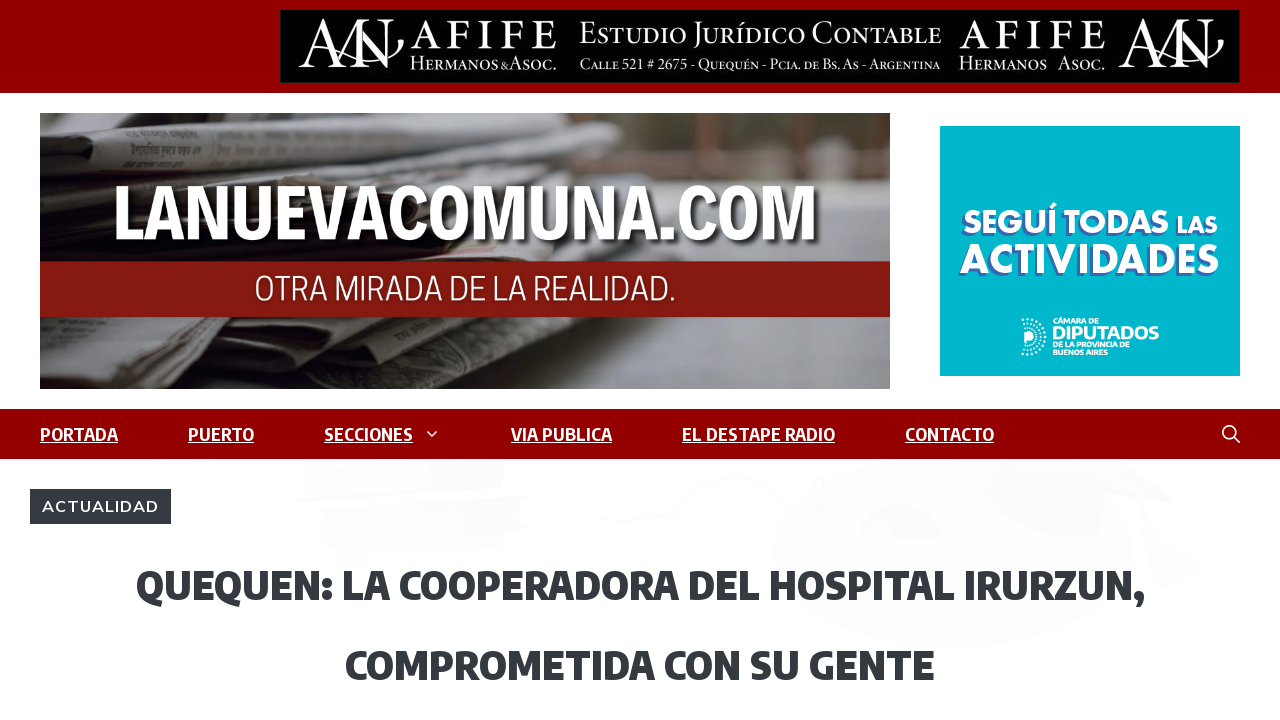

--- FILE ---
content_type: text/html; charset=UTF-8
request_url: https://www.lanuevacomuna.com/quequen-la-cooperadora-del-hospita/
body_size: 29118
content:
<!DOCTYPE html>
<html lang="es">
<head>
	<meta charset="UTF-8">
	<title>QUEQUEN: LA COOPERADORA DEL HOSPITAL IRURZUN, COMPROMETIDA CON SU GENTE &#8211; LANUEVACOMUNA.COM</title>
<meta name='robots' content='max-image-preview:large' />
<meta name="viewport" content="width=device-width, initial-scale=1"><link href='https://fonts.gstatic.com' crossorigin rel='preconnect' />
<link href='https://fonts.googleapis.com' crossorigin rel='preconnect' />
<link rel="alternate" type="application/rss+xml" title="LANUEVACOMUNA.COM &raquo; Feed" href="https://www.lanuevacomuna.com/feed/" />
<link rel="alternate" type="application/rss+xml" title="LANUEVACOMUNA.COM &raquo; Feed de los comentarios" href="https://www.lanuevacomuna.com/comments/feed/" />
<link rel="alternate" type="application/rss+xml" title="LANUEVACOMUNA.COM &raquo; Comentario QUEQUEN: LA COOPERADORA DEL HOSPITAL IRURZUN, COMPROMETIDA CON SU GENTE del feed" href="https://www.lanuevacomuna.com/quequen-la-cooperadora-del-hospita/feed/" />
<link rel="alternate" title="oEmbed (JSON)" type="application/json+oembed" href="https://www.lanuevacomuna.com/wp-json/oembed/1.0/embed?url=https%3A%2F%2Fwww.lanuevacomuna.com%2Fquequen-la-cooperadora-del-hospita%2F" />
<link rel="alternate" title="oEmbed (XML)" type="text/xml+oembed" href="https://www.lanuevacomuna.com/wp-json/oembed/1.0/embed?url=https%3A%2F%2Fwww.lanuevacomuna.com%2Fquequen-la-cooperadora-del-hospita%2F&#038;format=xml" />
<style id='wp-img-auto-sizes-contain-inline-css'>
img:is([sizes=auto i],[sizes^="auto," i]){contain-intrinsic-size:3000px 1500px}
/*# sourceURL=wp-img-auto-sizes-contain-inline-css */
</style>
<link rel='stylesheet' id='sbi_styles-css' href='https://www.lanuevacomuna.com/wp-content/plugins/instagram-feed/css/sbi-styles.min.css?ver=6.10.0' media='all' />
<style id='wp-emoji-styles-inline-css'>

	img.wp-smiley, img.emoji {
		display: inline !important;
		border: none !important;
		box-shadow: none !important;
		height: 1em !important;
		width: 1em !important;
		margin: 0 0.07em !important;
		vertical-align: -0.1em !important;
		background: none !important;
		padding: 0 !important;
	}
/*# sourceURL=wp-emoji-styles-inline-css */
</style>
<style id='wp-block-library-inline-css'>
:root{--wp-block-synced-color:#7a00df;--wp-block-synced-color--rgb:122,0,223;--wp-bound-block-color:var(--wp-block-synced-color);--wp-editor-canvas-background:#ddd;--wp-admin-theme-color:#007cba;--wp-admin-theme-color--rgb:0,124,186;--wp-admin-theme-color-darker-10:#006ba1;--wp-admin-theme-color-darker-10--rgb:0,107,160.5;--wp-admin-theme-color-darker-20:#005a87;--wp-admin-theme-color-darker-20--rgb:0,90,135;--wp-admin-border-width-focus:2px}@media (min-resolution:192dpi){:root{--wp-admin-border-width-focus:1.5px}}.wp-element-button{cursor:pointer}:root .has-very-light-gray-background-color{background-color:#eee}:root .has-very-dark-gray-background-color{background-color:#313131}:root .has-very-light-gray-color{color:#eee}:root .has-very-dark-gray-color{color:#313131}:root .has-vivid-green-cyan-to-vivid-cyan-blue-gradient-background{background:linear-gradient(135deg,#00d084,#0693e3)}:root .has-purple-crush-gradient-background{background:linear-gradient(135deg,#34e2e4,#4721fb 50%,#ab1dfe)}:root .has-hazy-dawn-gradient-background{background:linear-gradient(135deg,#faaca8,#dad0ec)}:root .has-subdued-olive-gradient-background{background:linear-gradient(135deg,#fafae1,#67a671)}:root .has-atomic-cream-gradient-background{background:linear-gradient(135deg,#fdd79a,#004a59)}:root .has-nightshade-gradient-background{background:linear-gradient(135deg,#330968,#31cdcf)}:root .has-midnight-gradient-background{background:linear-gradient(135deg,#020381,#2874fc)}:root{--wp--preset--font-size--normal:16px;--wp--preset--font-size--huge:42px}.has-regular-font-size{font-size:1em}.has-larger-font-size{font-size:2.625em}.has-normal-font-size{font-size:var(--wp--preset--font-size--normal)}.has-huge-font-size{font-size:var(--wp--preset--font-size--huge)}.has-text-align-center{text-align:center}.has-text-align-left{text-align:left}.has-text-align-right{text-align:right}.has-fit-text{white-space:nowrap!important}#end-resizable-editor-section{display:none}.aligncenter{clear:both}.items-justified-left{justify-content:flex-start}.items-justified-center{justify-content:center}.items-justified-right{justify-content:flex-end}.items-justified-space-between{justify-content:space-between}.screen-reader-text{border:0;clip-path:inset(50%);height:1px;margin:-1px;overflow:hidden;padding:0;position:absolute;width:1px;word-wrap:normal!important}.screen-reader-text:focus{background-color:#ddd;clip-path:none;color:#444;display:block;font-size:1em;height:auto;left:5px;line-height:normal;padding:15px 23px 14px;text-decoration:none;top:5px;width:auto;z-index:100000}html :where(.has-border-color){border-style:solid}html :where([style*=border-top-color]){border-top-style:solid}html :where([style*=border-right-color]){border-right-style:solid}html :where([style*=border-bottom-color]){border-bottom-style:solid}html :where([style*=border-left-color]){border-left-style:solid}html :where([style*=border-width]){border-style:solid}html :where([style*=border-top-width]){border-top-style:solid}html :where([style*=border-right-width]){border-right-style:solid}html :where([style*=border-bottom-width]){border-bottom-style:solid}html :where([style*=border-left-width]){border-left-style:solid}html :where(img[class*=wp-image-]){height:auto;max-width:100%}:where(figure){margin:0 0 1em}html :where(.is-position-sticky){--wp-admin--admin-bar--position-offset:var(--wp-admin--admin-bar--height,0px)}@media screen and (max-width:600px){html :where(.is-position-sticky){--wp-admin--admin-bar--position-offset:0px}}

/*# sourceURL=wp-block-library-inline-css */
</style><style id='wp-block-heading-inline-css'>
h1:where(.wp-block-heading).has-background,h2:where(.wp-block-heading).has-background,h3:where(.wp-block-heading).has-background,h4:where(.wp-block-heading).has-background,h5:where(.wp-block-heading).has-background,h6:where(.wp-block-heading).has-background{padding:1.25em 2.375em}h1.has-text-align-left[style*=writing-mode]:where([style*=vertical-lr]),h1.has-text-align-right[style*=writing-mode]:where([style*=vertical-rl]),h2.has-text-align-left[style*=writing-mode]:where([style*=vertical-lr]),h2.has-text-align-right[style*=writing-mode]:where([style*=vertical-rl]),h3.has-text-align-left[style*=writing-mode]:where([style*=vertical-lr]),h3.has-text-align-right[style*=writing-mode]:where([style*=vertical-rl]),h4.has-text-align-left[style*=writing-mode]:where([style*=vertical-lr]),h4.has-text-align-right[style*=writing-mode]:where([style*=vertical-rl]),h5.has-text-align-left[style*=writing-mode]:where([style*=vertical-lr]),h5.has-text-align-right[style*=writing-mode]:where([style*=vertical-rl]),h6.has-text-align-left[style*=writing-mode]:where([style*=vertical-lr]),h6.has-text-align-right[style*=writing-mode]:where([style*=vertical-rl]){rotate:180deg}
/*# sourceURL=https://www.lanuevacomuna.com/wp-includes/blocks/heading/style.min.css */
</style>
<style id='wp-block-image-inline-css'>
.wp-block-image>a,.wp-block-image>figure>a{display:inline-block}.wp-block-image img{box-sizing:border-box;height:auto;max-width:100%;vertical-align:bottom}@media not (prefers-reduced-motion){.wp-block-image img.hide{visibility:hidden}.wp-block-image img.show{animation:show-content-image .4s}}.wp-block-image[style*=border-radius] img,.wp-block-image[style*=border-radius]>a{border-radius:inherit}.wp-block-image.has-custom-border img{box-sizing:border-box}.wp-block-image.aligncenter{text-align:center}.wp-block-image.alignfull>a,.wp-block-image.alignwide>a{width:100%}.wp-block-image.alignfull img,.wp-block-image.alignwide img{height:auto;width:100%}.wp-block-image .aligncenter,.wp-block-image .alignleft,.wp-block-image .alignright,.wp-block-image.aligncenter,.wp-block-image.alignleft,.wp-block-image.alignright{display:table}.wp-block-image .aligncenter>figcaption,.wp-block-image .alignleft>figcaption,.wp-block-image .alignright>figcaption,.wp-block-image.aligncenter>figcaption,.wp-block-image.alignleft>figcaption,.wp-block-image.alignright>figcaption{caption-side:bottom;display:table-caption}.wp-block-image .alignleft{float:left;margin:.5em 1em .5em 0}.wp-block-image .alignright{float:right;margin:.5em 0 .5em 1em}.wp-block-image .aligncenter{margin-left:auto;margin-right:auto}.wp-block-image :where(figcaption){margin-bottom:1em;margin-top:.5em}.wp-block-image.is-style-circle-mask img{border-radius:9999px}@supports ((-webkit-mask-image:none) or (mask-image:none)) or (-webkit-mask-image:none){.wp-block-image.is-style-circle-mask img{border-radius:0;-webkit-mask-image:url('data:image/svg+xml;utf8,<svg viewBox="0 0 100 100" xmlns="http://www.w3.org/2000/svg"><circle cx="50" cy="50" r="50"/></svg>');mask-image:url('data:image/svg+xml;utf8,<svg viewBox="0 0 100 100" xmlns="http://www.w3.org/2000/svg"><circle cx="50" cy="50" r="50"/></svg>');mask-mode:alpha;-webkit-mask-position:center;mask-position:center;-webkit-mask-repeat:no-repeat;mask-repeat:no-repeat;-webkit-mask-size:contain;mask-size:contain}}:root :where(.wp-block-image.is-style-rounded img,.wp-block-image .is-style-rounded img){border-radius:9999px}.wp-block-image figure{margin:0}.wp-lightbox-container{display:flex;flex-direction:column;position:relative}.wp-lightbox-container img{cursor:zoom-in}.wp-lightbox-container img:hover+button{opacity:1}.wp-lightbox-container button{align-items:center;backdrop-filter:blur(16px) saturate(180%);background-color:#5a5a5a40;border:none;border-radius:4px;cursor:zoom-in;display:flex;height:20px;justify-content:center;opacity:0;padding:0;position:absolute;right:16px;text-align:center;top:16px;width:20px;z-index:100}@media not (prefers-reduced-motion){.wp-lightbox-container button{transition:opacity .2s ease}}.wp-lightbox-container button:focus-visible{outline:3px auto #5a5a5a40;outline:3px auto -webkit-focus-ring-color;outline-offset:3px}.wp-lightbox-container button:hover{cursor:pointer;opacity:1}.wp-lightbox-container button:focus{opacity:1}.wp-lightbox-container button:focus,.wp-lightbox-container button:hover,.wp-lightbox-container button:not(:hover):not(:active):not(.has-background){background-color:#5a5a5a40;border:none}.wp-lightbox-overlay{box-sizing:border-box;cursor:zoom-out;height:100vh;left:0;overflow:hidden;position:fixed;top:0;visibility:hidden;width:100%;z-index:100000}.wp-lightbox-overlay .close-button{align-items:center;cursor:pointer;display:flex;justify-content:center;min-height:40px;min-width:40px;padding:0;position:absolute;right:calc(env(safe-area-inset-right) + 16px);top:calc(env(safe-area-inset-top) + 16px);z-index:5000000}.wp-lightbox-overlay .close-button:focus,.wp-lightbox-overlay .close-button:hover,.wp-lightbox-overlay .close-button:not(:hover):not(:active):not(.has-background){background:none;border:none}.wp-lightbox-overlay .lightbox-image-container{height:var(--wp--lightbox-container-height);left:50%;overflow:hidden;position:absolute;top:50%;transform:translate(-50%,-50%);transform-origin:top left;width:var(--wp--lightbox-container-width);z-index:9999999999}.wp-lightbox-overlay .wp-block-image{align-items:center;box-sizing:border-box;display:flex;height:100%;justify-content:center;margin:0;position:relative;transform-origin:0 0;width:100%;z-index:3000000}.wp-lightbox-overlay .wp-block-image img{height:var(--wp--lightbox-image-height);min-height:var(--wp--lightbox-image-height);min-width:var(--wp--lightbox-image-width);width:var(--wp--lightbox-image-width)}.wp-lightbox-overlay .wp-block-image figcaption{display:none}.wp-lightbox-overlay button{background:none;border:none}.wp-lightbox-overlay .scrim{background-color:#fff;height:100%;opacity:.9;position:absolute;width:100%;z-index:2000000}.wp-lightbox-overlay.active{visibility:visible}@media not (prefers-reduced-motion){.wp-lightbox-overlay.active{animation:turn-on-visibility .25s both}.wp-lightbox-overlay.active img{animation:turn-on-visibility .35s both}.wp-lightbox-overlay.show-closing-animation:not(.active){animation:turn-off-visibility .35s both}.wp-lightbox-overlay.show-closing-animation:not(.active) img{animation:turn-off-visibility .25s both}.wp-lightbox-overlay.zoom.active{animation:none;opacity:1;visibility:visible}.wp-lightbox-overlay.zoom.active .lightbox-image-container{animation:lightbox-zoom-in .4s}.wp-lightbox-overlay.zoom.active .lightbox-image-container img{animation:none}.wp-lightbox-overlay.zoom.active .scrim{animation:turn-on-visibility .4s forwards}.wp-lightbox-overlay.zoom.show-closing-animation:not(.active){animation:none}.wp-lightbox-overlay.zoom.show-closing-animation:not(.active) .lightbox-image-container{animation:lightbox-zoom-out .4s}.wp-lightbox-overlay.zoom.show-closing-animation:not(.active) .lightbox-image-container img{animation:none}.wp-lightbox-overlay.zoom.show-closing-animation:not(.active) .scrim{animation:turn-off-visibility .4s forwards}}@keyframes show-content-image{0%{visibility:hidden}99%{visibility:hidden}to{visibility:visible}}@keyframes turn-on-visibility{0%{opacity:0}to{opacity:1}}@keyframes turn-off-visibility{0%{opacity:1;visibility:visible}99%{opacity:0;visibility:visible}to{opacity:0;visibility:hidden}}@keyframes lightbox-zoom-in{0%{transform:translate(calc((-100vw + var(--wp--lightbox-scrollbar-width))/2 + var(--wp--lightbox-initial-left-position)),calc(-50vh + var(--wp--lightbox-initial-top-position))) scale(var(--wp--lightbox-scale))}to{transform:translate(-50%,-50%) scale(1)}}@keyframes lightbox-zoom-out{0%{transform:translate(-50%,-50%) scale(1);visibility:visible}99%{visibility:visible}to{transform:translate(calc((-100vw + var(--wp--lightbox-scrollbar-width))/2 + var(--wp--lightbox-initial-left-position)),calc(-50vh + var(--wp--lightbox-initial-top-position))) scale(var(--wp--lightbox-scale));visibility:hidden}}
/*# sourceURL=https://www.lanuevacomuna.com/wp-includes/blocks/image/style.min.css */
</style>
<style id='wp-block-video-inline-css'>
.wp-block-video{box-sizing:border-box}.wp-block-video video{height:auto;vertical-align:middle;width:100%}@supports (position:sticky){.wp-block-video [poster]{object-fit:cover}}.wp-block-video.aligncenter{text-align:center}.wp-block-video :where(figcaption){margin-bottom:1em;margin-top:.5em}
/*# sourceURL=https://www.lanuevacomuna.com/wp-includes/blocks/video/style.min.css */
</style>
<style id='wp-block-group-inline-css'>
.wp-block-group{box-sizing:border-box}:where(.wp-block-group.wp-block-group-is-layout-constrained){position:relative}
/*# sourceURL=https://www.lanuevacomuna.com/wp-includes/blocks/group/style.min.css */
</style>
<style id='wp-block-paragraph-inline-css'>
.is-small-text{font-size:.875em}.is-regular-text{font-size:1em}.is-large-text{font-size:2.25em}.is-larger-text{font-size:3em}.has-drop-cap:not(:focus):first-letter{float:left;font-size:8.4em;font-style:normal;font-weight:100;line-height:.68;margin:.05em .1em 0 0;text-transform:uppercase}body.rtl .has-drop-cap:not(:focus):first-letter{float:none;margin-left:.1em}p.has-drop-cap.has-background{overflow:hidden}:root :where(p.has-background){padding:1.25em 2.375em}:where(p.has-text-color:not(.has-link-color)) a{color:inherit}p.has-text-align-left[style*="writing-mode:vertical-lr"],p.has-text-align-right[style*="writing-mode:vertical-rl"]{rotate:180deg}
/*# sourceURL=https://www.lanuevacomuna.com/wp-includes/blocks/paragraph/style.min.css */
</style>
<style id='global-styles-inline-css'>
:root{--wp--preset--aspect-ratio--square: 1;--wp--preset--aspect-ratio--4-3: 4/3;--wp--preset--aspect-ratio--3-4: 3/4;--wp--preset--aspect-ratio--3-2: 3/2;--wp--preset--aspect-ratio--2-3: 2/3;--wp--preset--aspect-ratio--16-9: 16/9;--wp--preset--aspect-ratio--9-16: 9/16;--wp--preset--color--black: #000000;--wp--preset--color--cyan-bluish-gray: #abb8c3;--wp--preset--color--white: #ffffff;--wp--preset--color--pale-pink: #f78da7;--wp--preset--color--vivid-red: #cf2e2e;--wp--preset--color--luminous-vivid-orange: #ff6900;--wp--preset--color--luminous-vivid-amber: #fcb900;--wp--preset--color--light-green-cyan: #7bdcb5;--wp--preset--color--vivid-green-cyan: #00d084;--wp--preset--color--pale-cyan-blue: #8ed1fc;--wp--preset--color--vivid-cyan-blue: #0693e3;--wp--preset--color--vivid-purple: #9b51e0;--wp--preset--color--contrast: var(--contrast);--wp--preset--color--contrast-2: var(--contrast-2);--wp--preset--color--contrast-3: var(--contrast-3);--wp--preset--color--contrast-4: var(--contrast-4);--wp--preset--color--contrast-5: var(--contrast-5);--wp--preset--color--base: var(--base);--wp--preset--color--base-2: var(--base-2);--wp--preset--color--community: var(--community);--wp--preset--color--education: var(--education);--wp--preset--color--entertainment: var(--entertainment);--wp--preset--color--lifestyle: var(--lifestyle);--wp--preset--color--technology: var(--technology);--wp--preset--color--travel: var(--travel);--wp--preset--color--business: var(--business);--wp--preset--gradient--vivid-cyan-blue-to-vivid-purple: linear-gradient(135deg,rgb(6,147,227) 0%,rgb(155,81,224) 100%);--wp--preset--gradient--light-green-cyan-to-vivid-green-cyan: linear-gradient(135deg,rgb(122,220,180) 0%,rgb(0,208,130) 100%);--wp--preset--gradient--luminous-vivid-amber-to-luminous-vivid-orange: linear-gradient(135deg,rgb(252,185,0) 0%,rgb(255,105,0) 100%);--wp--preset--gradient--luminous-vivid-orange-to-vivid-red: linear-gradient(135deg,rgb(255,105,0) 0%,rgb(207,46,46) 100%);--wp--preset--gradient--very-light-gray-to-cyan-bluish-gray: linear-gradient(135deg,rgb(238,238,238) 0%,rgb(169,184,195) 100%);--wp--preset--gradient--cool-to-warm-spectrum: linear-gradient(135deg,rgb(74,234,220) 0%,rgb(151,120,209) 20%,rgb(207,42,186) 40%,rgb(238,44,130) 60%,rgb(251,105,98) 80%,rgb(254,248,76) 100%);--wp--preset--gradient--blush-light-purple: linear-gradient(135deg,rgb(255,206,236) 0%,rgb(152,150,240) 100%);--wp--preset--gradient--blush-bordeaux: linear-gradient(135deg,rgb(254,205,165) 0%,rgb(254,45,45) 50%,rgb(107,0,62) 100%);--wp--preset--gradient--luminous-dusk: linear-gradient(135deg,rgb(255,203,112) 0%,rgb(199,81,192) 50%,rgb(65,88,208) 100%);--wp--preset--gradient--pale-ocean: linear-gradient(135deg,rgb(255,245,203) 0%,rgb(182,227,212) 50%,rgb(51,167,181) 100%);--wp--preset--gradient--electric-grass: linear-gradient(135deg,rgb(202,248,128) 0%,rgb(113,206,126) 100%);--wp--preset--gradient--midnight: linear-gradient(135deg,rgb(2,3,129) 0%,rgb(40,116,252) 100%);--wp--preset--font-size--small: 13px;--wp--preset--font-size--medium: 20px;--wp--preset--font-size--large: 36px;--wp--preset--font-size--x-large: 42px;--wp--preset--spacing--20: 0.44rem;--wp--preset--spacing--30: 0.67rem;--wp--preset--spacing--40: 1rem;--wp--preset--spacing--50: 1.5rem;--wp--preset--spacing--60: 2.25rem;--wp--preset--spacing--70: 3.38rem;--wp--preset--spacing--80: 5.06rem;--wp--preset--shadow--natural: 6px 6px 9px rgba(0, 0, 0, 0.2);--wp--preset--shadow--deep: 12px 12px 50px rgba(0, 0, 0, 0.4);--wp--preset--shadow--sharp: 6px 6px 0px rgba(0, 0, 0, 0.2);--wp--preset--shadow--outlined: 6px 6px 0px -3px rgb(255, 255, 255), 6px 6px rgb(0, 0, 0);--wp--preset--shadow--crisp: 6px 6px 0px rgb(0, 0, 0);}:where(.is-layout-flex){gap: 0.5em;}:where(.is-layout-grid){gap: 0.5em;}body .is-layout-flex{display: flex;}.is-layout-flex{flex-wrap: wrap;align-items: center;}.is-layout-flex > :is(*, div){margin: 0;}body .is-layout-grid{display: grid;}.is-layout-grid > :is(*, div){margin: 0;}:where(.wp-block-columns.is-layout-flex){gap: 2em;}:where(.wp-block-columns.is-layout-grid){gap: 2em;}:where(.wp-block-post-template.is-layout-flex){gap: 1.25em;}:where(.wp-block-post-template.is-layout-grid){gap: 1.25em;}.has-black-color{color: var(--wp--preset--color--black) !important;}.has-cyan-bluish-gray-color{color: var(--wp--preset--color--cyan-bluish-gray) !important;}.has-white-color{color: var(--wp--preset--color--white) !important;}.has-pale-pink-color{color: var(--wp--preset--color--pale-pink) !important;}.has-vivid-red-color{color: var(--wp--preset--color--vivid-red) !important;}.has-luminous-vivid-orange-color{color: var(--wp--preset--color--luminous-vivid-orange) !important;}.has-luminous-vivid-amber-color{color: var(--wp--preset--color--luminous-vivid-amber) !important;}.has-light-green-cyan-color{color: var(--wp--preset--color--light-green-cyan) !important;}.has-vivid-green-cyan-color{color: var(--wp--preset--color--vivid-green-cyan) !important;}.has-pale-cyan-blue-color{color: var(--wp--preset--color--pale-cyan-blue) !important;}.has-vivid-cyan-blue-color{color: var(--wp--preset--color--vivid-cyan-blue) !important;}.has-vivid-purple-color{color: var(--wp--preset--color--vivid-purple) !important;}.has-black-background-color{background-color: var(--wp--preset--color--black) !important;}.has-cyan-bluish-gray-background-color{background-color: var(--wp--preset--color--cyan-bluish-gray) !important;}.has-white-background-color{background-color: var(--wp--preset--color--white) !important;}.has-pale-pink-background-color{background-color: var(--wp--preset--color--pale-pink) !important;}.has-vivid-red-background-color{background-color: var(--wp--preset--color--vivid-red) !important;}.has-luminous-vivid-orange-background-color{background-color: var(--wp--preset--color--luminous-vivid-orange) !important;}.has-luminous-vivid-amber-background-color{background-color: var(--wp--preset--color--luminous-vivid-amber) !important;}.has-light-green-cyan-background-color{background-color: var(--wp--preset--color--light-green-cyan) !important;}.has-vivid-green-cyan-background-color{background-color: var(--wp--preset--color--vivid-green-cyan) !important;}.has-pale-cyan-blue-background-color{background-color: var(--wp--preset--color--pale-cyan-blue) !important;}.has-vivid-cyan-blue-background-color{background-color: var(--wp--preset--color--vivid-cyan-blue) !important;}.has-vivid-purple-background-color{background-color: var(--wp--preset--color--vivid-purple) !important;}.has-black-border-color{border-color: var(--wp--preset--color--black) !important;}.has-cyan-bluish-gray-border-color{border-color: var(--wp--preset--color--cyan-bluish-gray) !important;}.has-white-border-color{border-color: var(--wp--preset--color--white) !important;}.has-pale-pink-border-color{border-color: var(--wp--preset--color--pale-pink) !important;}.has-vivid-red-border-color{border-color: var(--wp--preset--color--vivid-red) !important;}.has-luminous-vivid-orange-border-color{border-color: var(--wp--preset--color--luminous-vivid-orange) !important;}.has-luminous-vivid-amber-border-color{border-color: var(--wp--preset--color--luminous-vivid-amber) !important;}.has-light-green-cyan-border-color{border-color: var(--wp--preset--color--light-green-cyan) !important;}.has-vivid-green-cyan-border-color{border-color: var(--wp--preset--color--vivid-green-cyan) !important;}.has-pale-cyan-blue-border-color{border-color: var(--wp--preset--color--pale-cyan-blue) !important;}.has-vivid-cyan-blue-border-color{border-color: var(--wp--preset--color--vivid-cyan-blue) !important;}.has-vivid-purple-border-color{border-color: var(--wp--preset--color--vivid-purple) !important;}.has-vivid-cyan-blue-to-vivid-purple-gradient-background{background: var(--wp--preset--gradient--vivid-cyan-blue-to-vivid-purple) !important;}.has-light-green-cyan-to-vivid-green-cyan-gradient-background{background: var(--wp--preset--gradient--light-green-cyan-to-vivid-green-cyan) !important;}.has-luminous-vivid-amber-to-luminous-vivid-orange-gradient-background{background: var(--wp--preset--gradient--luminous-vivid-amber-to-luminous-vivid-orange) !important;}.has-luminous-vivid-orange-to-vivid-red-gradient-background{background: var(--wp--preset--gradient--luminous-vivid-orange-to-vivid-red) !important;}.has-very-light-gray-to-cyan-bluish-gray-gradient-background{background: var(--wp--preset--gradient--very-light-gray-to-cyan-bluish-gray) !important;}.has-cool-to-warm-spectrum-gradient-background{background: var(--wp--preset--gradient--cool-to-warm-spectrum) !important;}.has-blush-light-purple-gradient-background{background: var(--wp--preset--gradient--blush-light-purple) !important;}.has-blush-bordeaux-gradient-background{background: var(--wp--preset--gradient--blush-bordeaux) !important;}.has-luminous-dusk-gradient-background{background: var(--wp--preset--gradient--luminous-dusk) !important;}.has-pale-ocean-gradient-background{background: var(--wp--preset--gradient--pale-ocean) !important;}.has-electric-grass-gradient-background{background: var(--wp--preset--gradient--electric-grass) !important;}.has-midnight-gradient-background{background: var(--wp--preset--gradient--midnight) !important;}.has-small-font-size{font-size: var(--wp--preset--font-size--small) !important;}.has-medium-font-size{font-size: var(--wp--preset--font-size--medium) !important;}.has-large-font-size{font-size: var(--wp--preset--font-size--large) !important;}.has-x-large-font-size{font-size: var(--wp--preset--font-size--x-large) !important;}
/*# sourceURL=global-styles-inline-css */
</style>
<style id='core-block-supports-inline-css'>
.wp-container-core-group-is-layout-b7faace9{flex-direction:column;align-items:flex-start;justify-content:flex-start;}
/*# sourceURL=core-block-supports-inline-css */
</style>

<style id='classic-theme-styles-inline-css'>
/*! This file is auto-generated */
.wp-block-button__link{color:#fff;background-color:#32373c;border-radius:9999px;box-shadow:none;text-decoration:none;padding:calc(.667em + 2px) calc(1.333em + 2px);font-size:1.125em}.wp-block-file__button{background:#32373c;color:#fff;text-decoration:none}
/*# sourceURL=/wp-includes/css/classic-themes.min.css */
</style>
<link rel='stylesheet' id='fancybox-multimedia-blocks-css' href='https://www.lanuevacomuna.com/wp-content/plugins/fancybox-multimedia-blocks/fancybox.css?ver=31e43945f65f33a7befc215d0986d6f9' media='all' />
<link rel='stylesheet' id='wp-show-posts-css' href='https://www.lanuevacomuna.com/wp-content/plugins/wp-show-posts/css/wp-show-posts-min.css?ver=1.1.6' media='all' />
<link rel='stylesheet' id='generate-comments-css' href='https://www.lanuevacomuna.com/wp-content/themes/generatepress/assets/css/components/comments.min.css?ver=3.6.1' media='all' />
<link rel='stylesheet' id='generate-widget-areas-css' href='https://www.lanuevacomuna.com/wp-content/themes/generatepress/assets/css/components/widget-areas.min.css?ver=3.6.1' media='all' />
<link rel='stylesheet' id='generate-style-css' href='https://www.lanuevacomuna.com/wp-content/themes/generatepress/assets/css/main.min.css?ver=3.6.1' media='all' />
<style id='generate-style-inline-css'>
body{background-color:var(--base-2);color:var(--contrast);}a{color:var(--contrast-2);}a:hover, a:focus, a:active{color:var(--contrast);}.grid-container{max-width:1350px;}.wp-block-group__inner-container{max-width:1350px;margin-left:auto;margin-right:auto;}.site-header .header-image{width:850px;}.generate-back-to-top{font-size:20px;border-radius:3px;position:fixed;bottom:30px;right:30px;line-height:40px;width:40px;text-align:center;z-index:10;transition:opacity 300ms ease-in-out;opacity:0.1;transform:translateY(1000px);}.generate-back-to-top__show{opacity:1;transform:translateY(0);}:root{--contrast:#1f2024;--contrast-2:#343a40;--contrast-3:#5e5e69;--contrast-4:#a0a1ad;--contrast-5:#b5b7bf;--base:#f2f2f2;--base-2:#ffffff;--community:#56b85a;--education:#ee5565;--entertainment:#8974f1;--lifestyle:#e29c04;--technology:#396eb3;--travel:#6cd2cc;--business:#4C3957;}:root .has-contrast-color{color:var(--contrast);}:root .has-contrast-background-color{background-color:var(--contrast);}:root .has-contrast-2-color{color:var(--contrast-2);}:root .has-contrast-2-background-color{background-color:var(--contrast-2);}:root .has-contrast-3-color{color:var(--contrast-3);}:root .has-contrast-3-background-color{background-color:var(--contrast-3);}:root .has-contrast-4-color{color:var(--contrast-4);}:root .has-contrast-4-background-color{background-color:var(--contrast-4);}:root .has-contrast-5-color{color:var(--contrast-5);}:root .has-contrast-5-background-color{background-color:var(--contrast-5);}:root .has-base-color{color:var(--base);}:root .has-base-background-color{background-color:var(--base);}:root .has-base-2-color{color:var(--base-2);}:root .has-base-2-background-color{background-color:var(--base-2);}:root .has-community-color{color:var(--community);}:root .has-community-background-color{background-color:var(--community);}:root .has-education-color{color:var(--education);}:root .has-education-background-color{background-color:var(--education);}:root .has-entertainment-color{color:var(--entertainment);}:root .has-entertainment-background-color{background-color:var(--entertainment);}:root .has-lifestyle-color{color:var(--lifestyle);}:root .has-lifestyle-background-color{background-color:var(--lifestyle);}:root .has-technology-color{color:var(--technology);}:root .has-technology-background-color{background-color:var(--technology);}:root .has-travel-color{color:var(--travel);}:root .has-travel-background-color{background-color:var(--travel);}:root .has-business-color{color:var(--business);}:root .has-business-background-color{background-color:var(--business);}.gp-modal:not(.gp-modal--open):not(.gp-modal--transition){display:none;}.gp-modal--transition:not(.gp-modal--open){pointer-events:none;}.gp-modal-overlay:not(.gp-modal-overlay--open):not(.gp-modal--transition){display:none;}.gp-modal__overlay{display:none;position:fixed;top:0;left:0;right:0;bottom:0;background:rgba(0,0,0,0.2);display:flex;justify-content:center;align-items:center;z-index:10000;backdrop-filter:blur(3px);transition:opacity 500ms ease;opacity:0;}.gp-modal--open:not(.gp-modal--transition) .gp-modal__overlay{opacity:1;}.gp-modal__container{max-width:100%;max-height:100vh;transform:scale(0.9);transition:transform 500ms ease;padding:0 10px;}.gp-modal--open:not(.gp-modal--transition) .gp-modal__container{transform:scale(1);}.search-modal-fields{display:flex;}.gp-search-modal .gp-modal__overlay{align-items:flex-start;padding-top:25vh;background:var(--gp-search-modal-overlay-bg-color);}.search-modal-form{width:500px;max-width:100%;background-color:var(--gp-search-modal-bg-color);color:var(--gp-search-modal-text-color);}.search-modal-form .search-field, .search-modal-form .search-field:focus{width:100%;height:60px;background-color:transparent;border:0;appearance:none;color:currentColor;}.search-modal-fields button, .search-modal-fields button:active, .search-modal-fields button:focus, .search-modal-fields button:hover{background-color:transparent;border:0;color:currentColor;width:60px;}body, button, input, select, textarea{font-family:Muli, sans-serif;font-size:14px;letter-spacing:0px;}body{line-height:1.7em;}.main-title{font-family:Encode Sans Condensed, sans-serif;font-weight:800;text-transform:uppercase;font-size:52px;}@media (max-width:768px){.main-title{font-size:44px;}}.site-description{font-family:Montserrat, sans-serif;font-weight:600;text-transform:uppercase;font-size:20px;letter-spacing:0.08em;}@media (max-width:768px){.site-description{font-size:14px;}}.main-navigation a, .main-navigation .menu-toggle, .main-navigation .menu-bar-items{font-family:Encode Sans Condensed, sans-serif;font-weight:bold;text-decoration:underline;font-size:18px;}.widget-title{font-family:Encode Sans Condensed, sans-serif;font-weight:bold;font-size:15px;}h1.entry-title{font-family:-apple-system, system-ui, BlinkMacSystemFont, "Segoe UI", Helvetica, Arial, sans-serif, "Apple Color Emoji", "Segoe UI Emoji", "Segoe UI Symbol";font-weight:900;font-size:40px;line-height:.7em;}@media (max-width:768px){h1.entry-title{font-size:50px;}}.site-info{font-family:Encode Sans Condensed, sans-serif;font-size:30px;}h1{font-family:Encode Sans Condensed, sans-serif;font-weight:900;font-size:40px;line-height:2em;margin-bottom:0px;}h2{font-family:Encode Sans Condensed, sans-serif;font-weight:bold;font-size:25px;line-height:1.3em;}@media (max-width:768px){h2{font-size:28px;}}h3{font-family:Encode Sans Condensed, sans-serif;font-weight:bold;font-size:25px;line-height:1.3;margin-bottom:10px;}h4{font-family:Encode Sans Condensed, sans-serif;font-weight:bold;font-size:20px;line-height:1.3em;}h5{font-family:Encode Sans Condensed, sans-serif;font-weight:bold;font-size:18px;line-height:1.3em;}h6{font-family:Encode Sans Condensed, sans-serif;font-weight:bold;font-size:15px;line-height:1.3em;margin-bottom:15px;}.top-bar{background-color:#940000;color:#ffffff;}.top-bar a{color:#ffffff;}.top-bar a:hover{color:#303030;}.site-header{background-color:var(--base-2);color:var(--contrast);}.site-header a{color:var(--base-2);}.site-header a:hover{color:var(--base-2);}.main-title a,.main-title a:hover{color:var(--contrast);}.site-description{color:var(--base);}.main-navigation,.main-navigation ul ul{background-color:#940000;}.main-navigation .main-nav ul li a, .main-navigation .menu-toggle, .main-navigation .menu-bar-items{color:var(--base-2);}.main-navigation .main-nav ul li:not([class*="current-menu-"]):hover > a, .main-navigation .main-nav ul li:not([class*="current-menu-"]):focus > a, .main-navigation .main-nav ul li.sfHover:not([class*="current-menu-"]) > a, .main-navigation .menu-bar-item:hover > a, .main-navigation .menu-bar-item.sfHover > a{color:var(--base-2);background-color:#5c1d1d;}button.menu-toggle:hover,button.menu-toggle:focus{color:var(--base-2);}.main-navigation .main-nav ul li[class*="current-menu-"] > a{color:var(--base-2);background-color:#610000;}.navigation-search input[type="search"],.navigation-search input[type="search"]:active, .navigation-search input[type="search"]:focus, .main-navigation .main-nav ul li.search-item.active > a, .main-navigation .menu-bar-items .search-item.active > a{color:var(--base);background-color:var(--contrast-3);opacity:1;}.main-navigation ul ul{background-color:#940000;}.main-navigation .main-nav ul ul li a{color:var(--base-2);}.main-navigation .main-nav ul ul li:not([class*="current-menu-"]):hover > a,.main-navigation .main-nav ul ul li:not([class*="current-menu-"]):focus > a, .main-navigation .main-nav ul ul li.sfHover:not([class*="current-menu-"]) > a{color:var(--base-2);background-color:#650505;}.main-navigation .main-nav ul ul li[class*="current-menu-"] > a{color:var(--base-2);}.separate-containers .inside-article, .separate-containers .comments-area, .separate-containers .page-header, .one-container .container, .separate-containers .paging-navigation, .inside-page-header{color:var(--contrast);background-color:var(--base-2);}.inside-article a,.paging-navigation a,.comments-area a,.page-header a{color:#000000;}.inside-article a:hover,.paging-navigation a:hover,.comments-area a:hover,.page-header a:hover{color:var(--contrast-4);}.entry-header h1,.page-header h1{color:var(--contrast);}.entry-title a{color:var(--contrast);}.entry-title a:hover{color:var(--contrast-4);}.entry-meta{color:#040404;}.entry-meta a{color:var(--contrast-3);}.entry-meta a:hover{color:var(--contrast-3);}h1{color:#000000;}h2{color:#111112;}h3{color:#050505;}h4{color:#020202;}h5{color:var(--contrast);}h6{color:#050505;}.sidebar .widget{background-color:#e9e9e9;}.footer-widgets{color:var(--base-2);background-color:var(--base-2);}.footer-widgets a{color:var(--contrast-5);}.footer-widgets a:hover{color:#ffffff;}.footer-widgets .widget-title{color:var(--contrast-3);}.site-info{color:var(--contrast-4);background-color:var(--contrast);}.site-info a{color:var(--contrast-5);}.site-info a:hover{color:var(--base-2);}.footer-bar .widget_nav_menu .current-menu-item a{color:var(--base-2);}input[type="text"],input[type="email"],input[type="url"],input[type="password"],input[type="search"],input[type="tel"],input[type="number"],textarea,select{color:var(--contrast-2);background-color:var(--base);border-color:var(--contrast-5);}input[type="text"]:focus,input[type="email"]:focus,input[type="url"]:focus,input[type="password"]:focus,input[type="search"]:focus,input[type="tel"]:focus,input[type="number"]:focus,textarea:focus,select:focus{color:var(--contrast-3);background-color:var(--base-2);border-color:var(--contrast-5);}button,html input[type="button"],input[type="reset"],input[type="submit"],a.button,a.wp-block-button__link:not(.has-background){color:var(--base-2);background-color:#940000;}button:hover,html input[type="button"]:hover,input[type="reset"]:hover,input[type="submit"]:hover,a.button:hover,button:focus,html input[type="button"]:focus,input[type="reset"]:focus,input[type="submit"]:focus,a.button:focus,a.wp-block-button__link:not(.has-background):active,a.wp-block-button__link:not(.has-background):focus,a.wp-block-button__link:not(.has-background):hover{color:var(--base-2);background-color:#940000;}a.generate-back-to-top{background-color:var(--contrast-2);color:var(--base-2);}a.generate-back-to-top:hover,a.generate-back-to-top:focus{background-color:var(--contrast-3);color:var(--base-2);}:root{--gp-search-modal-bg-color:var(--base-2);--gp-search-modal-text-color:var(--contrast);--gp-search-modal-overlay-bg-color:rgba(0,0,0,0.2);}@media (max-width: 910px){.main-navigation .menu-bar-item:hover > a, .main-navigation .menu-bar-item.sfHover > a{background:none;color:var(--base-2);}}.nav-below-header .main-navigation .inside-navigation.grid-container, .nav-above-header .main-navigation .inside-navigation.grid-container{padding:0px 5px 0px 5px;}.site-main .wp-block-group__inner-container{padding:40px;}.separate-containers .paging-navigation{padding-top:20px;padding-bottom:20px;}.entry-content .alignwide, body:not(.no-sidebar) .entry-content .alignfull{margin-left:-40px;width:calc(100% + 80px);max-width:calc(100% + 80px);}.sidebar .widget, .page-header, .widget-area .main-navigation, .site-main > *{margin-bottom:0px;}.separate-containers .site-main{margin:0px;}.both-right .inside-left-sidebar,.both-left .inside-left-sidebar{margin-right:0px;}.both-right .inside-right-sidebar,.both-left .inside-right-sidebar{margin-left:0px;}.separate-containers .featured-image{margin-top:0px;}.separate-containers .inside-right-sidebar, .separate-containers .inside-left-sidebar{margin-top:0px;margin-bottom:0px;}.main-navigation .main-nav ul li a,.menu-toggle,.main-navigation .menu-bar-item > a{padding-left:35px;padding-right:35px;line-height:50px;}.main-navigation .main-nav ul ul li a{padding:10px 35px 10px 35px;}.navigation-search input[type="search"]{height:50px;}.rtl .menu-item-has-children .dropdown-menu-toggle{padding-left:35px;}.menu-item-has-children .dropdown-menu-toggle{padding-right:35px;}.rtl .main-navigation .main-nav ul li.menu-item-has-children > a{padding-right:35px;}.widget-area .widget{padding:20px;}.inside-site-info{padding:30px 40px 30px 40px;}@media (max-width:768px){.separate-containers .inside-article, .separate-containers .comments-area, .separate-containers .page-header, .separate-containers .paging-navigation, .one-container .site-content, .inside-page-header{padding:40px 30px 40px 30px;}.site-main .wp-block-group__inner-container{padding:40px 30px 40px 30px;}.inside-top-bar{padding-right:30px;padding-left:30px;}.inside-header{padding-top:40px;padding-right:30px;padding-bottom:40px;padding-left:30px;}.widget-area .widget{padding-top:30px;padding-right:30px;padding-bottom:30px;padding-left:30px;}.footer-widgets-container{padding-top:30px;padding-right:30px;padding-bottom:30px;padding-left:30px;}.inside-site-info{padding-right:30px;padding-left:30px;}.entry-content .alignwide, body:not(.no-sidebar) .entry-content .alignfull{margin-left:-30px;width:calc(100% + 60px);max-width:calc(100% + 60px);}.one-container .site-main .paging-navigation{margin-bottom:0px;}}/* End cached CSS */.is-right-sidebar{width:25%;}.is-left-sidebar{width:30%;}.site-content .content-area{width:75%;}@media (max-width: 910px){.main-navigation .menu-toggle,.sidebar-nav-mobile:not(#sticky-placeholder){display:block;}.main-navigation ul,.gen-sidebar-nav,.main-navigation:not(.slideout-navigation):not(.toggled) .main-nav > ul,.has-inline-mobile-toggle #site-navigation .inside-navigation > *:not(.navigation-search):not(.main-nav){display:none;}.nav-align-right .inside-navigation,.nav-align-center .inside-navigation{justify-content:space-between;}}
body{background-image:url('https://gpsites.co/newsroom/wp-content/uploads/sites/126/2021/04/education.svg');background-repeat:no-repeat;background-size:cover;background-attachment:fixed;}.site-header{background-repeat:repeat-x;background-position:center center;}
.dynamic-author-image-rounded{border-radius:100%;}.dynamic-featured-image, .dynamic-author-image{vertical-align:middle;}.one-container.blog .dynamic-content-template:not(:last-child), .one-container.archive .dynamic-content-template:not(:last-child){padding-bottom:0px;}.dynamic-entry-excerpt > p:last-child{margin-bottom:0px;}
.main-navigation .main-nav ul li a,.menu-toggle,.main-navigation .menu-bar-item > a{transition: line-height 300ms ease}.main-navigation.toggled .main-nav > ul{background-color: #940000}.sticky-enabled .gen-sidebar-nav.is_stuck .main-navigation {margin-bottom: 0px;}.sticky-enabled .gen-sidebar-nav.is_stuck {z-index: 500;}.sticky-enabled .main-navigation.is_stuck {box-shadow: 0 2px 2px -2px rgba(0, 0, 0, .2);}.navigation-stick:not(.gen-sidebar-nav) {left: 0;right: 0;width: 100% !important;}.nav-float-right .navigation-stick {width: 100% !important;left: 0;}.nav-float-right .navigation-stick .navigation-branding {margin-right: auto;}.main-navigation.has-sticky-branding:not(.grid-container) .inside-navigation:not(.grid-container) .navigation-branding{margin-left: 10px;}.main-navigation.navigation-stick.has-sticky-branding .inside-navigation.grid-container{padding-left:40px;padding-right:40px;}@media (max-width:768px){.main-navigation.navigation-stick.has-sticky-branding .inside-navigation.grid-container{padding-left:0;padding-right:0;}}
@media (max-width: 1024px),(min-width:1025px){.main-navigation.sticky-navigation-transition .main-nav > ul > li > a,.sticky-navigation-transition .menu-toggle,.main-navigation.sticky-navigation-transition .menu-bar-item > a, .sticky-navigation-transition .navigation-branding .main-title{line-height:20px;}.main-navigation.sticky-navigation-transition .site-logo img, .main-navigation.sticky-navigation-transition .navigation-search input[type="search"], .main-navigation.sticky-navigation-transition .navigation-branding img{height:20px;}}
/*# sourceURL=generate-style-inline-css */
</style>
<link rel='stylesheet' id='generate-google-fonts-css' href='https://fonts.googleapis.com/css?family=Muli%3A200%2C200italic%2C300%2C300italic%2Cregular%2Citalic%2C600%2C600italic%2C700%2C700italic%2C800%2C800italic%2C900%2C900italic%7CMontserrat%3A100%2C100italic%2C200%2C200italic%2C300%2C300italic%2Cregular%2Citalic%2C500%2C500italic%2C600%2C600italic%2C700%2C700italic%2C800%2C800italic%2C900%2C900italic%7CEncode+Sans+Condensed%3A100%2C200%2C300%2Cregular%2C500%2C600%2C700%2C800%2C900&#038;display=auto&#038;ver=3.6.1' media='all' />
<style id='generateblocks-inline-css'>
.gb-image-a19baeac{vertical-align:middle;}.gb-image-0136e2c6{vertical-align:middle;}.gb-image-40c140c7{vertical-align:middle;}.gb-image-b9d7be79{vertical-align:middle;}p.gb-headline-8f615a97{display:inline-block;font-size:16px;letter-spacing:0.06em;font-weight:700;text-transform:uppercase;text-align:left;padding:6px 12px;margin-bottom:20px;color:#ffffff;background-color:#343A40;}p.gb-headline-8f615a97 a{color:#ffffff;}h1.gb-headline-eaaa5bad{text-align:center;color:#343a40;}h2.gb-headline-2acc62a4{font-size:20px;font-weight:500;text-align:left;padding:10px;margin-bottom:0em;margin-left:-4em;border-top-left-radius:10px;border-bottom-left-radius:10px;background-color:#ffffff;}h2.gb-headline-9d97a37f{font-size:20px;font-weight:500;text-align:right;padding:10px;margin-right:-4em;margin-bottom:0em;border-top-right-radius:10px;border-bottom-right-radius:10px;background-color:#ffffff;}.gb-grid-wrapper-986b859e{display:flex;flex-wrap:wrap;}.gb-grid-wrapper-986b859e > .gb-grid-column{box-sizing:border-box;}.gb-grid-wrapper-6af65c38{display:flex;flex-wrap:wrap;}.gb-grid-wrapper-6af65c38 > .gb-grid-column{box-sizing:border-box;}.gb-grid-wrapper-7bdd6853{display:flex;flex-wrap:wrap;align-items:center;}.gb-grid-wrapper-7bdd6853 > .gb-grid-column{box-sizing:border-box;}.gb-grid-wrapper > .gb-grid-column-f6f0dc01{width:25%;}.gb-grid-wrapper > .gb-grid-column-88ebce74{width:50%;}.gb-grid-wrapper > .gb-grid-column-987f227b{width:25%;}.gb-container-3c9826f4{width:100%;text-align:left;padding:30px;background-color:rgba(255, 255, 255, 0.9);}.gb-container-52018004{text-align:right;padding:40px;background-color:var(--base-2);}.gb-container-4138dd74{height:150px;display:flex;flex-direction:column;justify-content:center;border-top-left-radius:10px;border-bottom-left-radius:10px;background-image:url();background-repeat:no-repeat;background-position:center center;background-size:cover;}.gb-grid-wrapper > .gb-grid-column-4138dd74{width:20%;}.gb-container-4138dd74.gb-has-dynamic-bg{background-image:var(--background-url);}.gb-container-4138dd74.gb-no-dynamic-bg{background-image:none;}.gb-container-18430adf{z-index:2;position:relative;text-align:center;padding:30px;margin-right:10px;border-top-right-radius:10px;border-bottom-right-radius:10px;background-color:#ffffff;}.gb-grid-wrapper > .gb-grid-column-18430adf{width:30%;}.gb-container-ce9878f4{z-index:1;position:relative;text-align:center;padding:30px;margin-left:10px;border-top-left-radius:10px;border-bottom-left-radius:10px;background-color:#ffffff;}.gb-grid-wrapper > .gb-grid-column-ce9878f4{width:30%;}.gb-container-6c856070{height:150px;display:flex;flex-direction:column;justify-content:center;padding-top:0px;padding-right:0px;padding-bottom:0px;border-top-right-radius:10px;border-bottom-right-radius:10px;background-image:url();background-repeat:no-repeat;background-position:center center;background-size:cover;}.gb-grid-wrapper > .gb-grid-column-6c856070{width:20%;}.gb-container-6c856070.gb-has-dynamic-bg{background-image:var(--background-url);}.gb-container-6c856070.gb-no-dynamic-bg{background-image:none;}a.gb-button-a3aaad4c{display:inline-flex;align-items:center;justify-content:center;text-align:center;padding:15px;margin-right:auto;margin-left:-30px;border-radius:100%;border:7px solid #f9f9f9;background-color:#55555E;color:#ffffff;text-decoration:none;}a.gb-button-a3aaad4c:hover, a.gb-button-a3aaad4c:active, a.gb-button-a3aaad4c:focus{background-color:#343a40;color:#ffffff;}a.gb-button-a3aaad4c .gb-icon{font-size:1em;line-height:0;}a.gb-button-a3aaad4c .gb-icon svg{height:1em;width:1em;fill:currentColor;}a.gb-button-139d60e4{display:inline-flex;align-items:center;justify-content:center;text-align:center;padding:15px;margin-right:-30px;margin-left:auto;border-radius:100%;border:7px solid #f9f9f9;background-color:#535353;color:#ffffff;text-decoration:none;}a.gb-button-139d60e4:hover, a.gb-button-139d60e4:active, a.gb-button-139d60e4:focus{background-color:#343a40;color:#ffffff;}a.gb-button-139d60e4 .gb-icon{font-size:1em;line-height:0;}a.gb-button-139d60e4 .gb-icon svg{height:1em;width:1em;fill:currentColor;}@media (max-width: 1024px) {.gb-container-4138dd74{border-bottom-left-radius:0px;}.gb-grid-wrapper > .gb-grid-column-4138dd74{width:50%;}.gb-container-18430adf{margin-right:0px;border-bottom-right-radius:0px;}.gb-grid-wrapper > .gb-grid-column-18430adf{width:50%;}.gb-container-ce9878f4{margin-left:0px;border-top-left-radius:0px;}.gb-grid-wrapper > .gb-grid-column-ce9878f4{width:50%;}.gb-container-6c856070{border-top-right-radius:0px;}.gb-grid-wrapper > .gb-grid-column-6c856070{width:50%;}}@media (max-width: 767px) {p.gb-headline-8f615a97{font-size:14px;}h1.gb-headline-eaaa5bad{font-size:26px;}h2.gb-headline-2acc62a4{font-size:17px;margin-left:-3em;border-radius:5px;}h2.gb-headline-9d97a37f{font-size:17px;margin-right:-3em;border-radius:5px;}.gb-grid-wrapper-7bdd6853 > .gb-grid-column{padding-bottom:0px;}.gb-grid-wrapper > .gb-grid-column-f6f0dc01{width:100%;}.gb-grid-wrapper > .gb-grid-column-88ebce74{width:100%;}.gb-grid-wrapper > .gb-grid-column-987f227b{width:100%;}.gb-container-3c9826f4{width:100%;}.gb-grid-wrapper > .gb-grid-column-3c9826f4{width:100%;}.gb-container-52018004{padding-right:30px;padding-left:30px;}.gb-container-4138dd74{border-top-left-radius:5px;border-bottom-left-radius:0px;}.gb-grid-wrapper > .gb-grid-column-4138dd74{width:50%;}.gb-container-18430adf{margin-right:0px;border-top-right-radius:5px;border-bottom-right-radius:0px;}.gb-grid-wrapper > .gb-grid-column-18430adf{width:50%;}.gb-container-ce9878f4{margin-left:0px;border-top-left-radius:0px;border-bottom-left-radius:5px;}.gb-grid-wrapper > .gb-grid-column-ce9878f4{width:50%;}.gb-container-6c856070{border-top-right-radius:0px;border-bottom-right-radius:5px;}.gb-grid-wrapper > .gb-grid-column-6c856070{width:50%;}a.gb-button-a3aaad4c .gb-icon{font-size:0.8em;}a.gb-button-139d60e4 .gb-icon{font-size:0.8em;}}:root{--gb-container-width:1350px;}.gb-container .wp-block-image img{vertical-align:middle;}.gb-grid-wrapper .wp-block-image{margin-bottom:0;}.gb-highlight{background:none;}.gb-shape{line-height:0;}
/*# sourceURL=generateblocks-inline-css */
</style>
<link rel='stylesheet' id='generate-offside-css' href='https://www.lanuevacomuna.com/wp-content/plugins/gp-premium/menu-plus/functions/css/offside.min.css?ver=2.5.5' media='all' />
<style id='generate-offside-inline-css'>
:root{--gp-slideout-width:265px;}.slideout-navigation.main-navigation .main-nav ul ul li a{color:var(--contrast);}.slideout-navigation.main-navigation .main-nav ul ul li:not([class*="current-menu-"]):hover > a, .slideout-navigation.main-navigation .main-nav ul ul li:not([class*="current-menu-"]):focus > a, .slideout-navigation.main-navigation .main-nav ul ul li.sfHover:not([class*="current-menu-"]) > a{color:var(--contrast-5);}.slideout-navigation.main-navigation .main-nav ul ul li[class*="current-menu-"] > a{color:var(--base-2);}.slideout-navigation, .slideout-navigation a{color:var(--base-2);}.slideout-navigation button.slideout-exit{color:var(--base-2);padding-left:35px;padding-right:35px;}.slide-opened nav.toggled .menu-toggle:before{display:none;}@media (max-width: 910px){.menu-bar-item.slideout-toggle{display:none;}}
/*# sourceURL=generate-offside-inline-css */
</style>
<link rel='stylesheet' id='generate-navigation-branding-css' href='https://www.lanuevacomuna.com/wp-content/plugins/gp-premium/menu-plus/functions/css/navigation-branding-flex.min.css?ver=2.5.5' media='all' />
<style id='generate-navigation-branding-inline-css'>
@media (max-width: 910px){.site-header, #site-navigation, #sticky-navigation{display:none !important;opacity:0.0;}#mobile-header{display:block !important;width:100% !important;}#mobile-header .main-nav > ul{display:none;}#mobile-header.toggled .main-nav > ul, #mobile-header .menu-toggle, #mobile-header .mobile-bar-items{display:block;}#mobile-header .main-nav{-ms-flex:0 0 100%;flex:0 0 100%;-webkit-box-ordinal-group:5;-ms-flex-order:4;order:4;}}.main-navigation.has-branding .inside-navigation.grid-container, .main-navigation.has-branding.grid-container .inside-navigation:not(.grid-container){padding:0px 40px 0px 40px;}.main-navigation.has-branding:not(.grid-container) .inside-navigation:not(.grid-container) .navigation-branding{margin-left:10px;}.main-navigation .sticky-navigation-logo, .main-navigation.navigation-stick .site-logo:not(.mobile-header-logo){display:none;}.main-navigation.navigation-stick .sticky-navigation-logo{display:block;}.navigation-branding img, .site-logo.mobile-header-logo img{height:50px;width:auto;}.navigation-branding .main-title{line-height:50px;}@media (max-width: 910px){.main-navigation.has-branding.nav-align-center .menu-bar-items, .main-navigation.has-sticky-branding.navigation-stick.nav-align-center .menu-bar-items{margin-left:auto;}.navigation-branding{margin-right:auto;margin-left:10px;}.navigation-branding .main-title, .mobile-header-navigation .site-logo{margin-left:10px;}.main-navigation.has-branding .inside-navigation.grid-container{padding:0px;}}
/*# sourceURL=generate-navigation-branding-inline-css */
</style>
<script src="https://www.lanuevacomuna.com/wp-includes/js/jquery/jquery.min.js?ver=3.7.1" id="jquery-core-js"></script>
<script src="https://www.lanuevacomuna.com/wp-content/plugins/fancybox-multimedia-blocks/scripts/fancybox.umd.js?ver=31e43945f65f33a7befc215d0986d6f9" id="fancybox-multimedia-blocks-umd-js"></script>
<script src="https://www.lanuevacomuna.com/wp-content/plugins/fancybox-multimedia-blocks/scripts/fancybox.bind.js?ver=31e43945f65f33a7befc215d0986d6f9" id="fancybox-multimedia-blocks-bind-js"></script>
<link rel="https://api.w.org/" href="https://www.lanuevacomuna.com/wp-json/" /><link rel="alternate" title="JSON" type="application/json" href="https://www.lanuevacomuna.com/wp-json/wp/v2/posts/18101" /><link rel="EditURI" type="application/rsd+xml" title="RSD" href="https://www.lanuevacomuna.com/xmlrpc.php?rsd" />

<link rel="canonical" href="https://www.lanuevacomuna.com/quequen-la-cooperadora-del-hospita/" />
<link rel='shortlink' href='https://www.lanuevacomuna.com/?p=18101' />
<link rel="pingback" href="https://www.lanuevacomuna.com/xmlrpc.php">
<link rel="icon" href="https://www.lanuevacomuna.com/wp-content/uploads/2023/06/cropped-Lnc-fotos-de-perfil-para-redes-e1685624825552-1-32x32.jpg" sizes="32x32" />
<link rel="icon" href="https://www.lanuevacomuna.com/wp-content/uploads/2023/06/cropped-Lnc-fotos-de-perfil-para-redes-e1685624825552-1-192x192.jpg" sizes="192x192" />
<link rel="apple-touch-icon" href="https://www.lanuevacomuna.com/wp-content/uploads/2023/06/cropped-Lnc-fotos-de-perfil-para-redes-e1685624825552-1-180x180.jpg" />
<meta name="msapplication-TileImage" content="https://www.lanuevacomuna.com/wp-content/uploads/2023/06/cropped-Lnc-fotos-de-perfil-para-redes-e1685624825552-1-270x270.jpg" />
		<style id="wp-custom-css">
			/* GeneratePress Site CSS */ /* Site title and tag line */
.site-description {
	margin-top: 1.2em;
	background-color: rgba(31,32,36, 0.4);
	padding: 14px;
	border: 1px solid var(--contrast-5);
}
/* Box shadow */
.site, .box-shadow {
	box-shadow: 0px 0px 20px -10px rgba(0,0,0,0.3);
}
/* Forms and buttons */
.button, .submit {
	border-radius: 3px;
}
/* Sidebar */
.sidebar.is-right-sidebar {
	background-color: var(--base-2);
}

@media(min-width: 769px) {
	.sidebar.is-right-sidebar &gt; .inside-right-sidebar {
        position: sticky;
        top: 54px;
    }
}
/* Category label background colors */
body:not(.single):not(.blog):not(.search-results) .post-term-item {
	padding: 5px 10px;
}
body.blog .post-term-item,
body.search-results .post-term-item
{
	padding: 10px 20px;
}
body:not(.single):not(.blog):not(.search-results) .post-term-item {
	border-radius: 3px;
}
body:not(.single) .post-term-item.term-business {
	background-color: var(--business);
}
body:not(.single) .post-term-item.term-community {
	background-color: var(--community);
}
body:not(.single) .post-term-item.term-education {
	background-color: var(--education);
}
body:not(.single) .post-term-item.term-entertainment {
	background-color: var(--entertainment);
}
body:not(.single) .post-term-item.term-lifestyle {
	background-color: var(--lifestyle);
}
body:not(.single) .post-term-item.term-technology {
	background-color: var(--technology);
}
body:not(.single) .post-term-item.term-travel {
	background-color: var(--travel);
}
/* Category layout */
.archive .site-main {
	padding: 30px;
	background-color: var(--base-2);
}
@media (min-width: 769px) {
	.archive .site-main .ratio-third {
		display: grid;
  	grid-template-columns: repeat(3, 1fr);
	}
	.archive .site-main .ratio-third &gt; .gb-query-loop-item:first-child {
		grid-column: 1 / 3;
		grid-row: 1 / 3;
	}
} /* End GeneratePress Site CSS */		</style>
		<link rel='stylesheet' id='gglcptch-css' href='https://www.lanuevacomuna.com/wp-content/plugins/google-captcha/css/gglcptch.css?ver=1.85' media='all' />
</head>

<body class="wp-singular post-template-default single single-post postid-18101 single-format-standard wp-custom-logo wp-embed-responsive wp-theme-generatepress post-image-below-header post-image-aligned-left slideout-enabled slideout-mobile sticky-menu-slide sticky-enabled both-sticky-menu mobile-header mobile-header-logo mobile-header-sticky right-sidebar nav-below-header separate-containers header-aligned-left dropdown-hover" itemtype="https://schema.org/Blog" itemscope>

	<a class="screen-reader-text skip-link" href="#content" title="Saltar al contenido">Saltar al contenido</a>		<div class="top-bar top-bar-align-right">
			<div class="inside-top-bar grid-container">
				<aside id="block-120" class="widget inner-padding widget_block widget_media_image">
<figure class="wp-block-image size-large"><img fetchpriority="high" decoding="async" width="960" height="73" src="https://www.lanuevacomuna.com/wp-content/uploads/2024/06/afife-960x73.jpg" alt="" class="wp-image-80453" srcset="https://www.lanuevacomuna.com/wp-content/uploads/2024/06/afife-960x73.jpg 960w, https://www.lanuevacomuna.com/wp-content/uploads/2024/06/afife-300x23.jpg 300w, https://www.lanuevacomuna.com/wp-content/uploads/2024/06/afife-1536x117.jpg 1536w, https://www.lanuevacomuna.com/wp-content/uploads/2024/06/afife-2048x157.jpg 2048w" sizes="(max-width: 960px) 100vw, 960px" /></figure>
</aside>			</div>
		</div>
				<header class="site-header grid-container" id="masthead" aria-label="Sitio"  itemtype="https://schema.org/WPHeader" itemscope>
			<div class="inside-header grid-container">
				<div class="site-logo">
					<a href="https://www.lanuevacomuna.com/" rel="home">
						<img  class="header-image is-logo-image" alt="LANUEVACOMUNA.COM" src="https://www.lanuevacomuna.com/wp-content/uploads/2023/07/Logo-2-scaled.jpg" srcset="https://www.lanuevacomuna.com/wp-content/uploads/2023/07/Logo-2-scaled.jpg 1x, https://www.lanuevacomuna.com/wp-content/uploads/2023/07/Logo-2-scaled.jpg 2x" width="2560" height="830" />
					</a>
				</div>			<div class="header-widget">
				<aside id="block-118" class="widget inner-padding widget_block widget_media_image">
<figure class="wp-block-image size-full"><a href="https://www.hcdiputados-ba.gov.ar/" target="_blank" rel=" noreferrer noopener"><img decoding="async" width="300" height="250" src="https://www.lanuevacomuna.com/wp-content/uploads/2025/03/Banner-HCD_300x250.gif" alt="" class="wp-image-89253"/></a></figure>
</aside>			</div>
						</div>
		</header>
				<nav id="mobile-header" itemtype="https://schema.org/SiteNavigationElement" itemscope class="main-navigation mobile-header-navigation has-branding has-sticky-branding has-menu-bar-items">
			<div class="inside-navigation grid-container grid-parent">
				<div class="site-logo mobile-header-logo">
						<a href="https://www.lanuevacomuna.com/" title="LANUEVACOMUNA.COM" rel="home">
							<img src="https://www.lanuevacomuna.com/wp-content/uploads/2023/05/Logo-pagina-corto.jpg" alt="LANUEVACOMUNA.COM" class="is-logo-image" width="798" height="200" />
						</a>
					</div>					<button class="menu-toggle" aria-controls="mobile-menu" aria-expanded="false">
						<span class="gp-icon icon-menu-bars"><svg viewBox="0 0 512 512" aria-hidden="true" xmlns="http://www.w3.org/2000/svg" width="1em" height="1em"><path d="M0 96c0-13.255 10.745-24 24-24h464c13.255 0 24 10.745 24 24s-10.745 24-24 24H24c-13.255 0-24-10.745-24-24zm0 160c0-13.255 10.745-24 24-24h464c13.255 0 24 10.745 24 24s-10.745 24-24 24H24c-13.255 0-24-10.745-24-24zm0 160c0-13.255 10.745-24 24-24h464c13.255 0 24 10.745 24 24s-10.745 24-24 24H24c-13.255 0-24-10.745-24-24z" /></svg><svg viewBox="0 0 512 512" aria-hidden="true" xmlns="http://www.w3.org/2000/svg" width="1em" height="1em"><path d="M71.029 71.029c9.373-9.372 24.569-9.372 33.942 0L256 222.059l151.029-151.03c9.373-9.372 24.569-9.372 33.942 0 9.372 9.373 9.372 24.569 0 33.942L289.941 256l151.03 151.029c9.372 9.373 9.372 24.569 0 33.942-9.373 9.372-24.569 9.372-33.942 0L256 289.941l-151.029 151.03c-9.373 9.372-24.569 9.372-33.942 0-9.372-9.373-9.372-24.569 0-33.942L222.059 256 71.029 104.971c-9.372-9.373-9.372-24.569 0-33.942z" /></svg></span><span class="mobile-menu">Menú</span>					</button>
					<div id="mobile-menu" class="main-nav"><ul id="menu-menu-principal" class=" menu sf-menu"><li id="menu-item-25037" class="menu-item menu-item-type-custom menu-item-object-custom menu-item-home menu-item-25037"><a href="https://www.lanuevacomuna.com/">PORTADA</a></li>
<li id="menu-item-25054" class="menu-item menu-item-type-custom menu-item-object-custom menu-item-25054"><a href="http://www.puertocampoynegocios.com/">PUERTO</a></li>
<li id="menu-item-25087" class="menu-item menu-item-type-custom menu-item-object-custom menu-item-has-children menu-item-25087"><a href="#">SECCIONES<span role="presentation" class="dropdown-menu-toggle"><span class="gp-icon icon-arrow"><svg viewBox="0 0 330 512" aria-hidden="true" xmlns="http://www.w3.org/2000/svg" width="1em" height="1em"><path d="M305.913 197.085c0 2.266-1.133 4.815-2.833 6.514L171.087 335.593c-1.7 1.7-4.249 2.832-6.515 2.832s-4.815-1.133-6.515-2.832L26.064 203.599c-1.7-1.7-2.832-4.248-2.832-6.514s1.132-4.816 2.832-6.515l14.162-14.163c1.7-1.699 3.966-2.832 6.515-2.832 2.266 0 4.815 1.133 6.515 2.832l111.316 111.317 111.316-111.317c1.7-1.699 4.249-2.832 6.515-2.832s4.815 1.133 6.515 2.832l14.162 14.163c1.7 1.7 2.833 4.249 2.833 6.515z" /></svg></span></span></a>
<ul class="sub-menu">
	<li id="menu-item-31406" class="menu-item menu-item-type-taxonomy menu-item-object-category menu-item-31406"><a href="https://www.lanuevacomuna.com/category/en-necochea/">EN NECOCHEA</a></li>
	<li id="menu-item-31402" class="menu-item menu-item-type-taxonomy menu-item-object-category current-post-ancestor current-menu-parent current-post-parent menu-item-31402"><a href="https://www.lanuevacomuna.com/category/sin-categoria/">ACTUALIDAD</a></li>
	<li id="menu-item-71233" class="menu-item menu-item-type-taxonomy menu-item-object-category menu-item-71233"><a href="https://www.lanuevacomuna.com/category/elecciones-2023/">ELECCIONES 2023</a></li>
	<li id="menu-item-31403" class="menu-item menu-item-type-taxonomy menu-item-object-category menu-item-31403"><a href="https://www.lanuevacomuna.com/category/puerto-quequen/">PUERTO QUEQUEN</a></li>
	<li id="menu-item-31413" class="menu-item menu-item-type-taxonomy menu-item-object-category menu-item-31413"><a href="https://www.lanuevacomuna.com/category/crisis/">LA CRISIS</a></li>
	<li id="menu-item-31417" class="menu-item menu-item-type-taxonomy menu-item-object-category menu-item-31417"><a href="https://www.lanuevacomuna.com/category/politica/">POLITICA</a></li>
	<li id="menu-item-31405" class="menu-item menu-item-type-taxonomy menu-item-object-category menu-item-31405"><a href="https://www.lanuevacomuna.com/category/dicen-en-los-pasillos/">DICEN EN LOS PASILLOS</a></li>
	<li id="menu-item-31412" class="menu-item menu-item-type-taxonomy menu-item-object-category menu-item-31412"><a href="https://www.lanuevacomuna.com/category/recontra-chequeado/">RECONTRACHEQUEADO</a></li>
	<li id="menu-item-31411" class="menu-item menu-item-type-taxonomy menu-item-object-category menu-item-31411"><a href="https://www.lanuevacomuna.com/category/elecciones-2019/">ELECCIONES 2019</a></li>
	<li id="menu-item-31407" class="menu-item menu-item-type-taxonomy menu-item-object-category menu-item-31407"><a href="https://www.lanuevacomuna.com/category/internacional/">INTERNACIONAL</a></li>
	<li id="menu-item-31410" class="menu-item menu-item-type-taxonomy menu-item-object-category menu-item-31410"><a href="https://www.lanuevacomuna.com/category/opinion/">OPINION</a></li>
	<li id="menu-item-31416" class="menu-item menu-item-type-taxonomy menu-item-object-category menu-item-31416"><a href="https://www.lanuevacomuna.com/category/cultura/">CULTURA</a></li>
	<li id="menu-item-31415" class="menu-item menu-item-type-taxonomy menu-item-object-category menu-item-31415"><a href="https://www.lanuevacomuna.com/category/educacion/">EDUCACION</a></li>
	<li id="menu-item-31414" class="menu-item menu-item-type-taxonomy menu-item-object-category menu-item-31414"><a href="https://www.lanuevacomuna.com/category/memoria/">MEMORIA &amp; DDHH</a></li>
	<li id="menu-item-31409" class="menu-item menu-item-type-taxonomy menu-item-object-category menu-item-31409"><a href="https://www.lanuevacomuna.com/category/autonomia-de-quequen/">AUTONOMIA DE QUEQUEN</a></li>
	<li id="menu-item-31408" class="menu-item menu-item-type-taxonomy menu-item-object-category menu-item-31408"><a href="https://www.lanuevacomuna.com/category/ambiental/">AMBIENTE &amp; SALUD</a></li>
	<li id="menu-item-31404" class="menu-item menu-item-type-taxonomy menu-item-object-category menu-item-31404"><a href="https://www.lanuevacomuna.com/category/medios-y-redes/">MEDIOS &amp; REDES</a></li>
</ul>
</li>
<li id="menu-item-92653" class="menu-item menu-item-type-taxonomy menu-item-object-category menu-item-92653"><a href="https://www.lanuevacomuna.com/category/via-publica/">VIA PUBLICA</a></li>
<li id="menu-item-32027" class="menu-item menu-item-type-post_type menu-item-object-page menu-item-32027"><a href="https://www.lanuevacomuna.com/escucha-el-destape-radio-en-vivo-desde-lanuevacomuna-com/">EL DESTAPE RADIO</a></li>
<li id="menu-item-25061" class="menu-item menu-item-type-post_type menu-item-object-page menu-item-25061"><a href="https://www.lanuevacomuna.com/contacto/">CONTACTO</a></li>
</ul></div><div class="menu-bar-items">	<span class="menu-bar-item">
		<a href="#" role="button" aria-label="Abrir búsqueda" aria-haspopup="dialog" aria-controls="gp-search" data-gpmodal-trigger="gp-search"><span class="gp-icon icon-search"><svg viewBox="0 0 512 512" aria-hidden="true" xmlns="http://www.w3.org/2000/svg" width="1em" height="1em"><path fill-rule="evenodd" clip-rule="evenodd" d="M208 48c-88.366 0-160 71.634-160 160s71.634 160 160 160 160-71.634 160-160S296.366 48 208 48zM0 208C0 93.125 93.125 0 208 0s208 93.125 208 208c0 48.741-16.765 93.566-44.843 129.024l133.826 134.018c9.366 9.379 9.355 24.575-.025 33.941-9.379 9.366-24.575 9.355-33.941-.025L337.238 370.987C301.747 399.167 256.839 416 208 416 93.125 416 0 322.875 0 208z" /></svg><svg viewBox="0 0 512 512" aria-hidden="true" xmlns="http://www.w3.org/2000/svg" width="1em" height="1em"><path d="M71.029 71.029c9.373-9.372 24.569-9.372 33.942 0L256 222.059l151.029-151.03c9.373-9.372 24.569-9.372 33.942 0 9.372 9.373 9.372 24.569 0 33.942L289.941 256l151.03 151.029c9.372 9.373 9.372 24.569 0 33.942-9.373 9.372-24.569 9.372-33.942 0L256 289.941l-151.029 151.03c-9.373 9.372-24.569 9.372-33.942 0-9.372-9.373-9.372-24.569 0-33.942L222.059 256 71.029 104.971c-9.372-9.373-9.372-24.569 0-33.942z" /></svg></span></a>
	</span>
	</div>			</div><!-- .inside-navigation -->
		</nav><!-- #site-navigation -->
				<nav class="auto-hide-sticky has-sticky-branding main-navigation has-menu-bar-items sub-menu-right" id="site-navigation" aria-label="Principal"  itemtype="https://schema.org/SiteNavigationElement" itemscope>
			<div class="inside-navigation grid-container">
				<div class="navigation-branding"><div class="sticky-navigation-logo">
					<a href="https://www.lanuevacomuna.com/" title="LANUEVACOMUNA.COM" rel="home">
						<img src="https://www.lanuevacomuna.com/wp-content/uploads/2023/06/LOGO-MELI-1-2023.jpeg" class="is-logo-image" alt="LANUEVACOMUNA.COM" width="1600" height="800" />
					</a>
				</div></div>				<button class="menu-toggle" aria-controls="generate-slideout-menu" aria-expanded="false">
					<span class="gp-icon icon-menu-bars"><svg viewBox="0 0 512 512" aria-hidden="true" xmlns="http://www.w3.org/2000/svg" width="1em" height="1em"><path d="M0 96c0-13.255 10.745-24 24-24h464c13.255 0 24 10.745 24 24s-10.745 24-24 24H24c-13.255 0-24-10.745-24-24zm0 160c0-13.255 10.745-24 24-24h464c13.255 0 24 10.745 24 24s-10.745 24-24 24H24c-13.255 0-24-10.745-24-24zm0 160c0-13.255 10.745-24 24-24h464c13.255 0 24 10.745 24 24s-10.745 24-24 24H24c-13.255 0-24-10.745-24-24z" /></svg><svg viewBox="0 0 512 512" aria-hidden="true" xmlns="http://www.w3.org/2000/svg" width="1em" height="1em"><path d="M71.029 71.029c9.373-9.372 24.569-9.372 33.942 0L256 222.059l151.029-151.03c9.373-9.372 24.569-9.372 33.942 0 9.372 9.373 9.372 24.569 0 33.942L289.941 256l151.03 151.029c9.372 9.373 9.372 24.569 0 33.942-9.373 9.372-24.569 9.372-33.942 0L256 289.941l-151.029 151.03c-9.373 9.372-24.569 9.372-33.942 0-9.372-9.373-9.372-24.569 0-33.942L222.059 256 71.029 104.971c-9.372-9.373-9.372-24.569 0-33.942z" /></svg></span><span class="mobile-menu">Menú</span>				</button>
				<div id="primary-menu" class="main-nav"><ul id="menu-menu-principal-1" class=" menu sf-menu"><li class="menu-item menu-item-type-custom menu-item-object-custom menu-item-home menu-item-25037"><a href="https://www.lanuevacomuna.com/">PORTADA</a></li>
<li class="menu-item menu-item-type-custom menu-item-object-custom menu-item-25054"><a href="http://www.puertocampoynegocios.com/">PUERTO</a></li>
<li class="menu-item menu-item-type-custom menu-item-object-custom menu-item-has-children menu-item-25087"><a href="#">SECCIONES<span role="presentation" class="dropdown-menu-toggle"><span class="gp-icon icon-arrow"><svg viewBox="0 0 330 512" aria-hidden="true" xmlns="http://www.w3.org/2000/svg" width="1em" height="1em"><path d="M305.913 197.085c0 2.266-1.133 4.815-2.833 6.514L171.087 335.593c-1.7 1.7-4.249 2.832-6.515 2.832s-4.815-1.133-6.515-2.832L26.064 203.599c-1.7-1.7-2.832-4.248-2.832-6.514s1.132-4.816 2.832-6.515l14.162-14.163c1.7-1.699 3.966-2.832 6.515-2.832 2.266 0 4.815 1.133 6.515 2.832l111.316 111.317 111.316-111.317c1.7-1.699 4.249-2.832 6.515-2.832s4.815 1.133 6.515 2.832l14.162 14.163c1.7 1.7 2.833 4.249 2.833 6.515z" /></svg></span></span></a>
<ul class="sub-menu">
	<li class="menu-item menu-item-type-taxonomy menu-item-object-category menu-item-31406"><a href="https://www.lanuevacomuna.com/category/en-necochea/">EN NECOCHEA</a></li>
	<li class="menu-item menu-item-type-taxonomy menu-item-object-category current-post-ancestor current-menu-parent current-post-parent menu-item-31402"><a href="https://www.lanuevacomuna.com/category/sin-categoria/">ACTUALIDAD</a></li>
	<li class="menu-item menu-item-type-taxonomy menu-item-object-category menu-item-71233"><a href="https://www.lanuevacomuna.com/category/elecciones-2023/">ELECCIONES 2023</a></li>
	<li class="menu-item menu-item-type-taxonomy menu-item-object-category menu-item-31403"><a href="https://www.lanuevacomuna.com/category/puerto-quequen/">PUERTO QUEQUEN</a></li>
	<li class="menu-item menu-item-type-taxonomy menu-item-object-category menu-item-31413"><a href="https://www.lanuevacomuna.com/category/crisis/">LA CRISIS</a></li>
	<li class="menu-item menu-item-type-taxonomy menu-item-object-category menu-item-31417"><a href="https://www.lanuevacomuna.com/category/politica/">POLITICA</a></li>
	<li class="menu-item menu-item-type-taxonomy menu-item-object-category menu-item-31405"><a href="https://www.lanuevacomuna.com/category/dicen-en-los-pasillos/">DICEN EN LOS PASILLOS</a></li>
	<li class="menu-item menu-item-type-taxonomy menu-item-object-category menu-item-31412"><a href="https://www.lanuevacomuna.com/category/recontra-chequeado/">RECONTRACHEQUEADO</a></li>
	<li class="menu-item menu-item-type-taxonomy menu-item-object-category menu-item-31411"><a href="https://www.lanuevacomuna.com/category/elecciones-2019/">ELECCIONES 2019</a></li>
	<li class="menu-item menu-item-type-taxonomy menu-item-object-category menu-item-31407"><a href="https://www.lanuevacomuna.com/category/internacional/">INTERNACIONAL</a></li>
	<li class="menu-item menu-item-type-taxonomy menu-item-object-category menu-item-31410"><a href="https://www.lanuevacomuna.com/category/opinion/">OPINION</a></li>
	<li class="menu-item menu-item-type-taxonomy menu-item-object-category menu-item-31416"><a href="https://www.lanuevacomuna.com/category/cultura/">CULTURA</a></li>
	<li class="menu-item menu-item-type-taxonomy menu-item-object-category menu-item-31415"><a href="https://www.lanuevacomuna.com/category/educacion/">EDUCACION</a></li>
	<li class="menu-item menu-item-type-taxonomy menu-item-object-category menu-item-31414"><a href="https://www.lanuevacomuna.com/category/memoria/">MEMORIA &amp; DDHH</a></li>
	<li class="menu-item menu-item-type-taxonomy menu-item-object-category menu-item-31409"><a href="https://www.lanuevacomuna.com/category/autonomia-de-quequen/">AUTONOMIA DE QUEQUEN</a></li>
	<li class="menu-item menu-item-type-taxonomy menu-item-object-category menu-item-31408"><a href="https://www.lanuevacomuna.com/category/ambiental/">AMBIENTE &amp; SALUD</a></li>
	<li class="menu-item menu-item-type-taxonomy menu-item-object-category menu-item-31404"><a href="https://www.lanuevacomuna.com/category/medios-y-redes/">MEDIOS &amp; REDES</a></li>
</ul>
</li>
<li class="menu-item menu-item-type-taxonomy menu-item-object-category menu-item-92653"><a href="https://www.lanuevacomuna.com/category/via-publica/">VIA PUBLICA</a></li>
<li class="menu-item menu-item-type-post_type menu-item-object-page menu-item-32027"><a href="https://www.lanuevacomuna.com/escucha-el-destape-radio-en-vivo-desde-lanuevacomuna-com/">EL DESTAPE RADIO</a></li>
<li class="menu-item menu-item-type-post_type menu-item-object-page menu-item-25061"><a href="https://www.lanuevacomuna.com/contacto/">CONTACTO</a></li>
</ul></div><div class="menu-bar-items">	<span class="menu-bar-item">
		<a href="#" role="button" aria-label="Abrir búsqueda" aria-haspopup="dialog" aria-controls="gp-search" data-gpmodal-trigger="gp-search"><span class="gp-icon icon-search"><svg viewBox="0 0 512 512" aria-hidden="true" xmlns="http://www.w3.org/2000/svg" width="1em" height="1em"><path fill-rule="evenodd" clip-rule="evenodd" d="M208 48c-88.366 0-160 71.634-160 160s71.634 160 160 160 160-71.634 160-160S296.366 48 208 48zM0 208C0 93.125 93.125 0 208 0s208 93.125 208 208c0 48.741-16.765 93.566-44.843 129.024l133.826 134.018c9.366 9.379 9.355 24.575-.025 33.941-9.379 9.366-24.575 9.355-33.941-.025L337.238 370.987C301.747 399.167 256.839 416 208 416 93.125 416 0 322.875 0 208z" /></svg><svg viewBox="0 0 512 512" aria-hidden="true" xmlns="http://www.w3.org/2000/svg" width="1em" height="1em"><path d="M71.029 71.029c9.373-9.372 24.569-9.372 33.942 0L256 222.059l151.029-151.03c9.373-9.372 24.569-9.372 33.942 0 9.372 9.373 9.372 24.569 0 33.942L289.941 256l151.03 151.029c9.372 9.373 9.372 24.569 0 33.942-9.373 9.372-24.569 9.372-33.942 0L256 289.941l-151.029 151.03c-9.373 9.372-24.569 9.372-33.942 0-9.372-9.373-9.372-24.569 0-33.942L222.059 256 71.029 104.971c-9.372-9.373-9.372-24.569 0-33.942z" /></svg></span></a>
	</span>
	</div>			</div>
		</nav>
		<div class="gb-container gb-container-3c9826f4">

<p class="gb-headline gb-headline-8f615a97 gb-headline-text single-post-category"><span class="post-term-item term-sin-categoria"><a href="https://www.lanuevacomuna.com/category/sin-categoria/">ACTUALIDAD</a></span></p>



<h1 class="gb-headline gb-headline-eaaa5bad gb-headline-text">QUEQUEN: LA COOPERADORA DEL HOSPITAL IRURZUN, COMPROMETIDA CON SU GENTE</h1>

</div>
	<div class="site grid-container container hfeed" id="page">
				<div class="site-content" id="content">
			
	<div class="content-area" id="primary">
		<main class="site-main" id="main">
			
<article id="post-18101" class="post-18101 post type-post status-publish format-standard hentry category-sin-categoria" itemtype="https://schema.org/CreativeWork" itemscope>
	<div class="inside-article">
					<header class="entry-header">
						<div class="entry-meta">
			<span class="posted-on"><time class="entry-date published" datetime="2014-02-19T12:20:00-03:00" itemprop="datePublished">19 febrero, 2014</time></span> 		</div>
					</header>
			
		<div class="entry-content" itemprop="text">
			<p></p>
<div class="separator" style="clear: both; text-align: center;">
<a href="https://4.bp.blogspot.com/-Eh0F_-0oavU/UwShT4YmGnI/AAAAAAAApt0/7B9X75Gqs4I/s1600/cooperadora+irurzun.jpg" imageanchor="1" style="clear: left; float: left; margin-bottom: 1em; margin-right: 1em;"><img decoding="async" border="0" src="https://4.bp.blogspot.com/-Eh0F_-0oavU/UwShT4YmGnI/AAAAAAAApt0/7B9X75Gqs4I/s1600/cooperadora+irurzun.jpg" height="342" width="640" /></a></div>
<p><b>Un puente entre la comunidad y el hospital</b><br />
<b><br /></b><br />
<b>La Cooperadora &nbsp;al &nbsp;Hospital Irurzun de Quequén dio a conocer un comunicado dando cuenta de las donaciones realizadas al nosocomio durante los últimos meses.</b></p>
<p>En la comunicación se señala que «nos dirigimos a los vecinos de Quequén y Necochea a fin de informarles las donaciones realizadas por la Cooperadora &nbsp;al &nbsp;Hospital Irurzun de Quequén , &nbsp;en el transcurso de los últimos meses. El motivo es tenerlos informados de la importancia que tienen Uds. dado que nosotros somos únicamente un puente entre la Comunidad y el Hospital».<br />
&nbsp;<br />
A través de una donación importantísima de dinero por parte de una vecina de Quequén, Srta. MARIANA PERURENA esta Cooperadora Amigos del Hospital Quequen materializó la adquisición de ANALIZADOR HEMATOLOGICO AUTOMATICO BC – 3000 PLUS, que reúne las siguientes características.</p>
<p>BC-3000Plus es un analizador pensado para los laboratorios comunes que dan prioridad a unos resultados de calidad. Equipado con una gran pantalla LCD en color, impresora térmica incorporada y una enorme capacidad de almacenamiento, nuestro intuitivo analizador de hematología ofrece la comodidad y la precisión del laboratorio de referencia directamente en su centro, ofreciendo el máximo valor con unos costes de ejecución reducidos.</p>
<p>. Diferenciación de tres poblaciones de WBC, 19 parámetros y tres histogramas<br />
. Dos modos de recuento: sangre completa y prediluida<br />
. Rendimiento: 60 muestras por hora<br />
. Micromuestra de 13 ul<br />
. Dilución, lisado, mezcla, lavado y desobstrucción automáticos<br />
. Almacenamiento de hasta 35.000 resultados de muestras (incluidos los histogramas)<br />
. Gran pantalla LCD en color</p>
<p>
Asimismo y a efectos de complementar el trabajo del analizador la ASOCIACION CIVIL QUEQUEN LIBRE ha efectuado la donación con el producido de la recaudación obtenida en la &nbsp;jornada de todo el dia domingo 8 del cte con motivo de la fiesta de la Elección de la Reina de Quequen.</p>
<p>La citada consistió en la compra de un HOMOGENEIZADOR MARCA IPE MOD. SANG P.P18. El mismo efectua la mezcla de muestras de sangre con anticoagulantes, inmediatamente a continuación de las extracciones y en el lugar mismo en que ellas se llevan a cabo. Mantiene sangre total constantemente homogeneizada hasta su examen citológico.</p>
<p>Posee un Disco Giratorio con 18 canales de sección en “V” dispuestos radialmente. Velocidad de rotación 18 RPM. Diametro del Disco 28 cm.</p>
<p>A continuación explicaremos la importancia de contar en el laboratorio de este equipo; La falta de equipos para agitación con control de temperatura en laboratorios modernos sería difícil de imaginar puesto que los mismos son los encargados de propiciar reacciones entre distintas sustancias o el crecimiento en cultivos<br />
biológicos que de manera natural no se producirían dado que requieren de condiciones muy particulares para su desarrollo. Por ejemplo existen microorganismos que en función de su temperatura tienen un crecimiento que puede ser mínimo, máximo u óptimo, y que sin una buena agitación no serían capaces de absorber el oxígeno necesario para su desarrollo.</p>
<p>Hace unos meses la Cooperadora también realizo la donación de los siguientes equipos para el Laboratorio:</p>
<p></p>
<ul>
<li>CENTRIFUGA &nbsp;1 (UNA)</li>
<li>Equipo DELL Serial n° 8826 H 91 Modelo n° DCNE Mig. Date 072606 Industria Brasilera.</li>
<li>Monitor Color 43,2 cms. Mode E 773c TX 78682 Round Rock.</li>
<li>BAÑO TERMOSTATICO &nbsp;1 (UNO)</li>
<li>Modelo &nbsp;Masson (30° a 100° &nbsp;Marca Vicking nro. De serie 24927.&nbsp;</li>
<li>SALA DE MAMOGRAFIA, ECOGRAFIA Y RAYOS X</li>
</ul>
<p>La empresa Necochea Entretenimientos SA a través de gestiones realizadas por nuestra Cooperadora &nbsp;formalizo la entrega en MEGATOSCOPIO, muebles de oficina y sillas, como parte su Programa de Responsabilidad Social Empresaria y fueron destinados a la &nbsp;Sala de Mamografía, Ecografia y Rayos X del Hospital.</p>
<p>La obra de dicha sala llevo dos años en proceso y forma parte de las reformas en las unidades de Rayos y Ecografías. Con la entrega del negatoscopio y el mobiliario, &nbsp;quedo culminado el nuevo Servicio de Diagnóstico por Imagen que, &nbsp;“ahora van a funcionar en un mismo espacio físico integrado y moderno, dos servicios con los que el hospital contaba hace tiempo: rayos y ecografía; y como nuevo servicio a la comunidad, la sala del mamógrafo.”</p>
<p>Les hacemos recordar también que la citada Empresa se había acercado para colaborar entregando insumos.</p>
<p>&nbsp;“El proyecto de la sala del mamógrafo y su puesta en marcha fue uno de los objetivos más importantes sobre los cuales la cooperadora ha estado trabajando y la donación de estos elementos es indispensable para que las instalaciones cuenten con los elementos necesarios para poder brindar el servicio de la mejor manera” </p>
<p>“Destaquemos la importancia de que el distrito cuente ahora con un mamógrafo público y gratuito”.<br />
Por su parte, Marcos Lopez representante de comentó: “Para nosotros es muy gratificante participar e involucrarnos, no solo como colaboradores de la empresa, sino como ciudadanos en diversas acciones que hacen a la mejora de toda la comunidad.</p>
<p>Cabe acotar que parte &nbsp;del mobiliario donado fue construido especialmente por las razones de espacio que tiene la Sala. Asimismo la Cooperadora colaboro con todo el pintado de paredes, pulido de los pisos existentes. y de esta manera el compromiso de todo el equipo de trabajo se ve plasmado en estas obras”</p>
<p>
Dr. Alberto Scioscia &nbsp; &nbsp; &nbsp;<br />
Contador Publico Nacional <br />
Presidente</p>
		</div>

				<footer class="entry-meta" aria-label="Meta de entradas">
			<span class="cat-links"><span class="gp-icon icon-categories"><svg viewBox="0 0 512 512" aria-hidden="true" xmlns="http://www.w3.org/2000/svg" width="1em" height="1em"><path d="M0 112c0-26.51 21.49-48 48-48h110.014a48 48 0 0143.592 27.907l12.349 26.791A16 16 0 00228.486 128H464c26.51 0 48 21.49 48 48v224c0 26.51-21.49 48-48 48H48c-26.51 0-48-21.49-48-48V112z" /></svg></span><span class="screen-reader-text">Categorías </span><a href="https://www.lanuevacomuna.com/category/sin-categoria/" rel="category tag">ACTUALIDAD</a></span> 		</footer>
			</div>
</article>
<section class="gb-container gb-container-52018004">
<div class="gb-grid-wrapper gb-grid-wrapper-7bdd6853">
<div class="gb-grid-column gb-grid-column-4138dd74"><div class="gb-container gb-container-4138dd74 gb-no-dynamic-bg">

<a class="gb-button gb-button-a3aaad4c" href="https://www.lanuevacomuna.com/remiseros-los-choferes-tienen-que-estar/" aria-label="Previous post"><span class="gb-icon"><svg aria-hidden="true" height="1em" width="1em" viewBox="0 0 256 512" xmlns="http://www.w3.org/2000/svg"><path fill="currentColor" d="M31.7 239l136-136c9.4-9.4 24.6-9.4 33.9 0l22.6 22.6c9.4 9.4 9.4 24.6 0 33.9L127.9 256l96.4 96.4c9.4 9.4 9.4 24.6 0 33.9L201.7 409c-9.4 9.4-24.6 9.4-33.9 0l-136-136c-9.5-9.4-9.5-24.6-.1-34z"></path></svg></span></a>

</div></div>

<div class="gb-grid-column gb-grid-column-18430adf"><div class="gb-container gb-container-18430adf">

<h2 class="gb-headline gb-headline-2acc62a4 gb-headline-text"><a href="https://www.lanuevacomuna.com/remiseros-los-choferes-tienen-que-estar/">REMISEROS: «LOS CHOFERES TIENEN QUE ESTAR BLANQUEADOS PARA TENER COBERTURA»</a></h2>

</div></div>

<div class="gb-grid-column gb-grid-column-ce9878f4"><div class="gb-container gb-container-ce9878f4">

<h2 class="gb-headline gb-headline-9d97a37f gb-headline-text"><a href="https://www.lanuevacomuna.com/necochea-entretenimientos-donara-e/">NECOCHEA ENTRETENIMIENTOS DONARÁ EL MOBILIARIO PARA LOS CONSULTORIOS DE LA NUEVA GUARDIA DEL HOSPITAL</a></h2>

</div></div>

<div class="gb-grid-column gb-grid-column-6c856070"><div class="gb-container gb-container-6c856070 gb-no-dynamic-bg">

<a class="gb-button gb-button-139d60e4" href="https://www.lanuevacomuna.com/necochea-entretenimientos-donara-e/" aria-label="Next post"><span class="gb-icon"><svg aria-hidden="true" height="1em" width="1em" viewBox="0 0 256 512" xmlns="http://www.w3.org/2000/svg"><path fill="currentColor" d="M224.3 273l-136 136c-9.4 9.4-24.6 9.4-33.9 0l-22.6-22.6c-9.4-9.4-9.4-24.6 0-33.9l96.4-96.4-96.4-96.4c-9.4-9.4-9.4-24.6 0-33.9L54.3 103c9.4-9.4 24.6-9.4 33.9 0l136 136c9.5 9.4 9.5 24.6.1 34z"></path></svg></span></a>

</div></div>
</div>
</section>
			<div class="comments-area">
				<div id="comments">

		<div id="respond" class="comment-respond">
		<h3 id="reply-title" class="comment-reply-title">Deja un comentario <small><a rel="nofollow" id="cancel-comment-reply-link" href="/quequen-la-cooperadora-del-hospita/#respond" style="display:none;">Cancelar la respuesta</a></small></h3><form action="https://www.lanuevacomuna.com/wp-comments-post.php" method="post" id="commentform" class="comment-form"><p class="comment-form-comment"><label for="comment" class="screen-reader-text">Comentario</label><textarea id="comment" name="comment" cols="45" rows="8" required></textarea></p><label for="author" class="screen-reader-text">Nombre</label><input placeholder="Nombre *" id="author" name="author" type="text" value="" size="30" required />
<label for="email" class="screen-reader-text">Correo electrónico</label><input placeholder="Correo electrónico *" id="email" name="email" type="email" value="" size="30" required />
<label for="url" class="screen-reader-text">Web</label><input placeholder="Web" id="url" name="url" type="url" value="" size="30" />
<div class="gglcptch gglcptch_v2"><div id="gglcptch_recaptcha_633835913" class="gglcptch_recaptcha"></div>
				<noscript>
					<div style="width: 302px;">
						<div style="width: 302px; height: 422px; position: relative;">
							<div style="width: 302px; height: 422px; position: absolute;">
								<iframe src="https://www.google.com/recaptcha/api/fallback?k=6Ld6WwEkAAAAAK3Lp5Aqd0KjCzq_gyQuPtsZ5XXI" frameborder="0" scrolling="no" style="width: 302px; height:422px; border-style: none;"></iframe>
							</div>
						</div>
						<div style="border-style: none; bottom: 12px; left: 25px; margin: 0px; padding: 0px; right: 25px; background: #f9f9f9; border: 1px solid #c1c1c1; border-radius: 3px; height: 60px; width: 300px;">
							<input type="hidden" id="g-recaptcha-response" name="g-recaptcha-response" class="g-recaptcha-response" style="width: 250px !important; height: 40px !important; border: 1px solid #c1c1c1 !important; margin: 10px 25px !important; padding: 0px !important; resize: none !important;">
						</div>
					</div>
				</noscript></div><p class="form-submit"><input name="submit" type="submit" id="submit" class="submit" value="Publicar comentario" /> <input type='hidden' name='comment_post_ID' value='18101' id='comment_post_ID' />
<input type='hidden' name='comment_parent' id='comment_parent' value='0' />
</p></form>	</div><!-- #respond -->
	
</div><!-- #comments -->
			</div>

					</main>
	</div>

	<div class="widget-area sidebar is-right-sidebar" id="right-sidebar">
	<div class="inside-right-sidebar">
		<aside id="block-125" class="widget inner-padding widget_block widget_media_image">
<figure class="wp-block-image size-full is-resized"><img loading="lazy" decoding="async" width="390" height="390" src="https://www.lanuevacomuna.com/wp-content/uploads/2026/01/GIF-Enero-Nuevo-maquinaria-390x390-1.gif" alt="" class="wp-image-97005" style="object-fit:cover;width:448px;height:auto"/></figure>
</aside><aside id="block-117" class="widget inner-padding widget_block widget_media_image">
<figure class="wp-block-image size-full is-resized"><img loading="lazy" decoding="async" width="300" height="300" src="https://www.lanuevacomuna.com/wp-content/uploads/2024/05/pq-banner-s-300x300-1.gif" alt="" class="wp-image-79520" style="width:317px;height:auto"/></figure>
</aside><aside id="block-127" class="widget inner-padding widget_block widget_media_image">
<figure class="wp-block-image size-full"><img loading="lazy" decoding="async" width="650" height="450" src="https://www.lanuevacomuna.com/wp-content/uploads/2026/01/650X450-px.gif" alt="" class="wp-image-96985"/></figure>
</aside><aside id="block-132" class="widget inner-padding widget_block widget_media_image">
<figure class="wp-block-image size-full is-resized"><img loading="lazy" decoding="async" width="390" height="390" src="https://www.lanuevacomuna.com/wp-content/uploads/2026/01/01-TASAS-GIF-390x390-1.gif" alt="" class="wp-image-97007" style="width:449px;height:auto"/></figure>
</aside><aside id="block-123" class="widget inner-padding widget_block widget_media_image">
<figure class="wp-block-image size-large"><img loading="lazy" decoding="async" width="540" height="960" src="https://www.lanuevacomuna.com/wp-content/uploads/2024/06/WhatsApp-Image-2024-06-25-at-13.07.56-540x960.jpeg" alt="" class="wp-image-80838" srcset="https://www.lanuevacomuna.com/wp-content/uploads/2024/06/WhatsApp-Image-2024-06-25-at-13.07.56-540x960.jpeg 540w, https://www.lanuevacomuna.com/wp-content/uploads/2024/06/WhatsApp-Image-2024-06-25-at-13.07.56-169x300.jpeg 169w, https://www.lanuevacomuna.com/wp-content/uploads/2024/06/WhatsApp-Image-2024-06-25-at-13.07.56.jpeg 720w" sizes="auto, (max-width: 540px) 100vw, 540px" /></figure>
</aside><aside id="block-108" class="widget inner-padding widget_block widget_media_video">
<figure class="wp-block-video"><video height="576" style="aspect-ratio: 1024 / 576;" width="1024" controls src="https://www.lanuevacomuna.com/wp-content/uploads/2023/06/PERON-1.mp4"></video></figure>
</aside><aside id="block-128" class="widget inner-padding widget_block">
<figure class="gb-block-image gb-block-image-b9d7be79"><img loading="lazy" decoding="async" width="828" height="1169" class="gb-image gb-image-b9d7be79" src="https://www.lanuevacomuna.com/wp-content/uploads/2025/06/WhatsApp-Image-2025-06-12-at-09.07.04.jpeg" alt="" title="USINA SALUD" srcset="https://www.lanuevacomuna.com/wp-content/uploads/2025/06/WhatsApp-Image-2025-06-12-at-09.07.04.jpeg 828w, https://www.lanuevacomuna.com/wp-content/uploads/2025/06/WhatsApp-Image-2025-06-12-at-09.07.04-212x300.jpeg 212w, https://www.lanuevacomuna.com/wp-content/uploads/2025/06/WhatsApp-Image-2025-06-12-at-09.07.04-680x960.jpeg 680w" sizes="auto, (max-width: 828px) 100vw, 828px" /></figure>
</aside><aside id="block-130" class="widget inner-padding widget_block widget_media_image">
<figure class="wp-block-image size-full is-resized"><a href="https://www.hcdiputados-ba.gov.ar/"><img loading="lazy" decoding="async" width="300" height="150" src="https://www.lanuevacomuna.com/wp-content/uploads/2025/03/Banner-HCD_300x150.gif" alt="" class="wp-image-89102" style="width:402px;height:auto"/></a></figure>
</aside><aside id="block-135" class="widget inner-padding widget_block widget_media_image">
<figure class="wp-block-image size-full is-resized"><img loading="lazy" decoding="async" width="500" height="668" src="https://www.lanuevacomuna.com/wp-content/uploads/2025/09/WhatsApp-Image-2025-09-12-at-11.34.55.jpg" alt="" class="wp-image-94151" style="width:402px;height:auto" srcset="https://www.lanuevacomuna.com/wp-content/uploads/2025/09/WhatsApp-Image-2025-09-12-at-11.34.55.jpg 500w, https://www.lanuevacomuna.com/wp-content/uploads/2025/09/WhatsApp-Image-2025-09-12-at-11.34.55-225x300.jpg 225w" sizes="auto, (max-width: 500px) 100vw, 500px" /></figure>
</aside><aside id="block-119" class="widget inner-padding widget_block widget_media_image">
<figure class="wp-block-image size-full is-resized"><img loading="lazy" decoding="async" width="300" height="290" src="https://www.lanuevacomuna.com/wp-content/uploads/2019/04/MURAD-SEGUROS.jpg" alt="" class="wp-image-34829" style="width:531px;height:auto"/></figure>
</aside><aside id="block-122" class="widget inner-padding widget_block widget_media_image">
<figure class="wp-block-image size-full"><a href="https://www.instagram.com/muchachas.info/"><img loading="lazy" decoding="async" width="570" height="555" src="https://www.lanuevacomuna.com/wp-content/uploads/2024/06/muchachas.jpg" alt="" class="wp-image-80810" srcset="https://www.lanuevacomuna.com/wp-content/uploads/2024/06/muchachas.jpg 570w, https://www.lanuevacomuna.com/wp-content/uploads/2024/06/muchachas-300x292.jpg 300w" sizes="auto, (max-width: 570px) 100vw, 570px" /></a></figure>
</aside><aside id="block-99" class="widget inner-padding widget_block">
<div class="wp-block-group"><div class="wp-block-group__inner-container is-layout-constrained wp-block-group-is-layout-constrained">
<div class="wp-block-group is-vertical is-layout-flex wp-container-core-group-is-layout-b7faace9 wp-block-group-is-layout-flex">
<h2 class="wp-block-heading">MEMORIA &amp; DDHH</h2>


<p><style>.wp-show-posts-columns#wpsp-71533 {margin-left: -2em; }.wp-show-posts-columns#wpsp-71533 .wp-show-posts-inner {margin: 0 0 2em 2em; }</style><section id="wpsp-71533" class=" wp-show-posts" style=""><article class=" wp-show-posts-single wpsp-clearfix post-97207 post type-post status-publish format-aside has-post-thumbnail hentry category-memoria post_format-post-format-aside" itemtype="http://schema.org/CreativeWork" itemscope><div class="wp-show-posts-inner" style="">		<div class="wp-show-posts-image  wpsp-image-center ">
			<a href="https://www.lanuevacomuna.com/mar-del-plata-un-limite-a-la-privatizacion-de-un-ex-centro-clandestino-de-detencion-y-tortura/"  title="Mar del Plata : un límite a la privatización de un ex centro clandestino de detención y tortura">					<img decoding="async" src="https://www.lanuevacomuna.com/wp-content/uploads/2026/01/img_9159-650x450.jpg" alt="Mar del Plata : un límite a la privatización de un ex centro clandestino de detención y tortura" itemprop="image" class="center" />
				</a>		</div>
								<header class="wp-show-posts-entry-header">
							<h5 class="wp-show-posts-entry-title" itemprop="headline"><a href="https://www.lanuevacomuna.com/mar-del-plata-un-limite-a-la-privatizacion-de-un-ex-centro-clandestino-de-detencion-y-tortura/" rel="bookmark">Mar del Plata : un límite a la privatización de un ex centro clandestino de detención y tortura</a></h5><div class="wp-show-posts-entry-meta wp-show-posts-entry-meta-below-title post-meta-inline"><span class="wp-show-posts-posted-on wp-show-posts-meta">
					<a href="https://www.lanuevacomuna.com/mar-del-plata-un-limite-a-la-privatizacion-de-un-ex-centro-clandestino-de-detencion-y-tortura/" title="10:20" rel="bookmark"><time class="wp-show-posts-entry-date published" datetime="2026-01-19T10:20:49-03:00" itemprop="datePublished">19 enero, 2026</time><time class="wp-show-posts-updated" datetime="2026-01-19T10:20:52-03:00" itemprop="dateModified">19 enero, 2026</time></a>
				</span></div>						</header><!-- .entry-header -->
											<div class="wp-show-posts-entry-summary" itemprop="text">
							<p>La iniciativa promovida por el ex intendente Guillermo Montenegro acumuló&#8230;</p>
						</div><!-- .entry-summary -->
					<div class="wpsp-read-more"><a title="Mar del Plata : un límite a la privatización de un ex centro clandestino de detención y tortura" class="wp-show-posts-read-more" href="https://www.lanuevacomuna.com/mar-del-plata-un-limite-a-la-privatizacion-de-un-ex-centro-clandestino-de-detencion-y-tortura/">+INFO</a></div></div><!-- wp-show-posts-inner --><div class="wpsp-clear"></div></article><article class=" wp-show-posts-single wpsp-clearfix post-97154 post type-post status-publish format-aside has-post-thumbnail hentry category-memoria post_format-post-format-aside" itemtype="http://schema.org/CreativeWork" itemscope><div class="wp-show-posts-inner" style="">		<div class="wp-show-posts-image  wpsp-image-center ">
			<a href="https://www.lanuevacomuna.com/una-decada-de-persecucion-judicial-y-hostigamiento-contra-milagro-sala/"  title="Una década de persecución judicial y hostigamiento contra Milagro Sala">					<img decoding="async" src="https://www.lanuevacomuna.com/wp-content/uploads/2026/01/952-650x450.jpg" alt="Una década de persecución judicial y hostigamiento contra Milagro Sala" itemprop="image" class="center" />
				</a>		</div>
								<header class="wp-show-posts-entry-header">
							<h5 class="wp-show-posts-entry-title" itemprop="headline"><a href="https://www.lanuevacomuna.com/una-decada-de-persecucion-judicial-y-hostigamiento-contra-milagro-sala/" rel="bookmark">Una década de persecución judicial y hostigamiento contra Milagro Sala</a></h5><div class="wp-show-posts-entry-meta wp-show-posts-entry-meta-below-title post-meta-inline"><span class="wp-show-posts-posted-on wp-show-posts-meta">
					<a href="https://www.lanuevacomuna.com/una-decada-de-persecucion-judicial-y-hostigamiento-contra-milagro-sala/" title="08:15" rel="bookmark"><time class="wp-show-posts-entry-date published" datetime="2026-01-16T08:15:10-03:00" itemprop="datePublished">16 enero, 2026</time><time class="wp-show-posts-updated" datetime="2026-01-18T10:58:17-03:00" itemprop="dateModified">18 enero, 2026</time></a>
				</span></div>						</header><!-- .entry-header -->
											<div class="wp-show-posts-entry-summary" itemprop="text">
							<p>El caso de Milagro Sala expuso con crudeza el entramado&#8230;</p>
						</div><!-- .entry-summary -->
					<div class="wpsp-read-more"><a title="Una década de persecución judicial y hostigamiento contra Milagro Sala" class="wp-show-posts-read-more" href="https://www.lanuevacomuna.com/una-decada-de-persecucion-judicial-y-hostigamiento-contra-milagro-sala/">+INFO</a></div></div><!-- wp-show-posts-inner --><div class="wpsp-clear"></div></article><article class=" wp-show-posts-single wpsp-clearfix post-97073 post type-post status-publish format-aside has-post-thumbnail hentry category-memoria post_format-post-format-aside" itemtype="http://schema.org/CreativeWork" itemscope><div class="wp-show-posts-inner" style="">		<div class="wp-show-posts-image  wpsp-image-center ">
			<a href="https://www.lanuevacomuna.com/alertan-sobre-un-esquema-de-vigilancia-masiva-que-pone-en-riesgo-derechos-fundamentales/"  title="Alertan sobre un esquema de vigilancia masiva que pone en riesgo derechos fundamentales">					<img decoding="async" src="https://www.lanuevacomuna.com/wp-content/uploads/2026/01/side-afi-650x450.webp" alt="Alertan sobre un esquema de vigilancia masiva que pone en riesgo derechos fundamentales" itemprop="image" class="center" />
				</a>		</div>
								<header class="wp-show-posts-entry-header">
							<h5 class="wp-show-posts-entry-title" itemprop="headline"><a href="https://www.lanuevacomuna.com/alertan-sobre-un-esquema-de-vigilancia-masiva-que-pone-en-riesgo-derechos-fundamentales/" rel="bookmark">Alertan sobre un esquema de vigilancia masiva que pone en riesgo derechos fundamentales</a></h5><div class="wp-show-posts-entry-meta wp-show-posts-entry-meta-below-title post-meta-inline"><span class="wp-show-posts-posted-on wp-show-posts-meta">
					<a href="https://www.lanuevacomuna.com/alertan-sobre-un-esquema-de-vigilancia-masiva-que-pone-en-riesgo-derechos-fundamentales/" title="08:39" rel="bookmark"><time class="wp-show-posts-entry-date published" datetime="2026-01-14T08:39:00-03:00" itemprop="datePublished">14 enero, 2026</time><time class="wp-show-posts-updated" datetime="2026-01-15T13:19:07-03:00" itemprop="dateModified">15 enero, 2026</time></a>
				</span></div>						</header><!-- .entry-header -->
											<div class="wp-show-posts-entry-summary" itemprop="text">
							<p>Denunciarán ante la ONU y la CIDH los alcances de&#8230;</p>
						</div><!-- .entry-summary -->
					<div class="wpsp-read-more"><a title="Alertan sobre un esquema de vigilancia masiva que pone en riesgo derechos fundamentales" class="wp-show-posts-read-more" href="https://www.lanuevacomuna.com/alertan-sobre-un-esquema-de-vigilancia-masiva-que-pone-en-riesgo-derechos-fundamentales/">+INFO</a></div></div><!-- wp-show-posts-inner --><div class="wpsp-clear"></div></article><article class=" wp-show-posts-single wpsp-clearfix post-96805 post type-post status-publish format-aside has-post-thumbnail hentry category-memoria post_format-post-format-aside" itemtype="http://schema.org/CreativeWork" itemscope><div class="wp-show-posts-inner" style="">		<div class="wp-show-posts-image  wpsp-image-center ">
			<a href="https://www.lanuevacomuna.com/vuelven-a-reclamar-en-la-justicia-la-busqueda-de-los-archivos-de-la-represion/"  title="Vuelven a reclamar en la Justicia la búsqueda de los archivos de la represión">					<img decoding="async" src="https://www.lanuevacomuna.com/wp-content/uploads/2026/01/b445b85747745631c81ade55443ba8ca-650x450.jpg" alt="Vuelven a reclamar en la Justicia la búsqueda de los archivos de la represión" itemprop="image" class="center" />
				</a>		</div>
								<header class="wp-show-posts-entry-header">
							<h5 class="wp-show-posts-entry-title" itemprop="headline"><a href="https://www.lanuevacomuna.com/vuelven-a-reclamar-en-la-justicia-la-busqueda-de-los-archivos-de-la-represion/" rel="bookmark">Vuelven a reclamar en la Justicia la búsqueda de los archivos de la represión</a></h5><div class="wp-show-posts-entry-meta wp-show-posts-entry-meta-below-title post-meta-inline"><span class="wp-show-posts-posted-on wp-show-posts-meta">
					<a href="https://www.lanuevacomuna.com/vuelven-a-reclamar-en-la-justicia-la-busqueda-de-los-archivos-de-la-represion/" title="08:15" rel="bookmark"><time class="wp-show-posts-entry-date published" datetime="2026-01-02T08:15:12-03:00" itemprop="datePublished">2 enero, 2026</time><time class="wp-show-posts-updated" datetime="2026-01-02T08:15:22-03:00" itemprop="dateModified">2 enero, 2026</time></a>
				</span></div>						</header><!-- .entry-header -->
											<div class="wp-show-posts-entry-summary" itemprop="text">
							<p>A medio siglo del golpe El abogado Pablo Llonto presentó&#8230;</p>
						</div><!-- .entry-summary -->
					<div class="wpsp-read-more"><a title="Vuelven a reclamar en la Justicia la búsqueda de los archivos de la represión" class="wp-show-posts-read-more" href="https://www.lanuevacomuna.com/vuelven-a-reclamar-en-la-justicia-la-busqueda-de-los-archivos-de-la-represion/">+INFO</a></div></div><!-- wp-show-posts-inner --><div class="wpsp-clear"></div></article><article class=" wp-show-posts-single wpsp-clearfix post-96608 post type-post status-publish format-aside has-post-thumbnail hentry category-la-era-milei category-memoria post_format-post-format-aside" itemtype="http://schema.org/CreativeWork" itemscope><div class="wp-show-posts-inner" style="">		<div class="wp-show-posts-image  wpsp-image-center ">
			<a href="https://www.lanuevacomuna.com/familiares-de-victimas-reclaman-que-el-congreso-expulse-a-lemoine-por-burlas-sobre-los-vuelos-de-la-muerte/"  title="Familiares de víctimas reclaman que el Congreso expulse a Lemoine por burlas sobre los vuelos de la muerte">					<img decoding="async" src="https://www.lanuevacomuna.com/wp-content/uploads/2025/12/IMG-aab46b83-73be-4303-99d7-8b71879cade3-650x450.jpg" alt="Familiares de víctimas reclaman que el Congreso expulse a Lemoine por burlas sobre los vuelos de la muerte" itemprop="image" class="center" />
				</a>		</div>
								<header class="wp-show-posts-entry-header">
							<h5 class="wp-show-posts-entry-title" itemprop="headline"><a href="https://www.lanuevacomuna.com/familiares-de-victimas-reclaman-que-el-congreso-expulse-a-lemoine-por-burlas-sobre-los-vuelos-de-la-muerte/" rel="bookmark">Familiares de víctimas reclaman que el Congreso expulse a Lemoine por burlas sobre los vuelos de la muerte</a></h5><div class="wp-show-posts-entry-meta wp-show-posts-entry-meta-below-title post-meta-inline"><span class="wp-show-posts-posted-on wp-show-posts-meta">
					<a href="https://www.lanuevacomuna.com/familiares-de-victimas-reclaman-que-el-congreso-expulse-a-lemoine-por-burlas-sobre-los-vuelos-de-la-muerte/" title="09:29" rel="bookmark"><time class="wp-show-posts-entry-date published" datetime="2025-12-24T09:29:05-03:00" itemprop="datePublished">24 diciembre, 2025</time><time class="wp-show-posts-updated" datetime="2025-12-24T09:29:11-03:00" itemprop="dateModified">24 diciembre, 2025</time></a>
				</span></div>						</header><!-- .entry-header -->
											<div class="wp-show-posts-entry-summary" itemprop="text">
							<p>La diputada libertaria participó de un streaming el sábado en&#8230;</p>
						</div><!-- .entry-summary -->
					<div class="wpsp-read-more"><a title="Familiares de víctimas reclaman que el Congreso expulse a Lemoine por burlas sobre los vuelos de la muerte" class="wp-show-posts-read-more" href="https://www.lanuevacomuna.com/familiares-de-victimas-reclaman-que-el-congreso-expulse-a-lemoine-por-burlas-sobre-los-vuelos-de-la-muerte/">+INFO</a></div></div><!-- wp-show-posts-inner --><div class="wpsp-clear"></div></article></section><!-- .wp-show-posts --></p>
</div>
</div></div>
</aside><aside id="block-121" class="widget inner-padding widget_block widget_media_image">
<figure class="wp-block-image size-full is-resized"><img loading="lazy" decoding="async" width="585" height="397" src="https://www.lanuevacomuna.com/wp-content/uploads/2024/06/afife-banner.jpg" alt="" class="wp-image-80527" style="width:665px;height:auto" srcset="https://www.lanuevacomuna.com/wp-content/uploads/2024/06/afife-banner.jpg 585w, https://www.lanuevacomuna.com/wp-content/uploads/2024/06/afife-banner-300x204.jpg 300w" sizes="auto, (max-width: 585px) 100vw, 585px" /></figure>
</aside><aside id="media_image-41" class="widget inner-padding widget_media_image"><a href="http://site.upcnecochea.com.ar/" target="_blank"><img width="352" height="352" src="https://www.lanuevacomuna.com/wp-content/uploads/2020/05/745.gif" class="image wp-image-47652  attachment-full size-full" alt="" style="max-width: 100%; height: auto;" decoding="async" loading="lazy" /></a></aside><aside id="block-96" class="widget inner-padding widget_block">
<div class="wp-block-group has-base-background-color has-background"><div class="wp-block-group__inner-container is-layout-constrained wp-block-group-is-layout-constrained">
<h2 class="wp-block-heading">MEDIOS &amp; REDES</h2>


<p><style>.wp-show-posts-columns#wpsp-71532 {margin-left: -2em; }.wp-show-posts-columns#wpsp-71532 .wp-show-posts-inner {margin: 0 0 2em 2em; }</style><section id="wpsp-71532" class=" wp-show-posts" style=""><article class=" wp-show-posts-single wpsp-clearfix post-97017 post type-post status-publish format-aside has-post-thumbnail hentry category-la-era-milei category-medios-y-redes post_format-post-format-aside" itemtype="http://schema.org/CreativeWork" itemscope><div class="wp-show-posts-inner" style="">		<div class="wp-show-posts-image  wpsp-image-center ">
			<a href="https://www.lanuevacomuna.com/la-referente-digital-de-la-libertad-avanza-eugenia-rolon-manejaba-sin-registro-habilitante/"  title="La referente digital de La Libertad Avanza, Eugenia Rolón, manejaba sin registro habilitante">					<img decoding="async" src="https://www.lanuevacomuna.com/wp-content/uploads/2026/01/1767961238368-650x450.webp" alt="La referente digital de La Libertad Avanza, Eugenia Rolón, manejaba sin registro habilitante" itemprop="image" class="center" />
				</a>		</div>
								<header class="wp-show-posts-entry-header">
							<h5 class="wp-show-posts-entry-title" itemprop="headline"><a href="https://www.lanuevacomuna.com/la-referente-digital-de-la-libertad-avanza-eugenia-rolon-manejaba-sin-registro-habilitante/" rel="bookmark">La referente digital de La Libertad Avanza, Eugenia Rolón, manejaba sin registro habilitante</a></h5><div class="wp-show-posts-entry-meta wp-show-posts-entry-meta-below-title post-meta-inline"><span class="wp-show-posts-posted-on wp-show-posts-meta">
					<a href="https://www.lanuevacomuna.com/la-referente-digital-de-la-libertad-avanza-eugenia-rolon-manejaba-sin-registro-habilitante/" title="09:32" rel="bookmark"><time class="wp-show-posts-entry-date published" datetime="2026-01-09T09:32:40-03:00" itemprop="datePublished">9 enero, 2026</time><time class="wp-show-posts-updated" datetime="2026-01-15T13:21:17-03:00" itemprop="dateModified">15 enero, 2026</time></a>
				</span></div>						</header><!-- .entry-header -->
											<div class="wp-show-posts-entry-summary" itemprop="text">
							<p>Aunque en las últimas horas se difundió el acta de&#8230;</p>
						</div><!-- .entry-summary -->
					<div class="wpsp-read-more"><a title="La referente digital de La Libertad Avanza, Eugenia Rolón, manejaba sin registro habilitante" class="wp-show-posts-read-more" href="https://www.lanuevacomuna.com/la-referente-digital-de-la-libertad-avanza-eugenia-rolon-manejaba-sin-registro-habilitante/">+INFO</a></div></div><!-- wp-show-posts-inner --><div class="wpsp-clear"></div></article><article class=" wp-show-posts-single wpsp-clearfix post-94519 post type-post status-publish format-aside has-post-thumbnail hentry category-elecciones-2025 category-la-era-milei category-medios-y-redes post_format-post-format-aside" itemtype="http://schema.org/CreativeWork" itemscope><div class="wp-show-posts-inner" style="">		<div class="wp-show-posts-image  wpsp-image-center ">
			<a href="https://www.lanuevacomuna.com/intentaron-instalar-una-fake-news-contra-kicillof-y-el-propio-gobernador-la-desmintio/"  title="Intentaron instalar una fake news contra Kicillof y el propio gobernador la desmintió">					<img decoding="async" src="https://www.lanuevacomuna.com/wp-content/uploads/2025/09/axelkicillof-1536x1024-1-650x450.jpg" alt="Intentaron instalar una fake news contra Kicillof y el propio gobernador la desmintió" itemprop="image" class="center" />
				</a>		</div>
								<header class="wp-show-posts-entry-header">
							<h5 class="wp-show-posts-entry-title" itemprop="headline"><a href="https://www.lanuevacomuna.com/intentaron-instalar-una-fake-news-contra-kicillof-y-el-propio-gobernador-la-desmintio/" rel="bookmark">Intentaron instalar una fake news contra Kicillof y el propio gobernador la desmintió</a></h5><div class="wp-show-posts-entry-meta wp-show-posts-entry-meta-below-title post-meta-inline"><span class="wp-show-posts-posted-on wp-show-posts-meta">
					<a href="https://www.lanuevacomuna.com/intentaron-instalar-una-fake-news-contra-kicillof-y-el-propio-gobernador-la-desmintio/" title="07:22" rel="bookmark"><time class="wp-show-posts-entry-date published" datetime="2025-09-27T07:22:00-03:00" itemprop="datePublished">27 septiembre, 2025</time><time class="wp-show-posts-updated" datetime="2025-09-27T10:56:20-03:00" itemprop="dateModified">27 septiembre, 2025</time></a>
				</span></div>						</header><!-- .entry-header -->
											<div class="wp-show-posts-entry-summary" itemprop="text">
							<p>Axel Kicillof negó la veracidad de una imagen adulterada con&#8230;</p>
						</div><!-- .entry-summary -->
					<div class="wpsp-read-more"><a title="Intentaron instalar una fake news contra Kicillof y el propio gobernador la desmintió" class="wp-show-posts-read-more" href="https://www.lanuevacomuna.com/intentaron-instalar-una-fake-news-contra-kicillof-y-el-propio-gobernador-la-desmintio/">+INFO</a></div></div><!-- wp-show-posts-inner --><div class="wpsp-clear"></div></article><article class=" wp-show-posts-single wpsp-clearfix post-92102 post type-post status-publish format-aside has-post-thumbnail hentry category-la-era-milei category-medios-y-redes post_format-post-format-aside" itemtype="http://schema.org/CreativeWork" itemscope><div class="wp-show-posts-inner" style="">		<div class="wp-show-posts-image  wpsp-image-center ">
			<a href="https://www.lanuevacomuna.com/fran-fijap-corre-todos-los-limites-en-la-persecucion-contra-julia-mengolini/"  title="Fran Fijap corre todos los límites en la persecución contra Julia Mengolini">					<img decoding="async" src="https://www.lanuevacomuna.com/wp-content/uploads/2025/06/5ac817f1927f2c773085a1aa0cb7ffd8_M-650x450.webp" alt="Fran Fijap corre todos los límites en la persecución contra Julia Mengolini" itemprop="image" class="center" />
				</a>		</div>
								<header class="wp-show-posts-entry-header">
							<h5 class="wp-show-posts-entry-title" itemprop="headline"><a href="https://www.lanuevacomuna.com/fran-fijap-corre-todos-los-limites-en-la-persecucion-contra-julia-mengolini/" rel="bookmark">Fran Fijap corre todos los límites en la persecución contra Julia Mengolini</a></h5><div class="wp-show-posts-entry-meta wp-show-posts-entry-meta-below-title post-meta-inline"><span class="wp-show-posts-posted-on wp-show-posts-meta">
					<a href="https://www.lanuevacomuna.com/fran-fijap-corre-todos-los-limites-en-la-persecucion-contra-julia-mengolini/" title="10:08" rel="bookmark"><time class="wp-show-posts-entry-date published" datetime="2025-06-30T10:08:49-03:00" itemprop="datePublished">30 junio, 2025</time><time class="wp-show-posts-updated" datetime="2025-06-30T12:25:24-03:00" itemprop="dateModified">30 junio, 2025</time></a>
				</span></div>						</header><!-- .entry-header -->
											<div class="wp-show-posts-entry-summary" itemprop="text">
							<p>Lo que está ocurriendo con Julia Mengolini no es un&#8230;</p>
						</div><!-- .entry-summary -->
					<div class="wpsp-read-more"><a title="Fran Fijap corre todos los límites en la persecución contra Julia Mengolini" class="wp-show-posts-read-more" href="https://www.lanuevacomuna.com/fran-fijap-corre-todos-los-limites-en-la-persecucion-contra-julia-mengolini/">+INFO</a></div></div><!-- wp-show-posts-inner --><div class="wpsp-clear"></div></article><article class=" wp-show-posts-single wpsp-clearfix post-92099 post type-post status-publish format-aside has-post-thumbnail hentry category-medios-y-redes post_format-post-format-aside" itemtype="http://schema.org/CreativeWork" itemscope><div class="wp-show-posts-inner" style="">		<div class="wp-show-posts-image  wpsp-image-center ">
			<a href="https://www.lanuevacomuna.com/terrorismo-de-estado-digital-retorica-violenta-y-acoso-en-redes/"  title="Terrorismo de Estado digital: retórica violenta y acoso en redes">					<img decoding="async" src="https://www.lanuevacomuna.com/wp-content/uploads/2025/06/mengolini1-650x450.jpg" alt="Terrorismo de Estado digital: retórica violenta y acoso en redes" itemprop="image" class="center" />
				</a>		</div>
								<header class="wp-show-posts-entry-header">
							<h5 class="wp-show-posts-entry-title" itemprop="headline"><a href="https://www.lanuevacomuna.com/terrorismo-de-estado-digital-retorica-violenta-y-acoso-en-redes/" rel="bookmark">Terrorismo de Estado digital: retórica violenta y acoso en redes</a></h5><div class="wp-show-posts-entry-meta wp-show-posts-entry-meta-below-title post-meta-inline"><span class="wp-show-posts-posted-on wp-show-posts-meta">
					<a href="https://www.lanuevacomuna.com/terrorismo-de-estado-digital-retorica-violenta-y-acoso-en-redes/" title="09:33" rel="bookmark"><time class="wp-show-posts-entry-date published" datetime="2025-06-30T09:33:15-03:00" itemprop="datePublished">30 junio, 2025</time><time class="wp-show-posts-updated" datetime="2025-06-30T12:25:36-03:00" itemprop="dateModified">30 junio, 2025</time></a>
				</span></div>						</header><!-- .entry-header -->
											<div class="wp-show-posts-entry-summary" itemprop="text">
							<p>Amplio rechazo al hostigamiento organizado contra Julia Mengolini La periodista&#8230;</p>
						</div><!-- .entry-summary -->
					<div class="wpsp-read-more"><a title="Terrorismo de Estado digital: retórica violenta y acoso en redes" class="wp-show-posts-read-more" href="https://www.lanuevacomuna.com/terrorismo-de-estado-digital-retorica-violenta-y-acoso-en-redes/">+INFO</a></div></div><!-- wp-show-posts-inner --><div class="wpsp-clear"></div></article><article class=" wp-show-posts-single wpsp-clearfix post-91441 post type-post status-publish format-aside has-post-thumbnail hentry category-medios-y-redes post_format-post-format-aside" itemtype="http://schema.org/CreativeWork" itemscope><div class="wp-show-posts-inner" style="">		<div class="wp-show-posts-image  wpsp-image-center ">
			<a href="https://www.lanuevacomuna.com/dia-del-periodista-por-que-se-conmemora-el-7-de-junio-y-el-rol-clave-del-periodico-que-acompano-a-la-revolucion-de-mayo/"  title="Día del Periodista: por qué se conmemora el 7 de junio y el rol clave del periódico que acompañó a la Revolución de Mayo">					<img decoding="async" src="https://www.lanuevacomuna.com/wp-content/uploads/2025/06/Homenaje-al-Dia-del-Periodista-650x450.png" alt="Día del Periodista: por qué se conmemora el 7 de junio y el rol clave del periódico que acompañó a la Revolución de Mayo" itemprop="image" class="center" />
				</a>		</div>
								<header class="wp-show-posts-entry-header">
							<h5 class="wp-show-posts-entry-title" itemprop="headline"><a href="https://www.lanuevacomuna.com/dia-del-periodista-por-que-se-conmemora-el-7-de-junio-y-el-rol-clave-del-periodico-que-acompano-a-la-revolucion-de-mayo/" rel="bookmark">Día del Periodista: por qué se conmemora el 7 de junio y el rol clave del periódico que acompañó a la Revolución de Mayo</a></h5><div class="wp-show-posts-entry-meta wp-show-posts-entry-meta-below-title post-meta-inline"><span class="wp-show-posts-posted-on wp-show-posts-meta">
					<a href="https://www.lanuevacomuna.com/dia-del-periodista-por-que-se-conmemora-el-7-de-junio-y-el-rol-clave-del-periodico-que-acompano-a-la-revolucion-de-mayo/" title="09:01" rel="bookmark"><time class="wp-show-posts-entry-date published" datetime="2025-06-07T09:01:28-03:00" itemprop="datePublished">7 junio, 2025</time><time class="wp-show-posts-updated" datetime="2025-06-07T14:49:50-03:00" itemprop="dateModified">7 junio, 2025</time></a>
				</span></div>						</header><!-- .entry-header -->
											<div class="wp-show-posts-entry-summary" itemprop="text">
							<p>Este 7 de junio, como cada año, se celebra en&#8230;</p>
						</div><!-- .entry-summary -->
					<div class="wpsp-read-more"><a title="Día del Periodista: por qué se conmemora el 7 de junio y el rol clave del periódico que acompañó a la Revolución de Mayo" class="wp-show-posts-read-more" href="https://www.lanuevacomuna.com/dia-del-periodista-por-que-se-conmemora-el-7-de-junio-y-el-rol-clave-del-periodico-que-acompano-a-la-revolucion-de-mayo/">+INFO</a></div></div><!-- wp-show-posts-inner --><div class="wpsp-clear"></div></article></section><!-- .wp-show-posts --></p>
</div></div>
</aside><aside id="block-27" class="widget inner-padding widget_block widget_media_image">
<figure class="wp-block-image size-full"><img loading="lazy" decoding="async" width="650" height="653" src="https://www.lanuevacomuna.com/wp-content/uploads/2023/04/Fleteros-logo.jpg" alt="" class="wp-image-70106" srcset="https://www.lanuevacomuna.com/wp-content/uploads/2023/04/Fleteros-logo.jpg 650w, https://www.lanuevacomuna.com/wp-content/uploads/2023/04/Fleteros-logo-300x300.jpg 300w, https://www.lanuevacomuna.com/wp-content/uploads/2023/04/Fleteros-logo-150x150.jpg 150w" sizes="auto, (max-width: 650px) 100vw, 650px" /></figure>
</aside><aside id="media_image-69" class="widget inner-padding widget_media_image"><img width="600" height="338" src="https://www.lanuevacomuna.com/wp-content/uploads/2024/04/Veteranos-de-Malvinas.jpg" class="image wp-image-78401  attachment-full size-full" alt="" style="max-width: 100%; height: auto;" decoding="async" loading="lazy" srcset="https://www.lanuevacomuna.com/wp-content/uploads/2024/04/Veteranos-de-Malvinas.jpg 600w, https://www.lanuevacomuna.com/wp-content/uploads/2024/04/Veteranos-de-Malvinas-300x169.jpg 300w" sizes="auto, (max-width: 600px) 100vw, 600px" /></aside><aside id="block-113" class="widget inner-padding widget_block">
<div class="wp-block-group"><div class="wp-block-group__inner-container is-layout-constrained wp-block-group-is-layout-constrained">
<h2 class="wp-block-heading">INTERNACIONAL</h2>


<p><style>.wp-show-posts-columns#wpsp-74463 {margin-left: -2em; }.wp-show-posts-columns#wpsp-74463 .wp-show-posts-inner {margin: 0 0 2em 2em; }</style><section id="wpsp-74463" class=" wp-show-posts" style=""><article class=" wp-show-posts-single wpsp-clearfix post-97139 post type-post status-publish format-aside has-post-thumbnail hentry category-internacional post_format-post-format-aside" itemtype="http://schema.org/CreativeWork" itemscope><div class="wp-show-posts-inner" style="">		<div class="wp-show-posts-image  wpsp-image-center ">
			<a href="https://www.lanuevacomuna.com/dinamarca-anuncio-el-despliegue-de-tropas-en-groenlandia/"  title="Dinamarca anunció el despliegue de tropas en Groenlandia"><img loading="lazy" decoding="async" width="1536" height="864" src="https://www.lanuevacomuna.com/wp-content/uploads/2026/01/1536x864_cmsv2_6be03157-e54b-51be-9645-652136f03a0b-9613194.webp" class="attachment-full size-full wp-post-image" alt="" itemprop="image" srcset="https://www.lanuevacomuna.com/wp-content/uploads/2026/01/1536x864_cmsv2_6be03157-e54b-51be-9645-652136f03a0b-9613194.webp 1536w, https://www.lanuevacomuna.com/wp-content/uploads/2026/01/1536x864_cmsv2_6be03157-e54b-51be-9645-652136f03a0b-9613194-300x169.webp 300w, https://www.lanuevacomuna.com/wp-content/uploads/2026/01/1536x864_cmsv2_6be03157-e54b-51be-9645-652136f03a0b-9613194-960x540.webp 960w" sizes="auto, (max-width: 1536px) 100vw, 1536px" /></a>		</div>
								<header class="wp-show-posts-entry-header">
							<h5 class="wp-show-posts-entry-title" itemprop="headline"><a href="https://www.lanuevacomuna.com/dinamarca-anuncio-el-despliegue-de-tropas-en-groenlandia/" rel="bookmark">Dinamarca anunció el despliegue de tropas en Groenlandia</a></h5><div class="wp-show-posts-entry-meta wp-show-posts-entry-meta-below-title post-meta-inline"><span class="wp-show-posts-posted-on wp-show-posts-meta">
					<a href="https://www.lanuevacomuna.com/dinamarca-anuncio-el-despliegue-de-tropas-en-groenlandia/" title="14:40" rel="bookmark"><time class="wp-show-posts-entry-date published" datetime="2026-01-15T14:40:31-03:00" itemprop="datePublished">15 enero, 2026</time><time class="wp-show-posts-updated" datetime="2026-01-15T20:09:14-03:00" itemprop="dateModified">15 enero, 2026</time></a>
				</span></div>						</header><!-- .entry-header -->
											<div class="wp-show-posts-entry-summary" itemprop="text">
							<p>Luego de un encuentro que finalizó sin consensos entre representantes&#8230;</p>
						</div><!-- .entry-summary -->
					<div class="wpsp-read-more"><a title="Dinamarca anunció el despliegue de tropas en Groenlandia" class="wp-show-posts-read-more" href="https://www.lanuevacomuna.com/dinamarca-anuncio-el-despliegue-de-tropas-en-groenlandia/">+INFO</a></div></div><!-- wp-show-posts-inner --><div class="wpsp-clear"></div></article><article class=" wp-show-posts-single wpsp-clearfix post-97061 post type-post status-publish format-aside has-post-thumbnail hentry category-en-necochea category-internacional post_format-post-format-aside" itemtype="http://schema.org/CreativeWork" itemscope><div class="wp-show-posts-inner" style="">		<div class="wp-show-posts-image  wpsp-image-center ">
			<a href="https://www.lanuevacomuna.com/pronunciamiento-contra-la-intervencion-de-estados-unidos-en-venezuela/"  title="Pronunciamiento contra la intervención de Estados Unidos en Venezuela"><img loading="lazy" decoding="async" width="640" height="360" src="https://www.lanuevacomuna.com/wp-content/uploads/2026/01/fb06e810-f027-11f0-a422-4ba8a094a8fa.jpg.webp" class="attachment-full size-full wp-post-image" alt="" itemprop="image" srcset="https://www.lanuevacomuna.com/wp-content/uploads/2026/01/fb06e810-f027-11f0-a422-4ba8a094a8fa.jpg.webp 640w, https://www.lanuevacomuna.com/wp-content/uploads/2026/01/fb06e810-f027-11f0-a422-4ba8a094a8fa.jpg-300x169.webp 300w" sizes="auto, (max-width: 640px) 100vw, 640px" /></a>		</div>
								<header class="wp-show-posts-entry-header">
							<h5 class="wp-show-posts-entry-title" itemprop="headline"><a href="https://www.lanuevacomuna.com/pronunciamiento-contra-la-intervencion-de-estados-unidos-en-venezuela/" rel="bookmark">Pronunciamiento contra la intervención de Estados Unidos en Venezuela</a></h5><div class="wp-show-posts-entry-meta wp-show-posts-entry-meta-below-title post-meta-inline"><span class="wp-show-posts-posted-on wp-show-posts-meta">
					<a href="https://www.lanuevacomuna.com/pronunciamiento-contra-la-intervencion-de-estados-unidos-en-venezuela/" title="07:06" rel="bookmark"><time class="wp-show-posts-entry-date published" datetime="2026-01-14T07:06:00-03:00" itemprop="datePublished">14 enero, 2026</time><time class="wp-show-posts-updated" datetime="2026-01-15T13:20:17-03:00" itemprop="dateModified">15 enero, 2026</time></a>
				</span></div>						</header><!-- .entry-header -->
											<div class="wp-show-posts-entry-summary" itemprop="text">
							<p>Un conjunto de organizaciones políticas, sindicales y sociales de Necochea&#8230;</p>
						</div><!-- .entry-summary -->
					<div class="wpsp-read-more"><a title="Pronunciamiento contra la intervención de Estados Unidos en Venezuela" class="wp-show-posts-read-more" href="https://www.lanuevacomuna.com/pronunciamiento-contra-la-intervencion-de-estados-unidos-en-venezuela/">+INFO</a></div></div><!-- wp-show-posts-inner --><div class="wpsp-clear"></div></article><article class=" wp-show-posts-single wpsp-clearfix post-96931 post type-post status-publish format-aside has-post-thumbnail hentry category-internacional post_format-post-format-aside" itemtype="http://schema.org/CreativeWork" itemscope><div class="wp-show-posts-inner" style="">		<div class="wp-show-posts-image  wpsp-image-center ">
			<a href="https://www.lanuevacomuna.com/maduro-se-proclamo-inocente-y-se-definio-como-prisionero-de-guerra/"  title="Maduro se proclamó inocente y se definió como prisionero de guerra"><img loading="lazy" decoding="async" width="640" height="360" src="https://www.lanuevacomuna.com/wp-content/uploads/2026/01/630fb9e0-e917-11f0-ada2-25cb4a9b1bec.png.webp" class="attachment-full size-full wp-post-image" alt="" itemprop="image" srcset="https://www.lanuevacomuna.com/wp-content/uploads/2026/01/630fb9e0-e917-11f0-ada2-25cb4a9b1bec.png.webp 640w, https://www.lanuevacomuna.com/wp-content/uploads/2026/01/630fb9e0-e917-11f0-ada2-25cb4a9b1bec.png-300x169.webp 300w" sizes="auto, (max-width: 640px) 100vw, 640px" /></a>		</div>
								<header class="wp-show-posts-entry-header">
							<h5 class="wp-show-posts-entry-title" itemprop="headline"><a href="https://www.lanuevacomuna.com/maduro-se-proclamo-inocente-y-se-definio-como-prisionero-de-guerra/" rel="bookmark">Maduro se proclamó inocente y se definió como prisionero de guerra</a></h5><div class="wp-show-posts-entry-meta wp-show-posts-entry-meta-below-title post-meta-inline"><span class="wp-show-posts-posted-on wp-show-posts-meta">
					<a href="https://www.lanuevacomuna.com/maduro-se-proclamo-inocente-y-se-definio-como-prisionero-de-guerra/" title="07:59" rel="bookmark"><time class="wp-show-posts-entry-date published" datetime="2026-01-06T07:59:12-03:00" itemprop="datePublished">6 enero, 2026</time><time class="wp-show-posts-updated" datetime="2026-01-15T14:17:43-03:00" itemprop="dateModified">15 enero, 2026</time></a>
				</span></div>						</header><!-- .entry-header -->
											<div class="wp-show-posts-entry-summary" itemprop="text">
							<p>Tras la lectura de los cargos por narcoterrorismo y conspiración,&#8230;</p>
						</div><!-- .entry-summary -->
					<div class="wpsp-read-more"><a title="Maduro se proclamó inocente y se definió como prisionero de guerra" class="wp-show-posts-read-more" href="https://www.lanuevacomuna.com/maduro-se-proclamo-inocente-y-se-definio-como-prisionero-de-guerra/">+INFO</a></div></div><!-- wp-show-posts-inner --><div class="wpsp-clear"></div></article><article class=" wp-show-posts-single wpsp-clearfix post-96928 post type-post status-publish format-aside has-post-thumbnail hentry category-internacional post_format-post-format-aside" itemtype="http://schema.org/CreativeWork" itemscope><div class="wp-show-posts-inner" style="">		<div class="wp-show-posts-image  wpsp-image-center ">
			<a href="https://www.lanuevacomuna.com/la-onu-cuestiona-la-intervencion-de-ee-uu-en-venezuela-y-washington-ratifica-su-legitimidad/"  title="La ONU cuestiona la intervención de EE.UU. en Venezuela y Washington ratifica su legitimidad"><img loading="lazy" decoding="async" width="1200" height="800" src="https://www.lanuevacomuna.com/wp-content/uploads/2026/01/descarga-5.jpg" class="attachment-full size-full wp-post-image" alt="" itemprop="image" srcset="https://www.lanuevacomuna.com/wp-content/uploads/2026/01/descarga-5.jpg 1200w, https://www.lanuevacomuna.com/wp-content/uploads/2026/01/descarga-5-300x200.jpg 300w, https://www.lanuevacomuna.com/wp-content/uploads/2026/01/descarga-5-960x640.jpg 960w" sizes="auto, (max-width: 1200px) 100vw, 1200px" /></a>		</div>
								<header class="wp-show-posts-entry-header">
							<h5 class="wp-show-posts-entry-title" itemprop="headline"><a href="https://www.lanuevacomuna.com/la-onu-cuestiona-la-intervencion-de-ee-uu-en-venezuela-y-washington-ratifica-su-legitimidad/" rel="bookmark">La ONU cuestiona la intervención de EE.UU. en Venezuela y Washington ratifica su legitimidad</a></h5><div class="wp-show-posts-entry-meta wp-show-posts-entry-meta-below-title post-meta-inline"><span class="wp-show-posts-posted-on wp-show-posts-meta">
					<a href="https://www.lanuevacomuna.com/la-onu-cuestiona-la-intervencion-de-ee-uu-en-venezuela-y-washington-ratifica-su-legitimidad/" title="07:56" rel="bookmark"><time class="wp-show-posts-entry-date published" datetime="2026-01-06T07:56:17-03:00" itemprop="datePublished">6 enero, 2026</time><time class="wp-show-posts-updated" datetime="2026-01-06T07:56:19-03:00" itemprop="dateModified">6 enero, 2026</time></a>
				</span></div>						</header><!-- .entry-header -->
											<div class="wp-show-posts-entry-summary" itemprop="text">
							<p>China y Rusia denunciaron la detención de Nicolás Maduro como&#8230;</p>
						</div><!-- .entry-summary -->
					<div class="wpsp-read-more"><a title="La ONU cuestiona la intervención de EE.UU. en Venezuela y Washington ratifica su legitimidad" class="wp-show-posts-read-more" href="https://www.lanuevacomuna.com/la-onu-cuestiona-la-intervencion-de-ee-uu-en-venezuela-y-washington-ratifica-su-legitimidad/">+INFO</a></div></div><!-- wp-show-posts-inner --><div class="wpsp-clear"></div></article><article class=" wp-show-posts-single wpsp-clearfix post-96876 post type-post status-publish format-aside has-post-thumbnail hentry category-sin-categoria category-internacional category-soberania post_format-post-format-aside" itemtype="http://schema.org/CreativeWork" itemscope><div class="wp-show-posts-inner" style="">		<div class="wp-show-posts-image  wpsp-image-center ">
			<a href="https://www.lanuevacomuna.com/cfk-cuestiono-la-ofensiva-de-eeuu-en-venezuela-y-reavivo-el-debate-sobre-la-soberania-en-america-latina/"  title="CFK cuestionó la ofensiva de EEUU en Venezuela y reavivó el debate sobre la soberanía en América Latina"><img loading="lazy" decoding="async" width="1120" height="747" src="https://www.lanuevacomuna.com/wp-content/uploads/2026/01/ChatGPT-Image-4-ene-2026-12_46_16-p.m.jpg" class="attachment-full size-full wp-post-image" alt="" itemprop="image" srcset="https://www.lanuevacomuna.com/wp-content/uploads/2026/01/ChatGPT-Image-4-ene-2026-12_46_16-p.m.jpg 1120w, https://www.lanuevacomuna.com/wp-content/uploads/2026/01/ChatGPT-Image-4-ene-2026-12_46_16-p.m-300x200.jpg 300w, https://www.lanuevacomuna.com/wp-content/uploads/2026/01/ChatGPT-Image-4-ene-2026-12_46_16-p.m-960x640.jpg 960w" sizes="auto, (max-width: 1120px) 100vw, 1120px" /></a>		</div>
								<header class="wp-show-posts-entry-header">
							<h5 class="wp-show-posts-entry-title" itemprop="headline"><a href="https://www.lanuevacomuna.com/cfk-cuestiono-la-ofensiva-de-eeuu-en-venezuela-y-reavivo-el-debate-sobre-la-soberania-en-america-latina/" rel="bookmark">CFK cuestionó la ofensiva de EEUU en Venezuela y reavivó el debate sobre la soberanía en América Latina</a></h5><div class="wp-show-posts-entry-meta wp-show-posts-entry-meta-below-title post-meta-inline"><span class="wp-show-posts-posted-on wp-show-posts-meta">
					<a href="https://www.lanuevacomuna.com/cfk-cuestiono-la-ofensiva-de-eeuu-en-venezuela-y-reavivo-el-debate-sobre-la-soberania-en-america-latina/" title="13:06" rel="bookmark"><time class="wp-show-posts-entry-date published" datetime="2026-01-04T13:06:57-03:00" itemprop="datePublished">4 enero, 2026</time><time class="wp-show-posts-updated" datetime="2026-01-04T13:19:32-03:00" itemprop="dateModified">4 enero, 2026</time></a>
				</span></div>						</header><!-- .entry-header -->
											<div class="wp-show-posts-entry-summary" itemprop="text">
							<p>Pronunciamiento de Cristina Fernández de Kirchner sobre la ofensiva de Estados Unidos en Venezuela. Análisis político, antecedentes históricos y repercusiones para América Latina y la Argentina.</p>
						</div><!-- .entry-summary -->
					<div class="wpsp-read-more"><a title="CFK cuestionó la ofensiva de EEUU en Venezuela y reavivó el debate sobre la soberanía en América Latina" class="wp-show-posts-read-more" href="https://www.lanuevacomuna.com/cfk-cuestiono-la-ofensiva-de-eeuu-en-venezuela-y-reavivo-el-debate-sobre-la-soberania-en-america-latina/">+INFO</a></div></div><!-- wp-show-posts-inner --><div class="wpsp-clear"></div></article></section><!-- .wp-show-posts --></p>
</div></div>
</aside><aside id="media_image-57" class="widget inner-padding widget_media_image"><img width="300" height="500" src="https://www.lanuevacomuna.com/wp-content/uploads/2019/07/landeyro-2.gif" class="image wp-image-38104  attachment-325x542 size-325x542" alt="" style="max-width: 100%; height: auto;" decoding="async" loading="lazy" /></aside><aside id="block-126" class="widget inner-padding widget_block widget_media_image">
<figure class="wp-block-image size-full is-resized"><img loading="lazy" decoding="async" width="300" height="250" src="https://www.lanuevacomuna.com/wp-content/uploads/2025/04/GIF-ABRIL-Luminarias-LED-300x250-1.gif" alt="" class="wp-image-89479" style="width:452px;height:auto"/></figure>
</aside><aside id="archives-2" class="widget inner-padding widget_archive"><h2 class="widget-title">ARCHIVO</h2>		<label class="screen-reader-text" for="archives-dropdown-2">ARCHIVO</label>
		<select id="archives-dropdown-2" name="archive-dropdown">
			
			<option value="">Elegir el mes</option>
				<option value='https://www.lanuevacomuna.com/2026/01/'> enero 2026 </option>
	<option value='https://www.lanuevacomuna.com/2025/12/'> diciembre 2025 </option>
	<option value='https://www.lanuevacomuna.com/2025/11/'> noviembre 2025 </option>
	<option value='https://www.lanuevacomuna.com/2025/10/'> octubre 2025 </option>
	<option value='https://www.lanuevacomuna.com/2025/09/'> septiembre 2025 </option>
	<option value='https://www.lanuevacomuna.com/2025/08/'> agosto 2025 </option>
	<option value='https://www.lanuevacomuna.com/2025/07/'> julio 2025 </option>
	<option value='https://www.lanuevacomuna.com/2025/06/'> junio 2025 </option>
	<option value='https://www.lanuevacomuna.com/2025/05/'> mayo 2025 </option>
	<option value='https://www.lanuevacomuna.com/2025/04/'> abril 2025 </option>
	<option value='https://www.lanuevacomuna.com/2025/03/'> marzo 2025 </option>
	<option value='https://www.lanuevacomuna.com/2025/02/'> febrero 2025 </option>
	<option value='https://www.lanuevacomuna.com/2025/01/'> enero 2025 </option>
	<option value='https://www.lanuevacomuna.com/2024/12/'> diciembre 2024 </option>
	<option value='https://www.lanuevacomuna.com/2024/11/'> noviembre 2024 </option>
	<option value='https://www.lanuevacomuna.com/2024/10/'> octubre 2024 </option>
	<option value='https://www.lanuevacomuna.com/2024/09/'> septiembre 2024 </option>
	<option value='https://www.lanuevacomuna.com/2024/08/'> agosto 2024 </option>
	<option value='https://www.lanuevacomuna.com/2024/07/'> julio 2024 </option>
	<option value='https://www.lanuevacomuna.com/2024/06/'> junio 2024 </option>
	<option value='https://www.lanuevacomuna.com/2024/05/'> mayo 2024 </option>
	<option value='https://www.lanuevacomuna.com/2024/04/'> abril 2024 </option>
	<option value='https://www.lanuevacomuna.com/2024/03/'> marzo 2024 </option>
	<option value='https://www.lanuevacomuna.com/2024/02/'> febrero 2024 </option>
	<option value='https://www.lanuevacomuna.com/2024/01/'> enero 2024 </option>
	<option value='https://www.lanuevacomuna.com/2023/12/'> diciembre 2023 </option>
	<option value='https://www.lanuevacomuna.com/2023/11/'> noviembre 2023 </option>
	<option value='https://www.lanuevacomuna.com/2023/10/'> octubre 2023 </option>
	<option value='https://www.lanuevacomuna.com/2023/09/'> septiembre 2023 </option>
	<option value='https://www.lanuevacomuna.com/2023/08/'> agosto 2023 </option>
	<option value='https://www.lanuevacomuna.com/2023/07/'> julio 2023 </option>
	<option value='https://www.lanuevacomuna.com/2023/06/'> junio 2023 </option>
	<option value='https://www.lanuevacomuna.com/2023/05/'> mayo 2023 </option>
	<option value='https://www.lanuevacomuna.com/2023/04/'> abril 2023 </option>
	<option value='https://www.lanuevacomuna.com/2023/03/'> marzo 2023 </option>
	<option value='https://www.lanuevacomuna.com/2023/02/'> febrero 2023 </option>
	<option value='https://www.lanuevacomuna.com/2023/01/'> enero 2023 </option>
	<option value='https://www.lanuevacomuna.com/2022/12/'> diciembre 2022 </option>
	<option value='https://www.lanuevacomuna.com/2022/11/'> noviembre 2022 </option>
	<option value='https://www.lanuevacomuna.com/2022/10/'> octubre 2022 </option>
	<option value='https://www.lanuevacomuna.com/2022/09/'> septiembre 2022 </option>
	<option value='https://www.lanuevacomuna.com/2022/08/'> agosto 2022 </option>
	<option value='https://www.lanuevacomuna.com/2022/07/'> julio 2022 </option>
	<option value='https://www.lanuevacomuna.com/2022/06/'> junio 2022 </option>
	<option value='https://www.lanuevacomuna.com/2022/05/'> mayo 2022 </option>
	<option value='https://www.lanuevacomuna.com/2022/04/'> abril 2022 </option>
	<option value='https://www.lanuevacomuna.com/2022/03/'> marzo 2022 </option>
	<option value='https://www.lanuevacomuna.com/2022/02/'> febrero 2022 </option>
	<option value='https://www.lanuevacomuna.com/2022/01/'> enero 2022 </option>
	<option value='https://www.lanuevacomuna.com/2021/12/'> diciembre 2021 </option>
	<option value='https://www.lanuevacomuna.com/2021/11/'> noviembre 2021 </option>
	<option value='https://www.lanuevacomuna.com/2021/10/'> octubre 2021 </option>
	<option value='https://www.lanuevacomuna.com/2021/09/'> septiembre 2021 </option>
	<option value='https://www.lanuevacomuna.com/2021/08/'> agosto 2021 </option>
	<option value='https://www.lanuevacomuna.com/2021/07/'> julio 2021 </option>
	<option value='https://www.lanuevacomuna.com/2021/06/'> junio 2021 </option>
	<option value='https://www.lanuevacomuna.com/2021/05/'> mayo 2021 </option>
	<option value='https://www.lanuevacomuna.com/2021/04/'> abril 2021 </option>
	<option value='https://www.lanuevacomuna.com/2021/03/'> marzo 2021 </option>
	<option value='https://www.lanuevacomuna.com/2021/02/'> febrero 2021 </option>
	<option value='https://www.lanuevacomuna.com/2021/01/'> enero 2021 </option>
	<option value='https://www.lanuevacomuna.com/2020/12/'> diciembre 2020 </option>
	<option value='https://www.lanuevacomuna.com/2020/11/'> noviembre 2020 </option>
	<option value='https://www.lanuevacomuna.com/2020/10/'> octubre 2020 </option>
	<option value='https://www.lanuevacomuna.com/2020/09/'> septiembre 2020 </option>
	<option value='https://www.lanuevacomuna.com/2020/08/'> agosto 2020 </option>
	<option value='https://www.lanuevacomuna.com/2020/07/'> julio 2020 </option>
	<option value='https://www.lanuevacomuna.com/2020/06/'> junio 2020 </option>
	<option value='https://www.lanuevacomuna.com/2020/05/'> mayo 2020 </option>
	<option value='https://www.lanuevacomuna.com/2020/04/'> abril 2020 </option>
	<option value='https://www.lanuevacomuna.com/2020/03/'> marzo 2020 </option>
	<option value='https://www.lanuevacomuna.com/2020/02/'> febrero 2020 </option>
	<option value='https://www.lanuevacomuna.com/2020/01/'> enero 2020 </option>
	<option value='https://www.lanuevacomuna.com/2019/12/'> diciembre 2019 </option>
	<option value='https://www.lanuevacomuna.com/2019/11/'> noviembre 2019 </option>
	<option value='https://www.lanuevacomuna.com/2019/10/'> octubre 2019 </option>
	<option value='https://www.lanuevacomuna.com/2019/09/'> septiembre 2019 </option>
	<option value='https://www.lanuevacomuna.com/2019/08/'> agosto 2019 </option>
	<option value='https://www.lanuevacomuna.com/2019/07/'> julio 2019 </option>
	<option value='https://www.lanuevacomuna.com/2019/06/'> junio 2019 </option>
	<option value='https://www.lanuevacomuna.com/2019/05/'> mayo 2019 </option>
	<option value='https://www.lanuevacomuna.com/2019/04/'> abril 2019 </option>
	<option value='https://www.lanuevacomuna.com/2019/03/'> marzo 2019 </option>
	<option value='https://www.lanuevacomuna.com/2019/02/'> febrero 2019 </option>
	<option value='https://www.lanuevacomuna.com/2019/01/'> enero 2019 </option>
	<option value='https://www.lanuevacomuna.com/2018/12/'> diciembre 2018 </option>
	<option value='https://www.lanuevacomuna.com/2018/11/'> noviembre 2018 </option>
	<option value='https://www.lanuevacomuna.com/2018/10/'> octubre 2018 </option>
	<option value='https://www.lanuevacomuna.com/2018/09/'> septiembre 2018 </option>
	<option value='https://www.lanuevacomuna.com/2018/08/'> agosto 2018 </option>
	<option value='https://www.lanuevacomuna.com/2018/07/'> julio 2018 </option>
	<option value='https://www.lanuevacomuna.com/2018/06/'> junio 2018 </option>
	<option value='https://www.lanuevacomuna.com/2018/05/'> mayo 2018 </option>
	<option value='https://www.lanuevacomuna.com/2018/04/'> abril 2018 </option>
	<option value='https://www.lanuevacomuna.com/2018/03/'> marzo 2018 </option>
	<option value='https://www.lanuevacomuna.com/2018/02/'> febrero 2018 </option>
	<option value='https://www.lanuevacomuna.com/2018/01/'> enero 2018 </option>
	<option value='https://www.lanuevacomuna.com/2017/12/'> diciembre 2017 </option>
	<option value='https://www.lanuevacomuna.com/2017/11/'> noviembre 2017 </option>
	<option value='https://www.lanuevacomuna.com/2017/10/'> octubre 2017 </option>
	<option value='https://www.lanuevacomuna.com/2017/09/'> septiembre 2017 </option>
	<option value='https://www.lanuevacomuna.com/2017/08/'> agosto 2017 </option>
	<option value='https://www.lanuevacomuna.com/2017/07/'> julio 2017 </option>
	<option value='https://www.lanuevacomuna.com/2017/06/'> junio 2017 </option>
	<option value='https://www.lanuevacomuna.com/2017/05/'> mayo 2017 </option>
	<option value='https://www.lanuevacomuna.com/2017/04/'> abril 2017 </option>
	<option value='https://www.lanuevacomuna.com/2017/03/'> marzo 2017 </option>
	<option value='https://www.lanuevacomuna.com/2017/02/'> febrero 2017 </option>
	<option value='https://www.lanuevacomuna.com/2017/01/'> enero 2017 </option>
	<option value='https://www.lanuevacomuna.com/2016/12/'> diciembre 2016 </option>
	<option value='https://www.lanuevacomuna.com/2016/11/'> noviembre 2016 </option>
	<option value='https://www.lanuevacomuna.com/2016/10/'> octubre 2016 </option>
	<option value='https://www.lanuevacomuna.com/2016/09/'> septiembre 2016 </option>
	<option value='https://www.lanuevacomuna.com/2016/08/'> agosto 2016 </option>
	<option value='https://www.lanuevacomuna.com/2016/07/'> julio 2016 </option>
	<option value='https://www.lanuevacomuna.com/2016/06/'> junio 2016 </option>
	<option value='https://www.lanuevacomuna.com/2016/05/'> mayo 2016 </option>
	<option value='https://www.lanuevacomuna.com/2016/04/'> abril 2016 </option>
	<option value='https://www.lanuevacomuna.com/2016/03/'> marzo 2016 </option>
	<option value='https://www.lanuevacomuna.com/2016/02/'> febrero 2016 </option>
	<option value='https://www.lanuevacomuna.com/2016/01/'> enero 2016 </option>
	<option value='https://www.lanuevacomuna.com/2015/12/'> diciembre 2015 </option>
	<option value='https://www.lanuevacomuna.com/2015/11/'> noviembre 2015 </option>
	<option value='https://www.lanuevacomuna.com/2015/10/'> octubre 2015 </option>
	<option value='https://www.lanuevacomuna.com/2015/09/'> septiembre 2015 </option>
	<option value='https://www.lanuevacomuna.com/2015/08/'> agosto 2015 </option>
	<option value='https://www.lanuevacomuna.com/2015/07/'> julio 2015 </option>
	<option value='https://www.lanuevacomuna.com/2015/06/'> junio 2015 </option>
	<option value='https://www.lanuevacomuna.com/2015/05/'> mayo 2015 </option>
	<option value='https://www.lanuevacomuna.com/2015/04/'> abril 2015 </option>
	<option value='https://www.lanuevacomuna.com/2015/03/'> marzo 2015 </option>
	<option value='https://www.lanuevacomuna.com/2015/02/'> febrero 2015 </option>
	<option value='https://www.lanuevacomuna.com/2015/01/'> enero 2015 </option>
	<option value='https://www.lanuevacomuna.com/2014/12/'> diciembre 2014 </option>
	<option value='https://www.lanuevacomuna.com/2014/11/'> noviembre 2014 </option>
	<option value='https://www.lanuevacomuna.com/2014/10/'> octubre 2014 </option>
	<option value='https://www.lanuevacomuna.com/2014/09/'> septiembre 2014 </option>
	<option value='https://www.lanuevacomuna.com/2014/08/'> agosto 2014 </option>
	<option value='https://www.lanuevacomuna.com/2014/07/'> julio 2014 </option>
	<option value='https://www.lanuevacomuna.com/2014/06/'> junio 2014 </option>
	<option value='https://www.lanuevacomuna.com/2014/05/'> mayo 2014 </option>
	<option value='https://www.lanuevacomuna.com/2014/04/'> abril 2014 </option>
	<option value='https://www.lanuevacomuna.com/2014/03/'> marzo 2014 </option>
	<option value='https://www.lanuevacomuna.com/2014/02/'> febrero 2014 </option>
	<option value='https://www.lanuevacomuna.com/2014/01/'> enero 2014 </option>
	<option value='https://www.lanuevacomuna.com/2013/12/'> diciembre 2013 </option>
	<option value='https://www.lanuevacomuna.com/2013/11/'> noviembre 2013 </option>
	<option value='https://www.lanuevacomuna.com/2013/10/'> octubre 2013 </option>
	<option value='https://www.lanuevacomuna.com/2013/09/'> septiembre 2013 </option>
	<option value='https://www.lanuevacomuna.com/2013/08/'> agosto 2013 </option>
	<option value='https://www.lanuevacomuna.com/2013/07/'> julio 2013 </option>
	<option value='https://www.lanuevacomuna.com/2013/06/'> junio 2013 </option>
	<option value='https://www.lanuevacomuna.com/2013/05/'> mayo 2013 </option>
	<option value='https://www.lanuevacomuna.com/2013/04/'> abril 2013 </option>
	<option value='https://www.lanuevacomuna.com/2013/03/'> marzo 2013 </option>
	<option value='https://www.lanuevacomuna.com/2013/02/'> febrero 2013 </option>
	<option value='https://www.lanuevacomuna.com/2013/01/'> enero 2013 </option>
	<option value='https://www.lanuevacomuna.com/2012/12/'> diciembre 2012 </option>
	<option value='https://www.lanuevacomuna.com/2012/11/'> noviembre 2012 </option>
	<option value='https://www.lanuevacomuna.com/2012/10/'> octubre 2012 </option>
	<option value='https://www.lanuevacomuna.com/2012/09/'> septiembre 2012 </option>
	<option value='https://www.lanuevacomuna.com/2012/08/'> agosto 2012 </option>
	<option value='https://www.lanuevacomuna.com/2012/07/'> julio 2012 </option>
	<option value='https://www.lanuevacomuna.com/2012/06/'> junio 2012 </option>
	<option value='https://www.lanuevacomuna.com/2012/05/'> mayo 2012 </option>
	<option value='https://www.lanuevacomuna.com/2012/04/'> abril 2012 </option>
	<option value='https://www.lanuevacomuna.com/2012/03/'> marzo 2012 </option>
	<option value='https://www.lanuevacomuna.com/2012/02/'> febrero 2012 </option>
	<option value='https://www.lanuevacomuna.com/2012/01/'> enero 2012 </option>
	<option value='https://www.lanuevacomuna.com/2011/12/'> diciembre 2011 </option>
	<option value='https://www.lanuevacomuna.com/2011/11/'> noviembre 2011 </option>
	<option value='https://www.lanuevacomuna.com/2011/10/'> octubre 2011 </option>

		</select>

			<script>
( ( dropdownId ) => {
	const dropdown = document.getElementById( dropdownId );
	function onSelectChange() {
		setTimeout( () => {
			if ( 'escape' === dropdown.dataset.lastkey ) {
				return;
			}
			if ( dropdown.value ) {
				document.location.href = dropdown.value;
			}
		}, 250 );
	}
	function onKeyUp( event ) {
		if ( 'Escape' === event.key ) {
			dropdown.dataset.lastkey = 'escape';
		} else {
			delete dropdown.dataset.lastkey;
		}
	}
	function onClick() {
		delete dropdown.dataset.lastkey;
	}
	dropdown.addEventListener( 'keyup', onKeyUp );
	dropdown.addEventListener( 'click', onClick );
	dropdown.addEventListener( 'change', onSelectChange );
})( "archives-dropdown-2" );

//# sourceURL=WP_Widget_Archives%3A%3Awidget
</script>
</aside><aside id="block-37" class="widget inner-padding widget_block widget_text">
<p></p>
</aside>	</div>
</div>

	</div>
</div>


<div class="site-footer footer-bar-active footer-bar-align-center">
	</div>

<a title="Volver arriba" aria-label="Volver arriba" rel="nofollow" href="#" class="generate-back-to-top" data-scroll-speed="400" data-start-scroll="300" role="button">
					<span class="gp-icon icon-arrow-up"><svg viewBox="0 0 330 512" aria-hidden="true" xmlns="http://www.w3.org/2000/svg" width="1em" height="1em" fill-rule="evenodd" clip-rule="evenodd" stroke-linejoin="round" stroke-miterlimit="1.414"><path d="M305.863 314.916c0 2.266-1.133 4.815-2.832 6.514l-14.157 14.163c-1.699 1.7-3.964 2.832-6.513 2.832-2.265 0-4.813-1.133-6.512-2.832L164.572 224.276 53.295 335.593c-1.699 1.7-4.247 2.832-6.512 2.832-2.265 0-4.814-1.133-6.513-2.832L26.113 321.43c-1.699-1.7-2.831-4.248-2.831-6.514s1.132-4.816 2.831-6.515L158.06 176.408c1.699-1.7 4.247-2.833 6.512-2.833 2.265 0 4.814 1.133 6.513 2.833L303.03 308.4c1.7 1.7 2.832 4.249 2.832 6.515z" fill-rule="nonzero" /></svg></span>
				</a>		<nav id="generate-slideout-menu" class="main-navigation slideout-navigation" itemtype="https://schema.org/SiteNavigationElement" itemscope>
			<div class="inside-navigation grid-container grid-parent">
				<button class="slideout-exit has-svg-icon"><span class="gp-icon pro-close">
				<svg viewBox="0 0 512 512" aria-hidden="true" role="img" version="1.1" xmlns="http://www.w3.org/2000/svg" xmlns:xlink="http://www.w3.org/1999/xlink" width="1em" height="1em">
					<path d="M71.029 71.029c9.373-9.372 24.569-9.372 33.942 0L256 222.059l151.029-151.03c9.373-9.372 24.569-9.372 33.942 0 9.372 9.373 9.372 24.569 0 33.942L289.941 256l151.03 151.029c9.372 9.373 9.372 24.569 0 33.942-9.373 9.372-24.569 9.372-33.942 0L256 289.941l-151.029 151.03c-9.373 9.372-24.569 9.372-33.942 0-9.372-9.373-9.372-24.569 0-33.942L222.059 256 71.029 104.971c-9.372-9.373-9.372-24.569 0-33.942z" />
				</svg>
			</span> <span class="screen-reader-text">Cerrar</span></button><aside id="block-133" class="slideout-widget widget_block widget_media_image">
<figure class="wp-block-image size-full"><img loading="lazy" decoding="async" width="939" height="276" src="https://www.lanuevacomuna.com/wp-content/uploads/2025/05/Captura-de-pantalla-2025-05-14-180115.jpg" alt="" class="wp-image-90736" srcset="https://www.lanuevacomuna.com/wp-content/uploads/2025/05/Captura-de-pantalla-2025-05-14-180115.jpg 939w, https://www.lanuevacomuna.com/wp-content/uploads/2025/05/Captura-de-pantalla-2025-05-14-180115-300x88.jpg 300w" sizes="auto, (max-width: 939px) 100vw, 939px" /></figure>
</aside>			</div><!-- .inside-navigation -->
		</nav><!-- #site-navigation -->

					<div class="slideout-overlay">
							</div>
			<script type="speculationrules">
{"prefetch":[{"source":"document","where":{"and":[{"href_matches":"/*"},{"not":{"href_matches":["/wp-*.php","/wp-admin/*","/wp-content/uploads/*","/wp-content/*","/wp-content/plugins/*","/wp-content/themes/generatepress/*","/*\\?(.+)"]}},{"not":{"selector_matches":"a[rel~=\"nofollow\"]"}},{"not":{"selector_matches":".no-prefetch, .no-prefetch a"}}]},"eagerness":"conservative"}]}
</script>
<br>
<center>
<a href="https://www.efemossesistemas.com.ar/hosting-web-para-wordpress.php">Soporte Wordpress por Efemosse</a> y <a href="https://www.alipso.com/contacto.php">Alipso</a>
</center>  <script id="generate-a11y">
!function(){"use strict";if("querySelector"in document&&"addEventListener"in window){var e=document.body;e.addEventListener("pointerdown",(function(){e.classList.add("using-mouse")}),{passive:!0}),e.addEventListener("keydown",(function(){e.classList.remove("using-mouse")}),{passive:!0})}}();
</script>
	<div class="gp-modal gp-search-modal" id="gp-search" role="dialog" aria-modal="true" aria-label="Buscar">
		<div class="gp-modal__overlay" tabindex="-1" data-gpmodal-close>
			<div class="gp-modal__container">
					<form role="search" method="get" class="search-modal-form" action="https://www.lanuevacomuna.com/">
		<label for="search-modal-input" class="screen-reader-text">Buscar:</label>
		<div class="search-modal-fields">
			<input id="search-modal-input" type="search" class="search-field" placeholder="Buscar..." value="" name="s" />
			<button aria-label="Buscar"><span class="gp-icon icon-search"><svg viewBox="0 0 512 512" aria-hidden="true" xmlns="http://www.w3.org/2000/svg" width="1em" height="1em"><path fill-rule="evenodd" clip-rule="evenodd" d="M208 48c-88.366 0-160 71.634-160 160s71.634 160 160 160 160-71.634 160-160S296.366 48 208 48zM0 208C0 93.125 93.125 0 208 0s208 93.125 208 208c0 48.741-16.765 93.566-44.843 129.024l133.826 134.018c9.366 9.379 9.355 24.575-.025 33.941-9.379 9.366-24.575 9.355-33.941-.025L337.238 370.987C301.747 399.167 256.839 416 208 416 93.125 416 0 322.875 0 208z" /></svg></span></button>
		</div>
			</form>
				</div>
		</div>
	</div>
	<!-- Instagram Feed JS -->
<script type="text/javascript">
var sbiajaxurl = "https://www.lanuevacomuna.com/wp-admin/admin-ajax.php";
</script>
<script src="https://www.lanuevacomuna.com/wp-content/plugins/gp-premium/menu-plus/functions/js/sticky.min.js?ver=2.5.5" id="generate-sticky-js"></script>
<script id="generate-offside-js-extra">
var offSide = {"side":"left"};
//# sourceURL=generate-offside-js-extra
</script>
<script src="https://www.lanuevacomuna.com/wp-content/plugins/gp-premium/menu-plus/functions/js/offside.min.js?ver=2.5.5" id="generate-offside-js"></script>
<script id="generate-menu-js-before">
var generatepressMenu = {"toggleOpenedSubMenus":true,"openSubMenuLabel":"Abrir el submen\u00fa","closeSubMenuLabel":"Cerrar el submen\u00fa"};
//# sourceURL=generate-menu-js-before
</script>
<script src="https://www.lanuevacomuna.com/wp-content/themes/generatepress/assets/js/menu.min.js?ver=3.6.1" id="generate-menu-js"></script>
<script src="https://www.lanuevacomuna.com/wp-content/themes/generatepress/assets/dist/modal.js?ver=3.6.1" id="generate-modal-js"></script>
<script id="generate-back-to-top-js-before">
var generatepressBackToTop = {"smooth":true};
//# sourceURL=generate-back-to-top-js-before
</script>
<script src="https://www.lanuevacomuna.com/wp-content/themes/generatepress/assets/js/back-to-top.min.js?ver=3.6.1" id="generate-back-to-top-js"></script>
<script src="https://www.lanuevacomuna.com/wp-includes/js/comment-reply.min.js?ver=31e43945f65f33a7befc215d0986d6f9" id="comment-reply-js" async data-wp-strategy="async" fetchpriority="low"></script>
<script src="https://www.lanuevacomuna.com/wp-includes/js/jquery/jquery-migrate.min.js?ver=3.4.1" id="jquery-migrate-js"></script>
<script data-cfasync="false" async="async" defer="defer" src="https://www.google.com/recaptcha/api.js?render=explicit&amp;ver=1.85" id="gglcptch_api-js"></script>
<script id="gglcptch_script-js-extra">
var gglcptch = {"options":{"version":"v2","sitekey":"6Ld6WwEkAAAAAK3Lp5Aqd0KjCzq_gyQuPtsZ5XXI","error":"\u003Cstrong\u003EAdvertencia\u003C/strong\u003E:&nbsp;Se ha encontrado m\u00e1s de un reCAPTCHA en el formulario actual. Por favor, elimina todos los campos innecesarios de reCAPTCHA para que funcione correctamente.","disable":0,"theme":"light"},"vars":{"visibility":false}};
//# sourceURL=gglcptch_script-js-extra
</script>
<script src="https://www.lanuevacomuna.com/wp-content/plugins/google-captcha/js/script.js?ver=1.85" id="gglcptch_script-js"></script>
<script id="wp-emoji-settings" type="application/json">
{"baseUrl":"https://s.w.org/images/core/emoji/17.0.2/72x72/","ext":".png","svgUrl":"https://s.w.org/images/core/emoji/17.0.2/svg/","svgExt":".svg","source":{"concatemoji":"https://www.lanuevacomuna.com/wp-includes/js/wp-emoji-release.min.js?ver=31e43945f65f33a7befc215d0986d6f9"}}
</script>
<script type="module">
/*! This file is auto-generated */
const a=JSON.parse(document.getElementById("wp-emoji-settings").textContent),o=(window._wpemojiSettings=a,"wpEmojiSettingsSupports"),s=["flag","emoji"];function i(e){try{var t={supportTests:e,timestamp:(new Date).valueOf()};sessionStorage.setItem(o,JSON.stringify(t))}catch(e){}}function c(e,t,n){e.clearRect(0,0,e.canvas.width,e.canvas.height),e.fillText(t,0,0);t=new Uint32Array(e.getImageData(0,0,e.canvas.width,e.canvas.height).data);e.clearRect(0,0,e.canvas.width,e.canvas.height),e.fillText(n,0,0);const a=new Uint32Array(e.getImageData(0,0,e.canvas.width,e.canvas.height).data);return t.every((e,t)=>e===a[t])}function p(e,t){e.clearRect(0,0,e.canvas.width,e.canvas.height),e.fillText(t,0,0);var n=e.getImageData(16,16,1,1);for(let e=0;e<n.data.length;e++)if(0!==n.data[e])return!1;return!0}function u(e,t,n,a){switch(t){case"flag":return n(e,"\ud83c\udff3\ufe0f\u200d\u26a7\ufe0f","\ud83c\udff3\ufe0f\u200b\u26a7\ufe0f")?!1:!n(e,"\ud83c\udde8\ud83c\uddf6","\ud83c\udde8\u200b\ud83c\uddf6")&&!n(e,"\ud83c\udff4\udb40\udc67\udb40\udc62\udb40\udc65\udb40\udc6e\udb40\udc67\udb40\udc7f","\ud83c\udff4\u200b\udb40\udc67\u200b\udb40\udc62\u200b\udb40\udc65\u200b\udb40\udc6e\u200b\udb40\udc67\u200b\udb40\udc7f");case"emoji":return!a(e,"\ud83e\u1fac8")}return!1}function f(e,t,n,a){let r;const o=(r="undefined"!=typeof WorkerGlobalScope&&self instanceof WorkerGlobalScope?new OffscreenCanvas(300,150):document.createElement("canvas")).getContext("2d",{willReadFrequently:!0}),s=(o.textBaseline="top",o.font="600 32px Arial",{});return e.forEach(e=>{s[e]=t(o,e,n,a)}),s}function r(e){var t=document.createElement("script");t.src=e,t.defer=!0,document.head.appendChild(t)}a.supports={everything:!0,everythingExceptFlag:!0},new Promise(t=>{let n=function(){try{var e=JSON.parse(sessionStorage.getItem(o));if("object"==typeof e&&"number"==typeof e.timestamp&&(new Date).valueOf()<e.timestamp+604800&&"object"==typeof e.supportTests)return e.supportTests}catch(e){}return null}();if(!n){if("undefined"!=typeof Worker&&"undefined"!=typeof OffscreenCanvas&&"undefined"!=typeof URL&&URL.createObjectURL&&"undefined"!=typeof Blob)try{var e="postMessage("+f.toString()+"("+[JSON.stringify(s),u.toString(),c.toString(),p.toString()].join(",")+"));",a=new Blob([e],{type:"text/javascript"});const r=new Worker(URL.createObjectURL(a),{name:"wpTestEmojiSupports"});return void(r.onmessage=e=>{i(n=e.data),r.terminate(),t(n)})}catch(e){}i(n=f(s,u,c,p))}t(n)}).then(e=>{for(const n in e)a.supports[n]=e[n],a.supports.everything=a.supports.everything&&a.supports[n],"flag"!==n&&(a.supports.everythingExceptFlag=a.supports.everythingExceptFlag&&a.supports[n]);var t;a.supports.everythingExceptFlag=a.supports.everythingExceptFlag&&!a.supports.flag,a.supports.everything||((t=a.source||{}).concatemoji?r(t.concatemoji):t.wpemoji&&t.twemoji&&(r(t.twemoji),r(t.wpemoji)))});
//# sourceURL=https://www.lanuevacomuna.com/wp-includes/js/wp-emoji-loader.min.js
</script>

<script defer src="https://static.cloudflareinsights.com/beacon.min.js/vcd15cbe7772f49c399c6a5babf22c1241717689176015" integrity="sha512-ZpsOmlRQV6y907TI0dKBHq9Md29nnaEIPlkf84rnaERnq6zvWvPUqr2ft8M1aS28oN72PdrCzSjY4U6VaAw1EQ==" data-cf-beacon='{"version":"2024.11.0","token":"3b197eae79d24d5cbd90414df0603669","r":1,"server_timing":{"name":{"cfCacheStatus":true,"cfEdge":true,"cfExtPri":true,"cfL4":true,"cfOrigin":true,"cfSpeedBrain":true},"location_startswith":null}}' crossorigin="anonymous"></script>
</body>
</html>


--- FILE ---
content_type: text/html; charset=utf-8
request_url: https://www.google.com/recaptcha/api2/anchor?ar=1&k=6Ld6WwEkAAAAAK3Lp5Aqd0KjCzq_gyQuPtsZ5XXI&co=aHR0cHM6Ly93d3cubGFudWV2YWNvbXVuYS5jb206NDQz&hl=en&v=PoyoqOPhxBO7pBk68S4YbpHZ&theme=light&size=normal&anchor-ms=20000&execute-ms=30000&cb=zb0v2o3qpdne
body_size: 49412
content:
<!DOCTYPE HTML><html dir="ltr" lang="en"><head><meta http-equiv="Content-Type" content="text/html; charset=UTF-8">
<meta http-equiv="X-UA-Compatible" content="IE=edge">
<title>reCAPTCHA</title>
<style type="text/css">
/* cyrillic-ext */
@font-face {
  font-family: 'Roboto';
  font-style: normal;
  font-weight: 400;
  font-stretch: 100%;
  src: url(//fonts.gstatic.com/s/roboto/v48/KFO7CnqEu92Fr1ME7kSn66aGLdTylUAMa3GUBHMdazTgWw.woff2) format('woff2');
  unicode-range: U+0460-052F, U+1C80-1C8A, U+20B4, U+2DE0-2DFF, U+A640-A69F, U+FE2E-FE2F;
}
/* cyrillic */
@font-face {
  font-family: 'Roboto';
  font-style: normal;
  font-weight: 400;
  font-stretch: 100%;
  src: url(//fonts.gstatic.com/s/roboto/v48/KFO7CnqEu92Fr1ME7kSn66aGLdTylUAMa3iUBHMdazTgWw.woff2) format('woff2');
  unicode-range: U+0301, U+0400-045F, U+0490-0491, U+04B0-04B1, U+2116;
}
/* greek-ext */
@font-face {
  font-family: 'Roboto';
  font-style: normal;
  font-weight: 400;
  font-stretch: 100%;
  src: url(//fonts.gstatic.com/s/roboto/v48/KFO7CnqEu92Fr1ME7kSn66aGLdTylUAMa3CUBHMdazTgWw.woff2) format('woff2');
  unicode-range: U+1F00-1FFF;
}
/* greek */
@font-face {
  font-family: 'Roboto';
  font-style: normal;
  font-weight: 400;
  font-stretch: 100%;
  src: url(//fonts.gstatic.com/s/roboto/v48/KFO7CnqEu92Fr1ME7kSn66aGLdTylUAMa3-UBHMdazTgWw.woff2) format('woff2');
  unicode-range: U+0370-0377, U+037A-037F, U+0384-038A, U+038C, U+038E-03A1, U+03A3-03FF;
}
/* math */
@font-face {
  font-family: 'Roboto';
  font-style: normal;
  font-weight: 400;
  font-stretch: 100%;
  src: url(//fonts.gstatic.com/s/roboto/v48/KFO7CnqEu92Fr1ME7kSn66aGLdTylUAMawCUBHMdazTgWw.woff2) format('woff2');
  unicode-range: U+0302-0303, U+0305, U+0307-0308, U+0310, U+0312, U+0315, U+031A, U+0326-0327, U+032C, U+032F-0330, U+0332-0333, U+0338, U+033A, U+0346, U+034D, U+0391-03A1, U+03A3-03A9, U+03B1-03C9, U+03D1, U+03D5-03D6, U+03F0-03F1, U+03F4-03F5, U+2016-2017, U+2034-2038, U+203C, U+2040, U+2043, U+2047, U+2050, U+2057, U+205F, U+2070-2071, U+2074-208E, U+2090-209C, U+20D0-20DC, U+20E1, U+20E5-20EF, U+2100-2112, U+2114-2115, U+2117-2121, U+2123-214F, U+2190, U+2192, U+2194-21AE, U+21B0-21E5, U+21F1-21F2, U+21F4-2211, U+2213-2214, U+2216-22FF, U+2308-230B, U+2310, U+2319, U+231C-2321, U+2336-237A, U+237C, U+2395, U+239B-23B7, U+23D0, U+23DC-23E1, U+2474-2475, U+25AF, U+25B3, U+25B7, U+25BD, U+25C1, U+25CA, U+25CC, U+25FB, U+266D-266F, U+27C0-27FF, U+2900-2AFF, U+2B0E-2B11, U+2B30-2B4C, U+2BFE, U+3030, U+FF5B, U+FF5D, U+1D400-1D7FF, U+1EE00-1EEFF;
}
/* symbols */
@font-face {
  font-family: 'Roboto';
  font-style: normal;
  font-weight: 400;
  font-stretch: 100%;
  src: url(//fonts.gstatic.com/s/roboto/v48/KFO7CnqEu92Fr1ME7kSn66aGLdTylUAMaxKUBHMdazTgWw.woff2) format('woff2');
  unicode-range: U+0001-000C, U+000E-001F, U+007F-009F, U+20DD-20E0, U+20E2-20E4, U+2150-218F, U+2190, U+2192, U+2194-2199, U+21AF, U+21E6-21F0, U+21F3, U+2218-2219, U+2299, U+22C4-22C6, U+2300-243F, U+2440-244A, U+2460-24FF, U+25A0-27BF, U+2800-28FF, U+2921-2922, U+2981, U+29BF, U+29EB, U+2B00-2BFF, U+4DC0-4DFF, U+FFF9-FFFB, U+10140-1018E, U+10190-1019C, U+101A0, U+101D0-101FD, U+102E0-102FB, U+10E60-10E7E, U+1D2C0-1D2D3, U+1D2E0-1D37F, U+1F000-1F0FF, U+1F100-1F1AD, U+1F1E6-1F1FF, U+1F30D-1F30F, U+1F315, U+1F31C, U+1F31E, U+1F320-1F32C, U+1F336, U+1F378, U+1F37D, U+1F382, U+1F393-1F39F, U+1F3A7-1F3A8, U+1F3AC-1F3AF, U+1F3C2, U+1F3C4-1F3C6, U+1F3CA-1F3CE, U+1F3D4-1F3E0, U+1F3ED, U+1F3F1-1F3F3, U+1F3F5-1F3F7, U+1F408, U+1F415, U+1F41F, U+1F426, U+1F43F, U+1F441-1F442, U+1F444, U+1F446-1F449, U+1F44C-1F44E, U+1F453, U+1F46A, U+1F47D, U+1F4A3, U+1F4B0, U+1F4B3, U+1F4B9, U+1F4BB, U+1F4BF, U+1F4C8-1F4CB, U+1F4D6, U+1F4DA, U+1F4DF, U+1F4E3-1F4E6, U+1F4EA-1F4ED, U+1F4F7, U+1F4F9-1F4FB, U+1F4FD-1F4FE, U+1F503, U+1F507-1F50B, U+1F50D, U+1F512-1F513, U+1F53E-1F54A, U+1F54F-1F5FA, U+1F610, U+1F650-1F67F, U+1F687, U+1F68D, U+1F691, U+1F694, U+1F698, U+1F6AD, U+1F6B2, U+1F6B9-1F6BA, U+1F6BC, U+1F6C6-1F6CF, U+1F6D3-1F6D7, U+1F6E0-1F6EA, U+1F6F0-1F6F3, U+1F6F7-1F6FC, U+1F700-1F7FF, U+1F800-1F80B, U+1F810-1F847, U+1F850-1F859, U+1F860-1F887, U+1F890-1F8AD, U+1F8B0-1F8BB, U+1F8C0-1F8C1, U+1F900-1F90B, U+1F93B, U+1F946, U+1F984, U+1F996, U+1F9E9, U+1FA00-1FA6F, U+1FA70-1FA7C, U+1FA80-1FA89, U+1FA8F-1FAC6, U+1FACE-1FADC, U+1FADF-1FAE9, U+1FAF0-1FAF8, U+1FB00-1FBFF;
}
/* vietnamese */
@font-face {
  font-family: 'Roboto';
  font-style: normal;
  font-weight: 400;
  font-stretch: 100%;
  src: url(//fonts.gstatic.com/s/roboto/v48/KFO7CnqEu92Fr1ME7kSn66aGLdTylUAMa3OUBHMdazTgWw.woff2) format('woff2');
  unicode-range: U+0102-0103, U+0110-0111, U+0128-0129, U+0168-0169, U+01A0-01A1, U+01AF-01B0, U+0300-0301, U+0303-0304, U+0308-0309, U+0323, U+0329, U+1EA0-1EF9, U+20AB;
}
/* latin-ext */
@font-face {
  font-family: 'Roboto';
  font-style: normal;
  font-weight: 400;
  font-stretch: 100%;
  src: url(//fonts.gstatic.com/s/roboto/v48/KFO7CnqEu92Fr1ME7kSn66aGLdTylUAMa3KUBHMdazTgWw.woff2) format('woff2');
  unicode-range: U+0100-02BA, U+02BD-02C5, U+02C7-02CC, U+02CE-02D7, U+02DD-02FF, U+0304, U+0308, U+0329, U+1D00-1DBF, U+1E00-1E9F, U+1EF2-1EFF, U+2020, U+20A0-20AB, U+20AD-20C0, U+2113, U+2C60-2C7F, U+A720-A7FF;
}
/* latin */
@font-face {
  font-family: 'Roboto';
  font-style: normal;
  font-weight: 400;
  font-stretch: 100%;
  src: url(//fonts.gstatic.com/s/roboto/v48/KFO7CnqEu92Fr1ME7kSn66aGLdTylUAMa3yUBHMdazQ.woff2) format('woff2');
  unicode-range: U+0000-00FF, U+0131, U+0152-0153, U+02BB-02BC, U+02C6, U+02DA, U+02DC, U+0304, U+0308, U+0329, U+2000-206F, U+20AC, U+2122, U+2191, U+2193, U+2212, U+2215, U+FEFF, U+FFFD;
}
/* cyrillic-ext */
@font-face {
  font-family: 'Roboto';
  font-style: normal;
  font-weight: 500;
  font-stretch: 100%;
  src: url(//fonts.gstatic.com/s/roboto/v48/KFO7CnqEu92Fr1ME7kSn66aGLdTylUAMa3GUBHMdazTgWw.woff2) format('woff2');
  unicode-range: U+0460-052F, U+1C80-1C8A, U+20B4, U+2DE0-2DFF, U+A640-A69F, U+FE2E-FE2F;
}
/* cyrillic */
@font-face {
  font-family: 'Roboto';
  font-style: normal;
  font-weight: 500;
  font-stretch: 100%;
  src: url(//fonts.gstatic.com/s/roboto/v48/KFO7CnqEu92Fr1ME7kSn66aGLdTylUAMa3iUBHMdazTgWw.woff2) format('woff2');
  unicode-range: U+0301, U+0400-045F, U+0490-0491, U+04B0-04B1, U+2116;
}
/* greek-ext */
@font-face {
  font-family: 'Roboto';
  font-style: normal;
  font-weight: 500;
  font-stretch: 100%;
  src: url(//fonts.gstatic.com/s/roboto/v48/KFO7CnqEu92Fr1ME7kSn66aGLdTylUAMa3CUBHMdazTgWw.woff2) format('woff2');
  unicode-range: U+1F00-1FFF;
}
/* greek */
@font-face {
  font-family: 'Roboto';
  font-style: normal;
  font-weight: 500;
  font-stretch: 100%;
  src: url(//fonts.gstatic.com/s/roboto/v48/KFO7CnqEu92Fr1ME7kSn66aGLdTylUAMa3-UBHMdazTgWw.woff2) format('woff2');
  unicode-range: U+0370-0377, U+037A-037F, U+0384-038A, U+038C, U+038E-03A1, U+03A3-03FF;
}
/* math */
@font-face {
  font-family: 'Roboto';
  font-style: normal;
  font-weight: 500;
  font-stretch: 100%;
  src: url(//fonts.gstatic.com/s/roboto/v48/KFO7CnqEu92Fr1ME7kSn66aGLdTylUAMawCUBHMdazTgWw.woff2) format('woff2');
  unicode-range: U+0302-0303, U+0305, U+0307-0308, U+0310, U+0312, U+0315, U+031A, U+0326-0327, U+032C, U+032F-0330, U+0332-0333, U+0338, U+033A, U+0346, U+034D, U+0391-03A1, U+03A3-03A9, U+03B1-03C9, U+03D1, U+03D5-03D6, U+03F0-03F1, U+03F4-03F5, U+2016-2017, U+2034-2038, U+203C, U+2040, U+2043, U+2047, U+2050, U+2057, U+205F, U+2070-2071, U+2074-208E, U+2090-209C, U+20D0-20DC, U+20E1, U+20E5-20EF, U+2100-2112, U+2114-2115, U+2117-2121, U+2123-214F, U+2190, U+2192, U+2194-21AE, U+21B0-21E5, U+21F1-21F2, U+21F4-2211, U+2213-2214, U+2216-22FF, U+2308-230B, U+2310, U+2319, U+231C-2321, U+2336-237A, U+237C, U+2395, U+239B-23B7, U+23D0, U+23DC-23E1, U+2474-2475, U+25AF, U+25B3, U+25B7, U+25BD, U+25C1, U+25CA, U+25CC, U+25FB, U+266D-266F, U+27C0-27FF, U+2900-2AFF, U+2B0E-2B11, U+2B30-2B4C, U+2BFE, U+3030, U+FF5B, U+FF5D, U+1D400-1D7FF, U+1EE00-1EEFF;
}
/* symbols */
@font-face {
  font-family: 'Roboto';
  font-style: normal;
  font-weight: 500;
  font-stretch: 100%;
  src: url(//fonts.gstatic.com/s/roboto/v48/KFO7CnqEu92Fr1ME7kSn66aGLdTylUAMaxKUBHMdazTgWw.woff2) format('woff2');
  unicode-range: U+0001-000C, U+000E-001F, U+007F-009F, U+20DD-20E0, U+20E2-20E4, U+2150-218F, U+2190, U+2192, U+2194-2199, U+21AF, U+21E6-21F0, U+21F3, U+2218-2219, U+2299, U+22C4-22C6, U+2300-243F, U+2440-244A, U+2460-24FF, U+25A0-27BF, U+2800-28FF, U+2921-2922, U+2981, U+29BF, U+29EB, U+2B00-2BFF, U+4DC0-4DFF, U+FFF9-FFFB, U+10140-1018E, U+10190-1019C, U+101A0, U+101D0-101FD, U+102E0-102FB, U+10E60-10E7E, U+1D2C0-1D2D3, U+1D2E0-1D37F, U+1F000-1F0FF, U+1F100-1F1AD, U+1F1E6-1F1FF, U+1F30D-1F30F, U+1F315, U+1F31C, U+1F31E, U+1F320-1F32C, U+1F336, U+1F378, U+1F37D, U+1F382, U+1F393-1F39F, U+1F3A7-1F3A8, U+1F3AC-1F3AF, U+1F3C2, U+1F3C4-1F3C6, U+1F3CA-1F3CE, U+1F3D4-1F3E0, U+1F3ED, U+1F3F1-1F3F3, U+1F3F5-1F3F7, U+1F408, U+1F415, U+1F41F, U+1F426, U+1F43F, U+1F441-1F442, U+1F444, U+1F446-1F449, U+1F44C-1F44E, U+1F453, U+1F46A, U+1F47D, U+1F4A3, U+1F4B0, U+1F4B3, U+1F4B9, U+1F4BB, U+1F4BF, U+1F4C8-1F4CB, U+1F4D6, U+1F4DA, U+1F4DF, U+1F4E3-1F4E6, U+1F4EA-1F4ED, U+1F4F7, U+1F4F9-1F4FB, U+1F4FD-1F4FE, U+1F503, U+1F507-1F50B, U+1F50D, U+1F512-1F513, U+1F53E-1F54A, U+1F54F-1F5FA, U+1F610, U+1F650-1F67F, U+1F687, U+1F68D, U+1F691, U+1F694, U+1F698, U+1F6AD, U+1F6B2, U+1F6B9-1F6BA, U+1F6BC, U+1F6C6-1F6CF, U+1F6D3-1F6D7, U+1F6E0-1F6EA, U+1F6F0-1F6F3, U+1F6F7-1F6FC, U+1F700-1F7FF, U+1F800-1F80B, U+1F810-1F847, U+1F850-1F859, U+1F860-1F887, U+1F890-1F8AD, U+1F8B0-1F8BB, U+1F8C0-1F8C1, U+1F900-1F90B, U+1F93B, U+1F946, U+1F984, U+1F996, U+1F9E9, U+1FA00-1FA6F, U+1FA70-1FA7C, U+1FA80-1FA89, U+1FA8F-1FAC6, U+1FACE-1FADC, U+1FADF-1FAE9, U+1FAF0-1FAF8, U+1FB00-1FBFF;
}
/* vietnamese */
@font-face {
  font-family: 'Roboto';
  font-style: normal;
  font-weight: 500;
  font-stretch: 100%;
  src: url(//fonts.gstatic.com/s/roboto/v48/KFO7CnqEu92Fr1ME7kSn66aGLdTylUAMa3OUBHMdazTgWw.woff2) format('woff2');
  unicode-range: U+0102-0103, U+0110-0111, U+0128-0129, U+0168-0169, U+01A0-01A1, U+01AF-01B0, U+0300-0301, U+0303-0304, U+0308-0309, U+0323, U+0329, U+1EA0-1EF9, U+20AB;
}
/* latin-ext */
@font-face {
  font-family: 'Roboto';
  font-style: normal;
  font-weight: 500;
  font-stretch: 100%;
  src: url(//fonts.gstatic.com/s/roboto/v48/KFO7CnqEu92Fr1ME7kSn66aGLdTylUAMa3KUBHMdazTgWw.woff2) format('woff2');
  unicode-range: U+0100-02BA, U+02BD-02C5, U+02C7-02CC, U+02CE-02D7, U+02DD-02FF, U+0304, U+0308, U+0329, U+1D00-1DBF, U+1E00-1E9F, U+1EF2-1EFF, U+2020, U+20A0-20AB, U+20AD-20C0, U+2113, U+2C60-2C7F, U+A720-A7FF;
}
/* latin */
@font-face {
  font-family: 'Roboto';
  font-style: normal;
  font-weight: 500;
  font-stretch: 100%;
  src: url(//fonts.gstatic.com/s/roboto/v48/KFO7CnqEu92Fr1ME7kSn66aGLdTylUAMa3yUBHMdazQ.woff2) format('woff2');
  unicode-range: U+0000-00FF, U+0131, U+0152-0153, U+02BB-02BC, U+02C6, U+02DA, U+02DC, U+0304, U+0308, U+0329, U+2000-206F, U+20AC, U+2122, U+2191, U+2193, U+2212, U+2215, U+FEFF, U+FFFD;
}
/* cyrillic-ext */
@font-face {
  font-family: 'Roboto';
  font-style: normal;
  font-weight: 900;
  font-stretch: 100%;
  src: url(//fonts.gstatic.com/s/roboto/v48/KFO7CnqEu92Fr1ME7kSn66aGLdTylUAMa3GUBHMdazTgWw.woff2) format('woff2');
  unicode-range: U+0460-052F, U+1C80-1C8A, U+20B4, U+2DE0-2DFF, U+A640-A69F, U+FE2E-FE2F;
}
/* cyrillic */
@font-face {
  font-family: 'Roboto';
  font-style: normal;
  font-weight: 900;
  font-stretch: 100%;
  src: url(//fonts.gstatic.com/s/roboto/v48/KFO7CnqEu92Fr1ME7kSn66aGLdTylUAMa3iUBHMdazTgWw.woff2) format('woff2');
  unicode-range: U+0301, U+0400-045F, U+0490-0491, U+04B0-04B1, U+2116;
}
/* greek-ext */
@font-face {
  font-family: 'Roboto';
  font-style: normal;
  font-weight: 900;
  font-stretch: 100%;
  src: url(//fonts.gstatic.com/s/roboto/v48/KFO7CnqEu92Fr1ME7kSn66aGLdTylUAMa3CUBHMdazTgWw.woff2) format('woff2');
  unicode-range: U+1F00-1FFF;
}
/* greek */
@font-face {
  font-family: 'Roboto';
  font-style: normal;
  font-weight: 900;
  font-stretch: 100%;
  src: url(//fonts.gstatic.com/s/roboto/v48/KFO7CnqEu92Fr1ME7kSn66aGLdTylUAMa3-UBHMdazTgWw.woff2) format('woff2');
  unicode-range: U+0370-0377, U+037A-037F, U+0384-038A, U+038C, U+038E-03A1, U+03A3-03FF;
}
/* math */
@font-face {
  font-family: 'Roboto';
  font-style: normal;
  font-weight: 900;
  font-stretch: 100%;
  src: url(//fonts.gstatic.com/s/roboto/v48/KFO7CnqEu92Fr1ME7kSn66aGLdTylUAMawCUBHMdazTgWw.woff2) format('woff2');
  unicode-range: U+0302-0303, U+0305, U+0307-0308, U+0310, U+0312, U+0315, U+031A, U+0326-0327, U+032C, U+032F-0330, U+0332-0333, U+0338, U+033A, U+0346, U+034D, U+0391-03A1, U+03A3-03A9, U+03B1-03C9, U+03D1, U+03D5-03D6, U+03F0-03F1, U+03F4-03F5, U+2016-2017, U+2034-2038, U+203C, U+2040, U+2043, U+2047, U+2050, U+2057, U+205F, U+2070-2071, U+2074-208E, U+2090-209C, U+20D0-20DC, U+20E1, U+20E5-20EF, U+2100-2112, U+2114-2115, U+2117-2121, U+2123-214F, U+2190, U+2192, U+2194-21AE, U+21B0-21E5, U+21F1-21F2, U+21F4-2211, U+2213-2214, U+2216-22FF, U+2308-230B, U+2310, U+2319, U+231C-2321, U+2336-237A, U+237C, U+2395, U+239B-23B7, U+23D0, U+23DC-23E1, U+2474-2475, U+25AF, U+25B3, U+25B7, U+25BD, U+25C1, U+25CA, U+25CC, U+25FB, U+266D-266F, U+27C0-27FF, U+2900-2AFF, U+2B0E-2B11, U+2B30-2B4C, U+2BFE, U+3030, U+FF5B, U+FF5D, U+1D400-1D7FF, U+1EE00-1EEFF;
}
/* symbols */
@font-face {
  font-family: 'Roboto';
  font-style: normal;
  font-weight: 900;
  font-stretch: 100%;
  src: url(//fonts.gstatic.com/s/roboto/v48/KFO7CnqEu92Fr1ME7kSn66aGLdTylUAMaxKUBHMdazTgWw.woff2) format('woff2');
  unicode-range: U+0001-000C, U+000E-001F, U+007F-009F, U+20DD-20E0, U+20E2-20E4, U+2150-218F, U+2190, U+2192, U+2194-2199, U+21AF, U+21E6-21F0, U+21F3, U+2218-2219, U+2299, U+22C4-22C6, U+2300-243F, U+2440-244A, U+2460-24FF, U+25A0-27BF, U+2800-28FF, U+2921-2922, U+2981, U+29BF, U+29EB, U+2B00-2BFF, U+4DC0-4DFF, U+FFF9-FFFB, U+10140-1018E, U+10190-1019C, U+101A0, U+101D0-101FD, U+102E0-102FB, U+10E60-10E7E, U+1D2C0-1D2D3, U+1D2E0-1D37F, U+1F000-1F0FF, U+1F100-1F1AD, U+1F1E6-1F1FF, U+1F30D-1F30F, U+1F315, U+1F31C, U+1F31E, U+1F320-1F32C, U+1F336, U+1F378, U+1F37D, U+1F382, U+1F393-1F39F, U+1F3A7-1F3A8, U+1F3AC-1F3AF, U+1F3C2, U+1F3C4-1F3C6, U+1F3CA-1F3CE, U+1F3D4-1F3E0, U+1F3ED, U+1F3F1-1F3F3, U+1F3F5-1F3F7, U+1F408, U+1F415, U+1F41F, U+1F426, U+1F43F, U+1F441-1F442, U+1F444, U+1F446-1F449, U+1F44C-1F44E, U+1F453, U+1F46A, U+1F47D, U+1F4A3, U+1F4B0, U+1F4B3, U+1F4B9, U+1F4BB, U+1F4BF, U+1F4C8-1F4CB, U+1F4D6, U+1F4DA, U+1F4DF, U+1F4E3-1F4E6, U+1F4EA-1F4ED, U+1F4F7, U+1F4F9-1F4FB, U+1F4FD-1F4FE, U+1F503, U+1F507-1F50B, U+1F50D, U+1F512-1F513, U+1F53E-1F54A, U+1F54F-1F5FA, U+1F610, U+1F650-1F67F, U+1F687, U+1F68D, U+1F691, U+1F694, U+1F698, U+1F6AD, U+1F6B2, U+1F6B9-1F6BA, U+1F6BC, U+1F6C6-1F6CF, U+1F6D3-1F6D7, U+1F6E0-1F6EA, U+1F6F0-1F6F3, U+1F6F7-1F6FC, U+1F700-1F7FF, U+1F800-1F80B, U+1F810-1F847, U+1F850-1F859, U+1F860-1F887, U+1F890-1F8AD, U+1F8B0-1F8BB, U+1F8C0-1F8C1, U+1F900-1F90B, U+1F93B, U+1F946, U+1F984, U+1F996, U+1F9E9, U+1FA00-1FA6F, U+1FA70-1FA7C, U+1FA80-1FA89, U+1FA8F-1FAC6, U+1FACE-1FADC, U+1FADF-1FAE9, U+1FAF0-1FAF8, U+1FB00-1FBFF;
}
/* vietnamese */
@font-face {
  font-family: 'Roboto';
  font-style: normal;
  font-weight: 900;
  font-stretch: 100%;
  src: url(//fonts.gstatic.com/s/roboto/v48/KFO7CnqEu92Fr1ME7kSn66aGLdTylUAMa3OUBHMdazTgWw.woff2) format('woff2');
  unicode-range: U+0102-0103, U+0110-0111, U+0128-0129, U+0168-0169, U+01A0-01A1, U+01AF-01B0, U+0300-0301, U+0303-0304, U+0308-0309, U+0323, U+0329, U+1EA0-1EF9, U+20AB;
}
/* latin-ext */
@font-face {
  font-family: 'Roboto';
  font-style: normal;
  font-weight: 900;
  font-stretch: 100%;
  src: url(//fonts.gstatic.com/s/roboto/v48/KFO7CnqEu92Fr1ME7kSn66aGLdTylUAMa3KUBHMdazTgWw.woff2) format('woff2');
  unicode-range: U+0100-02BA, U+02BD-02C5, U+02C7-02CC, U+02CE-02D7, U+02DD-02FF, U+0304, U+0308, U+0329, U+1D00-1DBF, U+1E00-1E9F, U+1EF2-1EFF, U+2020, U+20A0-20AB, U+20AD-20C0, U+2113, U+2C60-2C7F, U+A720-A7FF;
}
/* latin */
@font-face {
  font-family: 'Roboto';
  font-style: normal;
  font-weight: 900;
  font-stretch: 100%;
  src: url(//fonts.gstatic.com/s/roboto/v48/KFO7CnqEu92Fr1ME7kSn66aGLdTylUAMa3yUBHMdazQ.woff2) format('woff2');
  unicode-range: U+0000-00FF, U+0131, U+0152-0153, U+02BB-02BC, U+02C6, U+02DA, U+02DC, U+0304, U+0308, U+0329, U+2000-206F, U+20AC, U+2122, U+2191, U+2193, U+2212, U+2215, U+FEFF, U+FFFD;
}

</style>
<link rel="stylesheet" type="text/css" href="https://www.gstatic.com/recaptcha/releases/PoyoqOPhxBO7pBk68S4YbpHZ/styles__ltr.css">
<script nonce="Y0vH188-Lc_yCcQm4IGAVw" type="text/javascript">window['__recaptcha_api'] = 'https://www.google.com/recaptcha/api2/';</script>
<script type="text/javascript" src="https://www.gstatic.com/recaptcha/releases/PoyoqOPhxBO7pBk68S4YbpHZ/recaptcha__en.js" nonce="Y0vH188-Lc_yCcQm4IGAVw">
      
    </script></head>
<body><div id="rc-anchor-alert" class="rc-anchor-alert"></div>
<input type="hidden" id="recaptcha-token" value="[base64]">
<script type="text/javascript" nonce="Y0vH188-Lc_yCcQm4IGAVw">
      recaptcha.anchor.Main.init("[\x22ainput\x22,[\x22bgdata\x22,\x22\x22,\[base64]/[base64]/MjU1Ong/[base64]/[base64]/[base64]/[base64]/[base64]/[base64]/[base64]/[base64]/[base64]/[base64]/[base64]/[base64]/[base64]/[base64]/[base64]\\u003d\x22,\[base64]\x22,\x22wo5WIsKyw4Fqw5vDkGVYw5tqV8K4Rzxlwp7CrsO+a8OLwrwGFy4bGcKMCU/DnSVHwqrDpsOZN2jCkDnCg8OLDsKPRsK5TsOQwobCnV40wp8AwrPDg1rCgsOvM8OCwozDlcOEw5wWwpVRw4QjPgrChsKqNcKxK8OTUl7DqUfDqMK3w6XDr1IawpdBw5vDh8OwwrZ2wpfCkMKcVcKSZcK/McKOdG3DkXtTwpbDvWllSSTCgsOoRm9iFMOfIMKPw5VxTXnDk8KyK8O7cinDgWrCs8KNw5LCn3ZhwrcBwqVAw5XDmy3CtMKRJio6wqIgwrLDi8KWwpXCn8O4wr59woTDksKNw7PDjcK2wrvDgA/Cl3BGJSgzwqfDjcObw70iXkQcbRjDnC0QEcKvw5cMw5rDgsKIw5TDjcOiw64sw6MfAMODwo8Gw4dNGcO0wpzCvXnCicOSw7XDgsOfHsKoYsOPwpt4CsOXUsOra2XCgcKHw5HDvDjCgcKQwpMZwpjCicKLwojCjk5qwqPDjsOXBMOWSsObOcOWIMOUw7FZwrrChMOcw4/ChcO6w4HDjcOVecK5w4QSw4ZuFsKbw7sxwozDtS4fT3AJw6BTwoJYEglEecOcwpbCssKjw6rCiSXDqxw0EMOyZ8OSccO0w63CiMOXeQnDs1F/JTvDmsOWL8O+HXAbeMOJC0jDm8ORP8KgwrbCkMOsK8KIw5bDp3rDghDCjFvCqMOjw4nDiMKwMkMMDUx2BxzCvsOQw6XCoMKAwqbDq8ObSsKNCTlVOW06wpknZ8OLFzfDs8KRwr4rw5/ClFE1wpHCp8KAwofClCvDscOfw7PDocOMwoZQwodCJsKfwp7Dq8K7I8OvBsOkwqvCssOZOk3CqBLDnFnCsMO3w6djCmNQH8Onwq81MMKSwpDDiMOYbD/[base64]/Cn8OowpJBKcKEwqbDr8OdfcOaf8KfwrDCqsKFwp7DoAZyw7XCqMKLWsKzaMK4YcKhKHHCiWXDiMO2CcOBOwIdwo5HwrLCv0bDhH0PCMKSLH7Cj1orwro8PXzDuSnCmm/CkW/[base64]/a8KCwqwuwq0tw7w4RcOVPMOQFcO5w7bCo8KYw4zDlTZvw4/DiFw4G8OmfMKjZsOIRcOzIylbY8Ojw7TDksOtw47Cl8KyWHR1bMKVR1N5wobDlMKXwrLCusKgD8O5BwJLeTAFWEl/b8OnYMKZwp3CrMKZw7klw7PCr8OVwoFNVcOmWsO/WMOrw7oPw63Cr8OMwp3DgMOswo8zYW7DoHHChMOBe1LCkcKAw7jDjhXDikzCuMKKwqNYCsO/cMKhwoTCtx7DmSBRwp/Dt8K6Z8OIw7fDrcO0w6t+NcOdw7LDrsO3dMKpwqR7QsK1Wl7DoMKlw4vCtRc/w6TDl8ORfXnDnVPDhcK1w71hw78gHsKhw7RCXcO9YR/Cp8KJIjnCiHbDmwFBRcOFa2HDkQLCoWrCo2PCtVPCoUYLZsKjQsKAwrPDmsO1wpPCmx3DskjClHjCrsKNw7ErCj/DgBDCpRfCiMKiFsOGw5t3wpgxXcKYbF9aw6tjfUR/[base64]/SAjDnDLCjsK6AMKvEMOoPzhIw5E9wobDiVIswp7DoUVlecOhYUrCvcO2D8O2XnRsNMO4w4Icw50lw7/Cnz7ChgR6w7hmYx7CqsOnw5bDi8KKwrk1ZAI+w78qwrjDqMOXwp96woZgwpbCvFxlw6VOw7wDwooEw7cdw4DDncKrRUrClSEuwpJ5f181w4HCusKSH8KuCD7DlMKHIMOBwqTDoMKRcsK9w5LCo8Kzwq5Aw4Q9FMKMw7BwwpshFGNKTVtUPcK/SW/[base64]/DtwNcwr7DhsOhS8K9OEF1Wns5w6ZOacK7wovDp1dkNcKowrAjw5QiO0/Cp3ZpTkg3NDTCrFZpahLDigbDpXZ6w57DjWN3w77CocK0eF9zwpHCicKaw6Yew4dNw7RSUMORwp/[base64]/CoRjDvMKPwpnChytwFEVbQxfDh0lNw5/DsCxQwrBrKnjCt8K3w7vDucOmZFPCnSfCoMKhO8O0G0UkwrfDl8OLwqTCkH4pA8KqKMOaw4fCv2zCvSPDsUTCrQfCvxFVJcK9bHt7OiYqw5BoZsOXw7UFFcKmKTs5cGDDojfClsO4BVfCtU41Y8Kvb03DtsOCN0bDl8OLU8OvBhkGw4vDqMOyPx/[base64]/DsTUbwpQNVsOpwpnDoMKLw5IdwrdxOHzCnW3CgwLDgUrCmB1hwp4IJyUzbV5IwosLBcKXwp7Dt0vCtsO3CVfCmCjCo1HCuFFTMEo7RBQgw65/BsOnXMONw7tzeV/CrcO3w7vDrz3CkMOTQUFtNjDDvMK3woNJw5g8w5rCtVRzZcO5GMKYNSrCqVo7w5XDssOgw4R2wr9AdsKUw5h5w4x5wq8HC8KZw4nDisKfAcO5BW/CswxHwpjDmxXDsMKdw7FKQMKAw6DCvVU3GATDkjtlTUXDg2BJw4rCksObwqw7TjMSE8OHwo7DgcKUbsKxw4YKwqwtUsOhwqMIRsK1MEknBUpcwoHCn8OVwq/[base64]/[base64]/DtWjDjcKbw7nDqsOZworChsO/dcKRKcO8SEowwoQLw5lyVHTCi0rCtm7CoMOpw4NeYsOrXGcVwoECJMOIBQUpw4fChMKZw63CtcK6w6YnXsOMwpTDiSLDrsOfRcOqMBLChMOXaRjClMK4w6BXwo/CkMO5wqQjDCTCqcKYRhI2w77Ct1Efw6LDiENoNS15w5Bbw6wXc8OYDV/[base64]/DlgFYdcK/wrLCusOEw6/Cjg0Nw4zDlcOQegjClcOYw5TDscOqUjRWwrzChAZTHVs1woHDisO6wrHDr1lqNGXDuxTDhcKFGcOaNFZEw4XDm8KVCMKswpVHwrBNw6rClUHCsGZAJybDvsOdfcOpwo5tw7fDt3bCgEITw7bDv03DpcOsewEgBFFfYHXCkExgwq/ClDfDq8OMwqnDiAfDksOQXMKkwrjCmcOFAsOeBj3DlQ5xc8KwZB/CtcOGTMOfIcKmw4vDn8KfwpIzwrLCmmfCoCNpQ31oWWTDoVnDpcObasOKw7zCgMK6wpPCssO6wqNPbFoQHBoSRXhebMOZwonCpTbDg041wr5kw5HDgsKqw70fwqPCgMKMdi4cw4cMXMOVXSfDs8K/CMKuR2lNw67DuBfDsMKlbmw5HsOwwoTDojciwprDssOQw6l2w5zDpx9FKMOuFcObRTHDk8KOAxdGwqErI8OHBV3Cp3B8wpAVwpIbwrdLfBzCuBzCnVHDiHnDkjDDl8KQPQUpKz1jwr7DmF4Yw4bCo8OYw7grwqPDqsK/Rl4fw45JwqRdXMORIz7CoHXDtMKjTlRPJ2DDp8KVWn/CnFsBw6EMw4QGdyRsJkrCusO6I0PDo8OmecKPacKmwqAISsOdSVwjwpbCsn/DkQMlw44QSDZXw7Vxwo3DpVLDmQIBBFJQw6jDpcKJwrAAwpo4bsO+wrw4wrLCpcOXw6/[base64]/OMKhBhXCrMOKw4DCssK9UXVJwqEOdzRCw4PCunPChltvQcORV3jDp3DDlMKlwpDDslYow7LCpcKVw5McZsKjwo/DsxDDnnbDqgIiwojDjHDDtV0hL8OKOMK9wrfDuwPDhmXDhcK7wq14wqB/[base64]/[base64]/Dr8KZYmPDk2xzw6UjwqxKwopwS8OgPWwIVmM/w5s/KDfDs8KnQcODw6fCgsKfwpgSOSnDkQLDg2NgYC3DpcOEOsKCwpA8TMKSKsKJScK6wp8GEwVEbzvCr8Kpw6xkwrfCpcONwpsBw7Agw6ZBKsOsw71lVsOgw5UZODLDqjNrcz3CvVXCpjwOw4nDizjDhsKcw7XCjBsdEMO2dFZKQMOwS8O3wqrDrcOcw403w7/[base64]/Di8OqAxgJw7PCgnRQwpcWVMKeEsODXDBYwptBWsK5NmkTwpsPwq/DrcKpEsOMbSfCnFfDiw7DrTfDlMOiw4TCvMKGwr96McOhDBACXmkBOQfCsFvDmjTChwPCjXgDAMKgFsKYwqnCizjDuHzDjMODVx7DjcKjecOEwprDnMKbWsO8CsKFw78fJV8BwpTDj2nCkcOiw6bCtDPCv1rDhCxIw6nDq8O1woBJfcKOw7XDr2TDr8O/CyvDr8O7wpEkfB1RAMKuOEVvw5VJQMO7wo/[base64]/DpxrDu8O9w4RWZMOBUcKewpYDelPDp8KtwqfCjsONw43CusKtWjvCsMKcKMK4w4ccW15kPE7CosKEw6zCjMKvwoTDlDhXPyBOayPDgMKTQ8O2DsO7w4jDlsOWw7d+d8OHSMKbw4TDnsOowq/CnjtNIcKjPC43YsKaw54eOcK9VcKOw5zCsMKcFz1qFkXDocO2WcKLJkx3c13DgsOWOWlMMk9IwoYow6sJBMKUwqYZw77DswVcdibCmsKCw5wrwqs/eSwew63CscOPCsKCCTDDo8OgwovDmMKKw4HCm8KrwrvCv33DlMKvwoN+wqnCt8OtIUbChB1fdcKkwp7Dk8OUwp8Cw454U8O1w6UMAMO5X8OGw4PDoDFSwq/[base64]/CqsKGRFBMwqUAWSPCrkzDvxbCpMK6LBV2wpHDgGHCscOFw5fDgMKLMDUFXcO/[base64]/wr7DuUrCqgRKXRxdSz9Yw5EENMOmwqchwrXDiWMWEnfClWAzw7UCwo5Kw6rDmjDChHEfw4zCgGYyw5/DsCXDkjVYwoNewqAgwr4PQFzCtsKpdsOEw4HCucOjwqBTwrQIRjgeXxR/QXfCgwQFc8Ohw4rCjgEHPQrDuywnG8KywrfDgMOmN8KRw4UhwqsEw5/DlC9/w5UJFxI0Di94asKCE8OWwpchwr/DgcOrw7tZC8KNw70cI8OKw48YMShfwq07w4bDvsOeIMO8w63DgsOXw7nDiMOPR3x3MgbCo2ZjDMOOwo3DuzrDiT/DmSPCtMOtw7oHIDrDuF/DncKDXcOuw64Yw5IKw5rCgMOLwo9sQ2fDlx9beAcpwqHDoMKTAMO8wq/Cqzl3wqsERmTDjsO0UsK5FMKWY8OQw7TCnD5Ew73DvMK1wrJowr3Cp0fDsMOobsO6w75uwrbCjArCvkRRGSbCu8KSwpxgQ1vCpE/DvcKnehnDtSBIIRvDmBvDscOHw7QCRBVlAMOkw4fCv2lTwqLCjMOew4kbwqZ8w6oKwq83bcKswp3Cr8Ozw6YBLwxcccKTR17ClsKeLsKww750w6A3w792bUg/wp7CjcO3w6DDo3ozw558w4d1w741wq/CmWjCmSDDvsKgdw3Co8OucELCu8KzdUnDiMOKRlNfV1BIwp3DkRISwooIw7VCw5kNwrpsQTTCrEpQC8Olw4XCqcOIfcKZdk3CoHEvwqB9wpvCq8OwXkd2w7rDu8KYOkHDpMKPw5bCmG/[base64]/Dim5nw7dzwpnDi8Ovwqo6HMKeworDucKIw5RrF8KlS8OyKG/CojPCgMObw6EtZcOoMcK7w4UVLsOCw73CklsIw4/DmzvDnS9cGj13wrwpfsKsw5HCvwnDscKfw5XDoTIKX8OWdcK8FUPCoTrCrhgNBTzDmU96McOGKAzDv8KcwoBcCVDCq2TDljHCkcOxG8KdHcKKw5/DtcOpwqcyLVdqwq3CvMOWCsO+IyJ5wo9Aw6fCjlcNw4fCpMKCwoPCmcO+w7IzIF9oFcOUZMK1wofCmcKPVkrCn8KXwpoiZsKBwpIHw5c6w53CrcKNL8KrPGhrd8KLbhvClMK+DW99wrY6wqdsJ8OiQcKVbjlJw78Ww4/[base64]/Cg1bDpsOiI8KMw5FLDxw4XsO5w4B6EDvDq8OJN8KYw4DDnmoWUj/CnmcqwrlPw5/DrQbCpCEXwr3DssOkw4MbwpbCkXEcKMObbVg/wrVxGcK0XBPCgsKUSA7DvkERwphmTMKZFcOCw71OTsKaaArDj3ttwpg0w654TAsRS8OmSMOEwpF+e8KHHcOuWkdvwozDsBLCicK3wp5OBEkqQDQ1w4/[base64]/[base64]/Dh8O4w6BHw6Egw5DCtwJ9QMK1w6fCv8Klw4bDjSjDhMKyK2A6w50hGMKtw4N1BnbCv0zCuVYsw6rDnXfCoGHCt8KBH8Odwr9pw7HClmnCgz7CuMKuBXPDoMKqXcOFw7LDvnIwIFfDvMO/W3LCm2h8w4vDtcKZeUPDo8Kawpo4wqdaJMKBNcO0YX3CjS/Ck2AJwoZWOVHDv8K1w5nDh8OFw4bCqMOhw5ETwoBuwq3CuMKVwrvDnMO5wqUywobCgjvCsjVKw7HDt8Oww6nCmMOqwqnDoMKfMX3CjMKbcXciC8KEcsK5LSbDucKQw79CwozCmcOYwpnCiQ99bMOQG8Ogw6/DsMO+bAjDoxZew6jCpMOjwojDuMORw5QBw7tbwrzDtMOEwrfDl8KdJcO2HC7CgcOEFsKIVxjDgMKcCAPCjMOddDLDgcO1RcO+TMOpwp8Dw6g6wrZ0wpHDhwvCmcOHcMKJw7fDnC/DjRsYI1rCrEM+KmzDuhTCu2TDlm7Dt8Kzw6hfw5jCp8O8wqQKw7oDcmQ6wpQFUMOsdsOGGcKfwoMgwrAOw6TChyrCt8KIcMKHw5jCg8Oxw5l3WmzCuR3Ci8OQwrzCohcPRTRrwq5zAMOOw4xnSsOlwopJwrkKXsOdNxNNwpbDtMKSH8O+w65rfB3Cml/CtBDCpC86WwvCiWvDhMOMMlsFw49gwrHCrm1Iagcpc8KGJgfCkMOOYsOFwpZfR8O3w6Qmw5jDlMOWw6EDwo9Pw6MYJcOEw5EZBH/DuRJ0wrM6w7DCpMOZDS4qFsOtPCbCi1TCsx94KRYFwpJXwprChSDDjDHDjkZVwqvCtm/Dv2Nawpkhw4LCizPClsOqwrMJKEUzCcKww6nDv8OGw4TDgMO1wp/CmEV4R8OCw7cjw6jCtMK7cnhkwpPClBM7RsKew4TClcO+fsOHwpI7CcOpLMKuN3FVwo5bG8Oiw53Dji/CgsOqRCYjcSUHw5PCsAxdwo7Cr0NdXcOmw7BnRMOIwpnDk23DiMKCwpvCq086dRbDhsOhEGXDmzV8PzzDqsOAwqHDucKxwqPCijvCucKaCAXDocKiwrI8wrbDoUpMwphfNcO9I8KfwozDncO/YEs/wqjDqhg0LQwnUsOBw4wSR8O+wrHCoXrDhxlYdsOUBD/CmcO5wpjDgsK2wqLDum9kISU/QyViPMKTw55ib3HDusKlBcK/QTTDkxDCpCHCksOGw6vCggfDssKcwpvCjMOhE8OvE8O7KVHChUsRS8KYw6HDpsKtwq/DhsKqw5lZw6d0w7jDqcKwXMKYwrPCmVbDoMKoKVfDu8OYwpEZHirCscKjCMKuWsKxw4XCjcKZPD3CjVjCn8KBw7d8w4liw7dLI11+DEQuw4HCnkPDvAVXEz8Vw7pwIzQEQsK/B0QOwrUlESAjwq8haMKsVcKFZCLClmHDkcKow6zDkkLDu8OHZAs0P3jCjsKfw57DscKgB8OnIMOKw7LCh1vDpcKyLmDCisKEUMOYworDksKOQi/[base64]/IcOWwp/DpcOXLcK3wqDCicK/fMO+w43DhS9VBFwgDXXCvsOLwrg8AsOlAQJSwrLDsmbDngrDknc8RMOHw7omWMKLwq89wrfDq8Oza23DmcKnZUPCnHTCjcOvVMOfwpzCi34/[base64]/CkV56PH7DicKdIsOiFsO0EDQQSlc9EVLClWvDlcKEwojCg8KRwq1Aw7DDgAfChQnCsU7DqcO1wp7Dj8Kiwo8pw5MKIiFMKgwMw5HDoWbDlRTCoRzCiMKTAChaZnRfw5gkw7ByD8Kxw6JPPUrCk8O7wpTCtMKUTMKGYcKUwrDDiMOnwrHDgC/Dj8OOw5HDksK4Hmsxw43Cp8Oywq/DvBdlw7bDhsKmw5DCkSs3w6MbEcKQUT/Dv8Kmw545GsOuCVvDrld1O2RVQMKSwp5ocRTDlUbCozxIEHh7GxrDsMOGwrrCk0nCiQ8qYyxFwoIHBywCwq7CmcOTwrhHw6x0w4LDmsKjwrN3w640wpvDpzvCnz/ChsK4wonDpQLCkGLCgcOAwpwowqJmwqxdKsOkwqPDrWssdcKxw6g0K8O4fMOFN8KhWiNaHcKJOsOhR1J1SFZFw6RWw4HDkFQedMKpK04Nw7haNl/CgzvDr8O6woAOwrrCrcKwwq/DoHrCtkw/w4EhR8Kpwp9/w6XCnsOpL8Knw4PCvRQkw7k1HsKsw6d9fkQQw7zDl8KUA8Oew6oBQDvDhsK+ZsKqw7TCg8Okw7BfA8OIwq/CtsKxdMKiRS/Dp8O1wovCqhfDuy/CmMKDwovCucO1UcO6wpLChMOfaifCi2nDp3TDusO0wp0cwqLDkikqw6RRwrpxCsKMwo3CrCzDuMKUDsKFNz9oHMK7MzDCtsOtODpvKcK/LsKUw4xawpfCnhp4FMOvwpc2TCPDq8O8w7LDlsO+w6dNwqrCpE86a8K3w45yXx/[base64]/CrMOGW8OmwqYDw5xiw4dXSTvCqG1wLkpWeVnCsw3DvsOMwoYpwpnCrsOocMKKw5AEw4HDlFXDoSbDlzRUfXMiK8O0NHBew7HCrE5GNMOEw7FeEF/DlVlEw5IOw4xCNwLDjywxw7rDpsKDwodrP8OJw4ROWCzDlyZ/J1oMwrDCksOleWEtwo/DhsKcwq3DuMOdIcKHwrjDhMKRw78gw47DhMOIwpotwq7Ct8Kyw7vDoDcaw6nCuh/CmcKFOkjDrSDDpxjDkzdoK8OuJhHDgQFMw4ppw5pdwpjDqGBOwolewqjCmcKew4dewqbDpMK0ESxNJsKrR8OWG8KMwqjCnFrCpCDCkCIQwrHCjU/Dm24cTcKKw5vCrsKlw6XCvMOaw4bCrsOcMMKBwq7ClG/DrCvDu8OVTcKtPMKRJgA1w4HDoGjCvsO+DMK+TsK1ZTsIXcOTRMOPRwjDjB1UQ8Kzw5XDlMOyw6LCo1QDw64Yw6Q9woBtwqHCmmXDvBlXwojDnQnCgsKtTA5kwp5XwqI/w7YEHcKEw68/[base64]/DvsKHJ8ODGCcsG8KhD3s5Z8KVwrrDtgHClMOzwp3Cl8OHBBTClQ08AcOKbCjCu8OpY8KXH1jDo8OxAsOzL8K/wpfDqC8Cw5oSwrvDmsOnwrNuaibDmMOpwrYKLBVQw7N0DMOwECHDncOEUnZPw4LCkFI9EMKHcDTDscOow7bDigrCoBDDs8O1wqHCihcQD8OmQXnCgGvCg8KxwpEpwp/DnsO0wo4OKlHDihswwoMiScO1MW8sS8K5woEJc8Oxwo7CocOWMXvDocK5wp7CuEXDrsKww5fChMKvw5wrw6l3ZGkXw5/DoAwYecKywrrDisK3A8OWwonDvcKmwqsVEhZETcKHGMKWw54GKsOZY8OBJsOFwpLDrXbCti/[base64]/[base64]/ClwhtwqfDnzXDpMOfPB0Ywrx4AUZ/w7LCklXDrsKOO8KhSSM2fMKMwpbCtT/CqcKacMKKwqzCgXLDrmAiNMK0H27CicK2w50ewrDDqmTDiFVxw5x6cwrDtsK2KMOGw7PDlANVRA1YS8KpecK6NTTCs8OBFcKIw4pAB8KmwpFTVMKrwqsnYWPDsMOQw5TCq8Oew5ohag1EwpvDpAgrcVrCkjkAwqtmw6PDqUphw7AlWyUHw4kywp/[base64]/w7TCsHnDvsOWcWRPwpZ7wp3DvxbDjMORwoDCuMK1wqPCvcKuw7VrNsOIPGM8woALVydcw6oBw63ClsKfw6AwVcOyc8KAMcK6ThTCkG/CiEArw4zCicKwRQU2AVfDuRNjOm/[base64]/wqHDpMKxccO8eWw5wrdBMSggdsOsTTIcQ8OnAMOjw4HDlMKLA1/ChcK8cClPDGF+w4LDnxTDi1fCvkRhOMK9BnPCnVtCSMKEE8OwM8OBw43DvsKhCkAAw4DCjsOmw5spQhN1dm/[base64]/[base64]/DscKnwojClDAwU8KDfsKSw5IsLy/Dq8OdwoQ3McKUTsOLLlbCjsKPw7xmMGxQQxXCpALDvMKnOC3Cp3pmw47DlwvDs0zClMKuKl3Cu3jCpcOfEmk5wqMnw78rZcOIZHhaw6fDpSfCncKGPw/Cn1HCmhd3wq/[base64]/DoS4jBFjCqm8xwq7DtlLDgsKqwr7CpkcJw4DCpgMVwrPCusOUwoXDosKsJDbCrcOzJmENw5hyw7JMwqDDoR/CumXCmiJTHcK0wosGc8K7w7UeQ3XCm8OHCDglM8OdworDgR/CmngQLFNOw47CusO0YMOHw45Gwp1Bw5wjw4R/bMKMw4LDtsOtFgzCscO5w4PCg8K6bX/Cj8ORwqfCqU/Dl27DjsO9W0YYR8KVw5BFw5/[base64]/Cm8K8AD3ClGjCsSVZJcKQwoLCtHHCpGgUN3vDg1vDmMKDwrsBJEZWbcOTfMOXwo7CvsKWCg/DgUXDmsOsLMOuwpvDs8KdRkbDvFLDpjFYwozCq8OKGsOQYRZCYSTClcKgPMO6BcKoFGvCicK/K8KXeyLCqnzDscOCQ8K2wpJ+w5DCsMOxw4rCsRouJWfDu1g3wrXChMKNbsKiwqjDgT3Ck8K7wpnDvMKMJkLChcOoI1w9w48/MH/[base64]/G2tRw7IbNcOEwqIow5LDgMKYNMO7E2BXOGTDocOpchphScK7wpYjJcOJw6PDsnU/VsO+OMOTw4jDlRnDpsOLw6JgHMONw6fDuQ0twq3Ct8Oow6QzJSdaWsOHdgLCvHg+wp4Aw6HCoWrCogvDusKqw6UWwrXDnkTCtMKWwpvCvgPDnMKZS8OUw5cFc1nCg8KMUxwGwrM6w4/Cr8KMw4/DlcOvdcKSw4ZaRhLCmcOiW8KGXMOtaMOZworCtQzDl8Kxw4fCol1kGUEmw5FMVSPCi8KlS1lmAWNgw5BXw5bCu8OnLy/CscOJCCDDisO2w4nCm3fCgcKaTcOUXsKYwqhVwooFw53Dmn/CvWnCjcKuw6F5dDRtecKtwrjDnhjDvcKjAD/[base64]/[base64]/wrXCoCzCiXrCuErDtwTDssOswqXDoMKXwo5MAnMhOV8zVXjChlvDu8Kvw6zDvcKIZ8KGw6lKGWbCjw8CFjzDo3JZUcO0FcKUJz7CtFrDrRbCv3TDhl3CgsOxFDxXw43DqcOXC2DCtsOJTcOswp07wpjDssOWwo/ChcOUw5nDosO0M8OJXVnDvMKIRVMsw7jDmxzCt8O5VsKnwqpYwoXDssOjw5AZwoLCkEYWOsO8w7wfO149DkgRSEMPW8OOw6RcdR/Cv2zCsAolIU7CssOHw6pRYXdqwo8nRGZ7LAAnw6xiw54+wosHwovDpQXDikfCthLCuRjDhHx+Hh0+ZmTCmh54OsOUwr3DqX/ChcKVLcOFYsOSwpvDjsKoKsK6w5hKwqTCrzfCicKQWgQsGGQbwrM0HCMmw5sHwp50AcKENsKfwq85NVPCixfDkUDCu8OGw7tteRBcwp/[base64]/woTCiMKLNcOxwqUAVcK/ZB43wqRVwrxlZcKnMcKcf8OgdzB5wpvCnMObIFI8P09YPFpYZlLClCBdKsOdC8OswobDs8KFPAVsRMOTAiIgKcKtw47DgBxnw5Z/ew3Co2l0LH7DnMOPw5zDkcKhHyTDmmtQGxXCg2TDo8K3OhTCq2M8wqnCk8KKwpHDqz3DkBQlw6fCpMKkwrkjw4zCkMKifMOFEcKhw7nCn8OfSmw/Fh3Ct8OROcOKwrwNPcKMLULDoMOjKMKyKArDoA/Ch8KNw6LCnjPChMKMF8Khw4vDvDxKLBPCl3MuwoHCrMOaOsOmS8OKO8Kaw6fDp2DCmsOfwrrDr8K4MXJGw67CgsOVwonCgRs2TcKww6/[base64]/CpAfCkXzDjBXDkkp6w5bCjRPDj8ORw7DCkibCncO5TyF/wpgsw60EwpzDmsOzWCJSwrlpwoFaL8KvVcOoW8K3X3RyYcKSM3HDv8ORRcOuXCNZwp3DoMOdw4LDocKAQWAOw7YNLxXDgm/Dm8OsD8KawoDDmjPDn8Onw4xow5xKwqkTwopYw6bCvQt6w6AHaCNiwrXDqsKiw7XDpcKtwp/DkcKmw6YfW0w8SMKFw508QnBuMhRaE1zDusKgwqUvFcK5w6sicsOKZw7DjkLDucKtw6bDinYqwrzCjSVwMsKvw7vDsVELEcOJVknDlMKqwq7Dr8KhKMKKSMOdw4jDihHDjBk/HjfDpsOjOcKMwrrCjnTDpcKBw7h+w7LCvWDCsm/CgcKsasKAw6ZrSsKTw43CkcO1w4Bmw7XDvkLChF1KcC1pNmc2S8OwXFbCoDHDrsOwwobDgMOQw6U3w47CkQxowpNbwrvDhcK7MBY6HMO9e8OBYcOYwr/[base64]/CqWXDjGQAw6vDgmHCixRHcEfCoFnDocKOw4zCkEvCu8Oww6rCtW/Cg8K6VcOSwozCmcOXfgY9woHDucOOe3DDgXpFwqnDuA4kwpgOLFLDuxZ+w79BPS/DgT3DnkXCvFltHF8/[base64]/CilgeM37Dt8KWw7jDvhNqacK8w7cyw7PCuMKVwqLDlMOTD8Kowpc+BsORScKgQMOyOGgGwqHCm8O3dMOhJAFRCcKtHHPDiMK8wowPXRHDtXvCqTDCkMOFw5/Dmy3CnArDsMOQwoMswq9Uwr8Yw6/[base64]/CkTEzamBow4fCvTARCsODw4rCmCDCk8OqwoY8TCHCrmHDmMOJw5ZQUWp+wodjbXjCvkzCu8OJQ3gVworDp0socw8XRBw/QArDmj5+woEIw7RDcMKhw5htacOgXMKnwoJUw54yIghZw7jDvGhOw41QPcO8woYMwovDsg3DoT8hJMOrw4Rfw6FXcMKcw7zDnTTDvlfDlsKYwrnCrl11YG1KwpDDqRhrw5TCnBfCt0rClE18wr1eesKXw5UhwphCw5k5G8Kvw6zCmcKXw6RxZ1/CmMOQLSpGI8KLV8OuCDnDrsOxD8K0EjJXUsKWYULCk8OFw7rDs8OQKDTDtsOMw5TDuMKaPwk3wo/[base64]/DukzCmsKeKgkuOFIXwpJSwqYRwrleay1fwrrCp8Kvw7/ChWMdw6NjwrHDksOMwrd2wobDk8KMIlUyw4V1NQ4BwprDjk85V8OWwrbDvWFhURLCtlJAwoLCkUpLwqnCvMKtYARfdSjDlAXCiRo0eRFdwoNNwoAsTcOnw4rCucOwXVU/w5hPXEXDisOfwrlpw7xjw4DDmC3Cp8KwB0PCmgNJCMOqOh7CmHU3RsOqw515M3tGfcOLw6ZCDMKpF8OBBFtyCFLCocOIM8Otag7CpcOYIm7ClQXCvC43w5/Dn2AVbcOmwp7Cv188GhUYw6jDssKwSz0xJ8O6HcKyw5zCg2zDv8KhH8O9w4oJw4XCk8KNw6HDjlTDgVjDpsODw4bDvEfCuGjCoMO0w4InwrpGwq5LCyInw7rDhsK0w5A6woDDkMKCQ8K2woxNAMKEwqQKPU7CqHx+w4d9w5A/woo3wpTCvMOxGULCt3zDmS/[base64]/DmMKnw6V2w79DH8KSw6w6Zx7Dql1YJcOKXMKvfR1Pw6JDUsKxA8KTwoHDjsKow4JkNSbCssO1w7/CmTXCsG7CqsOmGcOlwrnDrD7Clj7CtFfDhXgUwpAEesO3w7/Cr8OLw780wprCoMOiVAlsw4pYXcOEW0d3woZ3w6fDmVZ8alvClRXCrsKfwqBqesOww5gQw7AYwoLDuMOaMVd/wpfCuig6KsKoHcKyPcKuwqjCr35ZZsKewrPCmsOIMHdhw7TDk8OYw4ZYQcOLwpLCmBoUcibDqhfDssOew48yw4vDosKOwoPCgAHDkGPDpizDlsOfw7RQw7hQB8OJwqROFwE/TsOje3k0esKiwrJCwqrCuy/DtyjDsE3DqsO2w47ChiDCrMKWwqDDsnXDjMO/w5DCmX0Dw48pw5BEw4kRYHk0BcKUw4sJwrzDk8OowqzCtsKeeRPDkMK+dgtrRsOzc8KHVsO+w70HI8Kqw4hKLRPDo8OIwo/CoG5PwpLDkS/DghrCmjYQemdtwq7ClVTCg8KYAMOTwpUaFsKFPcOVwr/[base64]/N8KCw6XDsCPDulHDqnF8VHg4wp0KH8KqwoFDw6wkWQhlaMOjc0bDoMOqXX1bwpDDpE3Do0vCmGLDkE95Rj9ew4VlwrrDo27CpSDDkcK0wps4wqvCpXg2LipAwqDCmV0DUR1UEmTCicO5w65MwrQdwptNEMKNFMOmwp0bwoRqS3/Dq8Krw7t/[base64]/w43DpMKIw4pnVArDocKHbcKxQMOdRsOkw4x7EB5nw7JiwrDCmW/[base64]/CtSUgw5jCk8ObwqcDwqgmLcOyw4RcXcO7VDwTw5LCk8OGw7Jzwo02wrnCrsKOHMORT8K3R8K/X8KbwoQCDjLCll/[base64]/CkClAw6/[base64]/awl6w7zDpTkwwqjDgcOjXsKpLsKuw7bDtsKhaC/Dr8OGX3EZw5/[base64]/CpRHDkcKrwrMjAEHDhMK+c8Oewrd4CEbDmMK7ZsKUw7jCvMO0fsKEGz0uVMOELG9WwrDCr8OSKsOqw6ZCEMK1BG82Sl5lwoFAfsKZwqXCnnDCpDnDqEkdwonCusOzw7fDusO4Q8KKaxU+wqYcw6YJWcKlw71kAAdHw7UMa35AO8OAw53DrMO3UcOww5bDpE7DmkXCm3/Co2ZsfMK4w48ZwqMRw7wmwp9DwqbCph3DjERoOgNTbAvDlMOLYsOxZEDDucKMw7dzBgg0FMOjwrk2I11swpAAOsKRwoM1GCvChGfCv8K9w4RPbcKjEMOBw5jCjMKswr4fNcKDW8OzQ8Kfw78icMO/NyB9M8KYPAjDicOMw6ZRO8K4Dy7Dg8OXw5vDgMKxwrVeUGVULkc+wq/CvHs5w5o5SmbDuSnDqsKmNMKaw7rDtARJQEbCjlvDqF/[base64]/[base64]/DhcO7XCvDl8OWTsKPw50Yw67DkHw0wpFZdXgowozCuVLCqcOJTMOAw6nDksKSwoHCjDbCmsKHdMOuw6cvwo3CksOQw4/CnsKVMMKRc1guVMKnNHPDoC/DgMKgP8OywrrDi8OuGVkqwqfDusOUwrMcw5vCux3DscOPw4fCrcOCw5LCjMKtw5goRXh0Eg/CrGkSw55zwpsAVgFVEX3CgcOAw7LDqSDCu8O+a1DDhgjCpMOjcMKELj/CicOXL8OdwrlCP0FlS8KUwptJw5TCsxNnwqLCn8KfNsKmwqkawp0NPMOJVwPClMKgfsKIOTZkwrXCocOpdsKJw7w8wqF/cwV9w67DjQE/[base64]/CvWFpNcKswpfCoBXCh2vCpmRkw41Iw6PDjMKQw5/[base64]/Dky9xacOEw4Rew6DCpk7CtgbDpjvCikHCjizCtMKYfcKOOAUgwpctIRpfwp01w4QHIMK1EDJ1ZnY6HT0GwrPCkGzDsArChMOvw6AhwqcGw63DhMKfwppPcMOIwo/DicOhLB3CuE3Dj8Kow6cdwo4Tw5weVWzCjWkIwro2SETCgcORG8KpfV3CjD0rIsO7w4QIUVoTBsOsw4DCgwMTwqnDi8KLwpHCnMKQPwFuPsKawrLCvcKCRw/Cp8K9w5rCghnDuMOQwq/CsMOwwoJbFGjDo8KXXsOnSGLCpsKEwqrCsTEpwrzDhlM5wrDCnC0zwqPClMO3wqxqw5RfwqrDrsKTZ8K8wpXDkjk8w7QzwrJ4w4nDqMKOw4gxw4JrEcOEKhnCowLCuMOLwqZnwr0/[base64]/DlsO3wpIGw5vCscOZNFPDsUoDwpHDi8OLUzNlVcOoNFLDu8K6wqIhw4nDksKNw41KwpTDpix3wrBDw6ckwosMMQ7DiFbDrHvCoFHDhMODREnDq21faMOfdzrCg8Ocw68mAxlRfHdeHsOrw7XCqsOgHm/Drxg/[base64]/DmnUrQ8OLYMOoIcOMTFHDrlrDsXkCw7LDjTXDjUQCJAXDs8OzJMKffj3DgjpfK8Kdw4xqJCfDrh9Nw6QRwr/CpcO3w45bfT/DgEPCjiUKwprDtRUowrPDp1prwoPCuVtlw67CpAAEwrAjw5cBwoEzw7R3w4odfsKjwpTDj1rCoMKrecOOPsKDwr7Cs0onUy1wX8KZwpXDncOQGsKbw6Q9wrgXdiBiwpfDhEY7w7fCj1h7w7TCgEp4w54wwqrDmwgtwpwqw6TCpsKnLnPDjFhOZMO/[base64]/[base64]/[base64]/w5dxT0EHwqDCoMKWwovCncOawoLCpcOlw5nDt8K5UW5JwpXCqi93CE/DrMOCLsOew57Di8OSw5lNw5TCjsKZwpHCuMOCIUrCjTNxw7vCpVbCq1zDvsOcw74VD8KlCsKCNALDjg\\u003d\\u003d\x22],null,[\x22conf\x22,null,\x226Ld6WwEkAAAAAK3Lp5Aqd0KjCzq_gyQuPtsZ5XXI\x22,0,null,null,null,0,[21,125,63,73,95,87,41,43,42,83,102,105,109,121],[1017145,246],0,null,null,null,null,0,null,0,1,700,1,null,0,\[base64]/76lBhnEnQkZnOKMAhmv8xEZ\x22,0,1,null,null,1,null,0,1,null,null,null,0],\x22https://www.lanuevacomuna.com:443\x22,null,[1,1,1],null,null,null,0,3600,[\x22https://www.google.com/intl/en/policies/privacy/\x22,\x22https://www.google.com/intl/en/policies/terms/\x22],\x22BBbp1SDpVpw+/klIftTUQ69auVsrXrc5/KktYXwrS0M\\u003d\x22,0,0,null,1,1768997639015,0,0,[166],null,[130],\x22RC-68aGey7yGzg-FA\x22,null,null,null,null,null,\x220dAFcWeA4_qAZEUIwmVkI2A1mJ2wgkNs685QcpjgznNRXxjdG5inNatipwDs9WrMNrO5PFo1Bau-aeezlvCuCqbhiUFXKMuybQTg\x22,1769080439173]");
    </script></body></html>